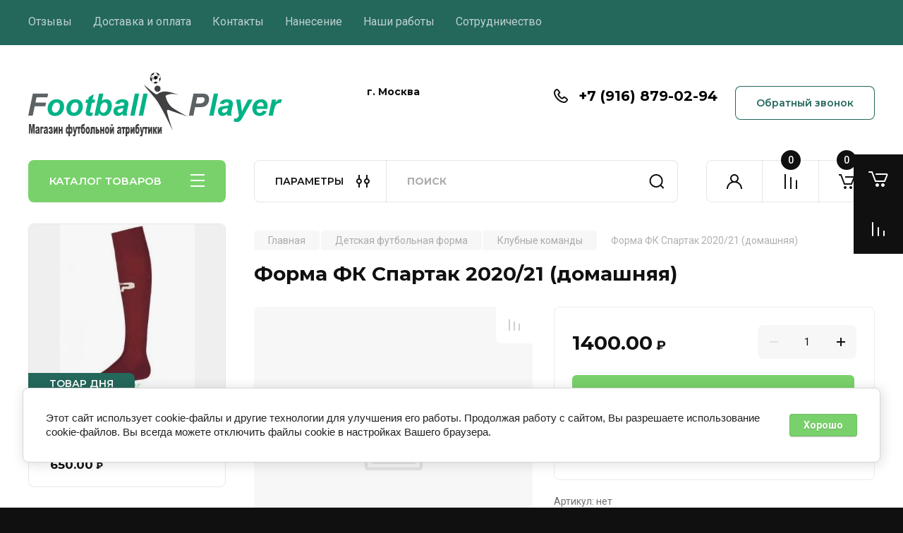

--- FILE ---
content_type: text/html; charset=utf-8
request_url: https://football-player.ru/magazin-futbolnoy-formy-i-atributiki/product/forma-fk-spartak-2020-21-domashnyaya
body_size: 32190
content:
<!doctype html>
<html lang="ru">

<head>
<meta charset="utf-8">
<meta name="robots" content="all"/>
<title>Форма ФК Спартак 2020/21 (домашняя)</title>
<meta name="description" content="Форма ФК Спартак 2020/21 (домашняя)">
<meta name="keywords" content="Форма ФК Спартак 2020/21 (домашняя)">
<meta name="SKYPE_TOOLBAR" content="SKYPE_TOOLBAR_PARSER_COMPATIBLE">
<meta name="viewport" content="width=device-width, initial-scale=1.0, maximum-scale=1.0, user-scalable=no">
<meta name="format-detection" content="telephone=no">
<meta http-equiv="x-rim-auto-match" content="none">


<!-- JQuery -->
<!--<script src="/g/libs/jquery/1.10.2/jquery.min.js" charset="utf-8"></script>-->
<script src="/g/libs/jquery/2.2.4/jquery-2.2.4.min.js" charset="utf-8"></script>
<!-- JQuery -->

		<link rel="stylesheet" href="/g/css/styles_articles_tpl.css">
<meta name="cmsmagazine" content="86368d8963b4f0f96b434aafa426cd49" />
<meta name="yandex-verification" content="b5c4ef6d55de9a0c" />
<meta name="yandex-verification" content="50209879d31ca319" />
<meta name="google-site-verification" content="F9EozAOXFNhMCHbI39lKzgQn_cXo-B5SR_LmuXa3Q80" />
<meta name="yandex-verification" content="dcbfd4c7e83d065a" />
<link rel='stylesheet' type='text/css' href='/shared/highslide-4.1.13/highslide.min.css'/>
<script type='text/javascript' src='/shared/highslide-4.1.13/highslide-full.packed.js'></script>
<script type='text/javascript'>
hs.graphicsDir = '/shared/highslide-4.1.13/graphics/';
hs.outlineType = null;
hs.showCredits = false;
hs.lang={cssDirection:'ltr',loadingText:'Загрузка...',loadingTitle:'Кликните чтобы отменить',focusTitle:'Нажмите чтобы перенести вперёд',fullExpandTitle:'Увеличить',fullExpandText:'Полноэкранный',previousText:'Предыдущий',previousTitle:'Назад (стрелка влево)',nextText:'Далее',nextTitle:'Далее (стрелка вправо)',moveTitle:'Передвинуть',moveText:'Передвинуть',closeText:'Закрыть',closeTitle:'Закрыть (Esc)',resizeTitle:'Восстановить размер',playText:'Слайд-шоу',playTitle:'Слайд-шоу (пробел)',pauseText:'Пауза',pauseTitle:'Приостановить слайд-шоу (пробел)',number:'Изображение %1/%2',restoreTitle:'Нажмите чтобы посмотреть картинку, используйте мышь для перетаскивания. Используйте клавиши вперёд и назад'};</script>

<!-- 46b9544ffa2e5e73c3c971fe2ede35a5 -->
<script type='text/javascript' src='/shared/s3/js/lang/ru.js'></script>
<script type='text/javascript' src='/shared/s3/js/common.min.js'></script>
<link rel='stylesheet' type='text/css' href='/shared/s3/css/calendar.css' /><link rel="icon" href="/favicon.ico" type="image/x-icon">

<!--s3_require-->
<link rel="stylesheet" href="/g/basestyle/1.0.1/user/user.css" type="text/css"/>
<link rel="stylesheet" href="/g/basestyle/1.0.1/cookie.message/cookie.message.css" type="text/css"/>
<link rel="stylesheet" href="/g/basestyle/1.0.1/user/user.blue.css" type="text/css"/>
<script type="text/javascript" src="/g/basestyle/1.0.1/user/user.js" async></script>
<link rel="stylesheet" href="/g/s3/lp/lpc.v4/css/styles.css" type="text/css"/>
<link rel="stylesheet" href="/g/s3/lp/cookie.message/__landing_page_content_global.css" type="text/css"/>
<link rel="stylesheet" href="/g/s3/lp/cookie.message/colors_lpc.css" type="text/css"/>
<link rel="stylesheet" href="/g/basestyle/1.0.1/cookie.message/cookie.message.blue.css" type="text/css"/>
<script type="text/javascript" src="/g/basestyle/1.0.1/cookie.message/cookie.message.js" async></script>
<!--/s3_require-->

<!--s3_goal-->
<script src="/g/s3/goal/1.0.0/s3.goal.js"></script>
<script>new s3.Goal({map:{"229215":{"goal_id":"229215","object_id":"35109641","event":"submit","system":"metrika","label":"kupit_v_odin_klik","code":"anketa"},"229415":{"goal_id":"229415","object_id":"2271815","event":"submit","system":"metrika","label":"o_magaz_perezvonite","code":"anketa"},"229615":{"goal_id":"229615","object_id":"2268615","event":"submit","system":"metrika","label":"Nanesenie_perezvonite","code":"anketa"},"229815":{"goal_id":"229815","object_id":"377015","event":"submit","system":"metrika","label":"kontakty_zayavka","code":"anketa"},"492615":{"goal_id":"492615","object_id":"377015","event":"submit","system":"analytics","label":"kontakty_zayavka","code":"anketa"},"492815":{"goal_id":"492815","object_id":"2268615","event":"submit","system":"analytics","label":"Nanesenie","code":"anketa"},"493015":{"goal_id":"493015","object_id":"2271815","event":"submit","system":"analytics","label":"perezvonite","code":"anketa"},"493215":{"goal_id":"493215","object_id":"35109641","event":"submit","system":"analytics","label":"kupit_v_click","code":"anketa"}}, goals: [], ecommerce:[{"ecommerce":{"detail":{"products":[{"id":"2524819101","name":"Форма ФК Спартак 2020/21 (домашняя)","price":1400,"brand":null,"category":""}]}}}]});</script>
<!--/s3_goal-->
				
		
		
		
			<link rel="stylesheet" type="text/css" href="/g/shop2v2/default/css/theme.less.css">		
			<script type="text/javascript" src="/g/printme.js"></script>
		<script type="text/javascript" src="/g/shop2v2/default/js/tpl.js"></script>
		<script type="text/javascript" src="/g/shop2v2/default/js/baron.min.js"></script>
		
			<script type="text/javascript" src="/g/shop2v2/default/js/shop2.2.js"></script>
		
	<script type="text/javascript">shop2.init({"productRefs": {"1946602701":{"costav":{"\u041f\u043e\u043b\u0438\u044d\u0441\u0442\u0435\u0440 100%":["2524819101","2524831701"]},"proizvoditel_":{"No Brand":["2524819101","2524831701"]},"parametry_nanesenia":{"45794015":["2524819101"],"45794215":["2524831701"]},"model_":{"\u0414\u0435\u0442\u0441\u043a\u0430\u044f":["2524819101","2524831701"]},"razmer_273":{"77278815":["2524819101","2524831701"]}}},"apiHash": {"getPromoProducts":"4aa07ac75f59432cc57f78f9228b31ca","getSearchMatches":"8f17d775853c61fafc62c5276b23bd18","getFolderCustomFields":"23f35cf0fff1b7196f20c7ff42aa3ebd","getProductListItem":"916b85372a30d87bd2533759ff3e65d7","cartAddItem":"fdc73f51ed710db5b250ea3b856b169b","cartRemoveItem":"8e7bb2d8b17301607dfa83aae1a488b2","cartUpdate":"98fa57c79ec2f3d17c0eb62cd2f7f619","cartRemoveCoupon":"440f222d5b0ab87a3f0162e5ffbe9f09","cartAddCoupon":"f56a0e7793bbabc3051d6bd1c6b5b3a2","deliveryCalc":"b0e0d9c3ee0c92ab270d7ab79a820c07","printOrder":"6c23141a67669b618e1b9742d81e85c6","cancelOrder":"3e5a0ac074db337ed195c566a0c5a42f","cancelOrderNotify":"cc6677b47edf5a5cdcb1d6b7874dcfe4","repeatOrder":"960c2e427bc7762d05bc5db2c89a47d9","paymentMethods":"fc108529cb8ca40ddb36dbc7600702f0","compare":"f6eee941f98fcfa1d1b0ed073da07e4a"},"hash": null,"verId": 1452594,"mode": "product","step": "","uri": "/magazin-futbolnoy-formy-i-atributiki","IMAGES_DIR": "/d/","my": {"buy_alias":"\u0412 \u043a\u043e\u0440\u0437\u0438\u043d\u0443","buy_mod":true,"buy_kind":true,"on_shop2_btn":true,"gr_auth_placeholder":true,"gr_show_collcetions_amount":true,"gr_kinds_slider":true,"gr_cart_titles":true,"gr_filter_remodal_res":"1260","gr_sorting_no_filter":true,"gr_filter_remodal":true,"gr_filter_range_slider":false,"gr_search_range_slider":false,"gr_add_to_compare_text":"\u041a \u0441\u0440\u0430\u0432\u043d\u0435\u043d\u0438\u044e","gr_to_compare_text":"\u0421\u0440\u0430\u0432\u043d\u0438\u0442\u044c","gr_search_form_title":"\u041f\u041e\u0418\u0421\u041a \u041f\u041e \u041f\u0410\u0420\u0410\u041c\u0415\u0422\u0420\u0410\u041c","gr_vendor_in_thumbs":true,"gr_show_titles":true,"gr_show_options_text":"\u0412\u0441\u0435 \u043f\u0430\u0440\u0430\u043c\u0435\u0442\u0440\u044b","gr_pagelist_only_icons":true,"gr_filter_title_text":"\u0424\u0418\u041b\u042c\u0422\u0420","gr_filter_btn_text":"\u0424\u0418\u041b\u042c\u0422\u0420","gr_filter_reset_text":"\u041e\u0447\u0438\u0441\u0442\u0438\u0442\u044c","gr_card_slider_class":" vertical","gr_product_one_click":"\u0411\u044b\u0441\u0442\u0440\u044b\u0439 \u0437\u0430\u043a\u0430\u0437","gr_options_more_btn":"\u0412\u0441\u0435 \u043f\u0430\u0440\u0430\u043c\u0435\u0442\u0440\u044b","gr_cart_auth_remodal":true,"gr_cart_show_options_text":"\u041f\u043e\u043a\u0430\u0437\u0430\u0442\u044c \u043f\u0430\u0440\u0430\u043c\u0435\u0442\u0440\u044b","gr_cart_clear_btn_class":"clear_btn","gr_cart_back_btn":"\u041a \u043f\u043e\u043a\u0443\u043f\u043a\u0430\u043c","gr_cart_total_title":"\u0420\u0430\u0441\u0447\u0435\u0442","gr_cart_autoriz_btn_class":"cart_buy_rem","gr_cart_regist_btn_class":"cart_regist_btn","gr_coupon_placeholder":"\u041a\u0443\u043f\u043e\u043d","fold_btn_tit":"\u041a\u0410\u0422\u0410\u041b\u041e\u0413 \u0422\u041e\u0412\u0410\u0420\u041e\u0412","fold_mobile_title":"\u041a\u0410\u0422\u0410\u041b\u041e\u0413","search_btn_tit":"\u041f\u0410\u0420\u0410\u041c\u0415\u0422\u0420\u042b","search_form_btn":"\u041d\u0430\u0439\u0442\u0438","gr_show_nav_btns":true,"gr_hide_no_amount_rating":true,"price_fa_rouble":true,"gr_filter_placeholders":true,"gr_filter_only_field_title":true,"gr_comments_only_field_placeholder":true,"gr_coupon_used_text":"\u0418\u0441\u043f\u043e\u043b\u044c\u0437\u043e\u0432\u0430\u043d\u043d\u044b\u0439","gr_pluso_title":"\u041f\u043e\u0434\u0435\u043b\u0438\u0442\u044c\u0441\u044f","gr_cart_preview_version":"2.2.110-electrical-goods-cart-preview","gr_filter_version":"global:shop2.2.110-auto-accessories-adaptive-store-filter.tpl","gr_cart_page_version":"global:shop2.2.110-electrical-goods-cart.tpl","gr_product_template_name":"shop2.2.110-auto-accessories-adaptive-store-product-list-thumbs.tpl","gr_product_page_version":"global:shop2.2.110-electrical-goods-product.tpl","gr_collections_item":"global:shop2.2.110-auto-accessories-adaptive-store-product-item-collections.tpl","min_count_in_select":15,"gr_slider_new_style":true,"gr_buy_btn_data_url":true,"gr_product_quick_view":true,"gr_turn_zoom_image":true,"gr_shop_modules_new_style":true,"gr_pagelist_lazy_load_normal":true,"lazy_load_subpages":true,"gr_shop2_msg":true,"gr_additional_cart_preview_new_template":true,"gr_filter_max_count":10,"gr_cart_amount_new":true,"gr_compare_page_version":"global:shop2.2.110-electrical-goods-compare.tpl","gr_img_lazyload":true,"gr_optimized":false,"fix_fixedPanel_ios":true,"gr_product_show_btns":true,"gr_selected_theme":"4","gr_image_object":true,"collection_mod_width":"265","collection_mod_height":"265","gr_my_card_image_thumb_width":"80","gr_my_card_image_thumb_height":"80","hide_kinds":true},"shop2_cart_order_payments": 6,"cf_margin_price_enabled": 0,"maps_yandex_key":"","maps_google_key":""});shop2.facets.enabled = true;</script>
<style type="text/css">.product-item-thumb {width: 350px;}.product-item-thumb .product-image, .product-item-simple .product-image {height: 350px;width: 350px;}.product-item-thumb .product-amount .amount-title {width: 254px;}.product-item-thumb .product-price {width: 300px;}.shop2-product .product-side-l {width: 200px;}.shop2-product .product-image {height: 190px;width: 200px;}.shop2-product .product-thumbnails li {width: 56px;height: 56px;}</style>
	
	<!-- Custom styles -->
	<link rel="stylesheet" href="/g/libs/jqueryui/datepicker-and-slider/css/jquery-ui.css">
	<link rel="stylesheet" href="/g/libs/lightgallery/v1.2.19/lightgallery.css">
	<link rel="stylesheet" href="/g/libs/remodal/css/remodal.css">
	<link rel="stylesheet" href="/g/libs/remodal/css/remodal-default-theme.css">
	<link rel="stylesheet" href="/g/libs/waslide/css/waslide.css">
	<link rel="stylesheet" href="/g/libs/jquery-popover/0.0.4/jquery.popover.css">
	<link rel="stylesheet" href="/g/libs/tiny-slider/2.9.2/css/animate.min.css">
	<link rel="stylesheet" href="/g/libs/tiny-slider/2.9.2/css/tiny-slider.min.css">
	<!-- Custom styles -->
	
	<!-- Custom js -->
	<script src="/g/libs/headeroom/0.12.0/headroom.js" charset="utf-8"></script>	<script src="/g/libs/jquery-responsive-tabs/1.6.3/jquery.responsiveTabs.min.js" charset="utf-8"></script>
	<script src="/g/libs/jquery-match-height/0.7.2/jquery.matchHeight.min.js" charset="utf-8"></script>
	<script src="/g/libs/jqueryui/datepicker-and-slider/js/jquery-ui.min.js" charset="utf-8"></script>
	<script src="/g/libs/jqueryui/touch_punch/jquery.ui.touch_punch.min.js" charset="utf-8"></script>
	
	<script src="/g/libs/owl-carousel/2.3.4/owl.carousel.min.js" charset="utf-8"></script>
	
			<script src="/g/libs/flexmenu/1.4.2/flexmenu.min.modern.js" charset="utf-8"></script>
		
	<script src="/g/libs/lightgallery/v1.2.19/lightgallery.js" charset="utf-8"></script>
	<script src="/g/libs/jquery-slick/1.6.0/slick.min.js" charset="utf-8"></script>
	<script src="/g/libs/remodal/js/remodal.js" charset="utf-8"></script>
	<script src="/g/libs/waslide/js/animit.js"></script>
	<script src="/g/libs/waslide/js/waslide.js"></script>
	
	<script src="/g/templates/shop2/widgets/js/timer.js" charset="utf-8"></script>
	
	<script src="/g/libs/jquery-popover/0.0.4/jquery.popover.js"></script>
	<script src="/g/libs/tiny-slider/2.9.2/js/tiny-slider.helper.ie8.min.js"></script>
	<script src="/g/libs/tiny-slider/2.9.2/js/tiny-slider.min.js"></script>
	<script src="/g/libs/vanilla-lazyload/17.1.0/lazyload.min.js"></script>	<!-- Custom js -->
	
	<!-- Site js -->
	<script src="/g/s3/misc/form/shop-form/shop-form-minimal.js" charset="utf-8"></script>
	<script src="/g/templates/shop2/2.110.2/electrical-goods/js/plugins.js" charset="utf-8"></script>



	<script src="/g/templates/shop2/2.110.2/electrical-goods/additional_work/product_preview_popup/product_preview_popup.js"></script>

	<script src="/g/templates/shop2/2.110.2/electrical-goods/additional_work/quick_view_popup/quick_view_popup.js"></script>

	<script src="/g/libs/jquery-zoom/1.7.21/js/jquery.zoom.min.js"></script>
	<script src="/g/templates/shop2/2.110.2/electrical-goods/additional_work/image_zoom/image_zoom.js"></script>

	<script src="/g/templates/shop2/2.110.2/electrical-goods/additional_work/special_timer_popup/special_timer_popup.js"></script>

	<script src="/g/templates/shop2/2.110.2/electrical-goods/additional_work/top_timer/top_timer.js"></script>

	<script src="/g/templates/shop2/2.110.2/electrical-goods/additional_work/lazy_load/lazy_load.js"></script>

	<script src="/g/templates/shop2/2.110.2/electrical-goods/additional_work/cart_preview_popup/cart_preview_popup.js"></script>

	<script src="/g/templates/shop2/2.110.2/electrical-goods/additional_work/recent_block/recent_block.js"></script>

<!-- Site js -->

<!-- Theme styles -->

					    <link rel="stylesheet" href="/t/v2613/images/theme13/theme.scss.css">
			
<!-- Theme styles -->

	<!-- Main js -->
			<script src="/t/v2613/images/js/shop_main.js" charset="utf-8"></script>		<!-- Main js -->

	<link rel="stylesheet" href="/t/v2613/images/css/site_addons.scss.css">
<script src="/t/v2613/images/js/site_addons.js"></script>
<script src="/t/v2613/images/dops2018.js"></script>
<link rel="stylesheet" href="/g/templates/shop2/2.110.2/electrical-goods/css/global_styles.css">



</head>
<body class="site gr_shop2_msg">
	<div class="right-pannel fix_right_hover">
        <div class="right-pannel__inner">
            						<div class="cart-container" data-sum="0">
					                <span href="/magazin-futbolnoy-formy-i-atributiki/cart" data-w-id="aaab699d-b1d5-c3e0-fe4a-8184ed5d3630" href="#" class="cart cart_1 cart_link w-inline-block gr-cart-popup-btn no_events">
	                    <div class="cart-icon"><span class="gr-cart-total-amount hide">0</span></div>
	                    <div class="text-block-8">Корзина пуста</div>
	                </span>
	                <div data-w-id="aaab699d-b1d5-c3e0-fe4a-8184ed5d3630" class="cart cart_2 cart_link w-inline-block gr-cart-popup-btn no_events" data-remodal-target="cart-preview-popup">
	                    <div class="cart-icon"><span class="gr-cart-total-amount hide">0</span></div>
	                    <div class="text-block-8">Корзина</div>
	                </div>
                            </div>
                        	<div class="compare-block compare-block-empty panel_no_block">
					<span class="compare-block__link compare-block__link_2">
						<span class="compare-block__icon">
							<span class="compare-block__amount">0</span>
						</span>
						<span class="compare-block__title compare-block__title_2">Сравнение пусто</span>
					</span>
					<a href="/magazin-futbolnoy-formy-i-atributiki/compare" target="_blank" class="compare-block__link compare-block__link_1">
						<span class="compare-block__icon">
							<span class="compare-block__amount">0</span>
						</span>
						<span class="compare-block__title">Сравнение</span>
					</a>
				</div>
			                                    	            <a href="https://api.whatsapp.com/send?phone=79168790294" class="soc_btn">
	            	<img src="/thumb/2/pYzOuZn5vQhuzskllxkuTg/r/d/fgs16_whatsapp-cl-bg.svg" alt="">
	            </a>
                    </div>
    </div> <!-- .right-pannel -->
	
		
					
			<div class="remodal cart-remodal" data-remodal-id="cart-preview-popup" role="dialog" data-remodal-options="hashTracking: false">
	<button data-remodal-action="close" class="gr-icon-btn remodal-close-btn">
		<span>Закрыть</span>
		<svg class="gr-svg-icon">
		    <use xlink:href="#close_btn_icon"></use>
		</svg>
	</button>
	<div class="cart-remodal__body"></div>
</div>	   
   <div class="site_wrap">
	   <div class="mobile_panel_wrap">
	      <div class="mobile__panel">
	         <a class="close-button"><span>&nbsp;</span></a>
	         <div class="mobile_panel_inner">
	            <div class="mobile_menu_prev">
	               <div class="btn_next_menu"><span>МЕНЮ</span></div>
	                <div class="shared_mob_title">КАТАЛОГ</div>
	                <nav class="mobile_shared_wrap">                    
	                </nav>
	
	            </div>
	            <div class="mobile_menu_next">
	               <div class="btn_prev_menu"><span>Назад</span></div>
	               
	            </div>
	         </div>
	      </div>
	   </div>

	   <div class="site__wrapper">
	   	
	   										   	
	      <div class="top-menu">
	         <nav class="top-menu__inner block_padding">            
	            <ul class="top-menu__items"><li ><a href="/otzyvy" >Отзывы</a></li><li ><a href="/dostavka-i-oplata" >Доставка и оплата</a></li><li ><a href="/kontakty" >Контакты</a></li><li ><a href="/naneseniye" >Нанесение</a></li><li ><a href="/nashi-raboty" >Наши работы</a></li><li ><a href="/sotrudnichestvo" >Сотрудничество</a></li></ul>            
	         </nav>
	      </div>
	      <div class="site__inner">
	         <header class="site-header block_padding">
	            <div class="company-info">
	            		            									<a class="company-info__logo_pic no_margins" href="https://football-player.ru">
								<img style="max-width: 360px" src="/thumb/2/dSRzGsMu22TP2HAIp8X5PQ/360c90/d/logo.svg" alt="">
							</a>
																	            </div>
	            <div class="head-contacts">
	               <div class="head-contacts__inner">
	                  <div class="head-contacts__address">
	                  		                     <div class="head-contacts__title">г. Москва</div>
	                     	                     	                        <div class="head-contacts__phone-time">Пн-Пт: 10:00-20:00<br />
Сб: 12:00-18:00<br />
Вс: приём заказов</div>
	                        	                     	                     <div class="head-contacts__body">г. Москва</div>
	                     	                  </div>
	                  	                  
	                  	                  <div class="head-contacts__phones">
	                     <div class="head-contacts__phones-inner">
	                        <div class="div-block">
	                        		                        	<div>
	                        		<span class="phone-num__title"></span>
	                        		<a href="tel:+7 (916) 879-02-94" class="link">+7 (916) 879-02-94</a>
                        		</div> 
	                        		                        </div>
	                        	                     </div>
	                  </div>
	                  	               </div>
	               	               <div class="head-conracts__recall"><span data-remodal-target="form_top_popap" class="head-conracts__recall-btn w-button">Обратный звонок</span></div>
	               	            </div>
	         </header>
	         <div class="shop-modules block_padding shop_modules_new_style">
	            <div class="shop-modules__inner">
	               <div class="shop-modules__folders active">
	                  <div class="shop-modules__folders-title">КАТАЛОГ ТОВАРОВ</div>
	                  <div class="shop-modules__folder-icon"></div>
	               </div>
	               <div class="shop-modules__folders_mobile">
	                  <div class="shop-modules__folder-icon"></div>
	               </div>
	                <div class="shop-modules__search search-smart">
	                    <div data-remodal-target="search_popap" class="shop-modules__search-popup w-button">ПАРАМЕТРЫ</div>
	                     <nav class="search_catalog_top">
	                     	
	                     									<script>
	var shop2SmartSearchSettings = {
		shop2_currency: 'руб.',
		shop2_price_on_request: 'false',
		shop2_text_price_on_request: 'Цена по запросу',
	}
</script>


<div id="search-app" class="hide_search_popup" v-on-clickaway="resetData">

	<form action="/magazin-futbolnoy-formy-i-atributiki/search" enctype="multipart/form-data" id="smart-search-block" class="search-block">
		<input type="hidden" name="gr_smart_search" value="1">
		<input autocomplete="off"placeholder="Поиск" v-model="search_query" v-on:keyup="searchStart" type="text" name="search_text" class="search-block__input" id="shop2-name">
		<button class="search-block__btn">Найти</button>
	<re-captcha data-captcha="recaptcha"
     data-name="captcha"
     data-sitekey="6LcYvrMcAAAAAKyGWWuW4bP1De41Cn7t3mIjHyNN"
     data-lang="ru"
     data-rsize="invisible"
     data-type="image"
     data-theme="light"></re-captcha></form>
	<div id="search-result" class="custom-scroll scroll-width-thin scroll" v-if="(foundsProduct + foundsFolders + foundsVendors) > 0" v-cloak>
		<div class="search-result-top">
			<div class="search-result-left" v-if="foundsProduct > 0">
				<div class="result-products">
					<div class="products-search-title">Товары<span>{{foundsProduct}}</span></div>
					<div class="product-items">
						<div class="product-item" v-for='product in products'>
							<div class="product-image" v-if="product.image_url">
								<a v-bind:href="'/'+product.alias">
									<img v-bind:src="product.image_url" v-bind:alt="product.name" v-bind:title="product.name">
								</a>
							</div>
							
							<div class="product-image no-image" v-else>
								<a v-bind:href="'/'+product.alias"></a>
							</div>
							
							<div class="product-text">
								<div class="product-name"><a v-bind:href="'/'+product.alias">{{product.name}}</a></div>
								
								<div class="product-text-price" v-if="shop2SmartSearchSettings.shop2_price_on_request && product.price == 0">
									<div class="price"><span>{{shop2SmartSearchSettings.shop2_text_price_on_request}}</span></div>
								</div>
								
								<div class="product-text-price" v-else>
									<div class="price-old" v-if="product.price_old > 0"><strong>{{product.price_old}}</strong> <span>{{shop2SmartSearchSettings.shop2_currency}}</span></div>
									<div class="price"><strong>{{product.price}}</strong> <span>{{shop2SmartSearchSettings.shop2_currency}}</span></div>
								</div>
								
							</div>
						</div>
					</div>
				</div>
			</div>
			<div class="search-result-right" v-if="foundsFolders > 0 || foundsVendors > 0">
				<div class="result-folders" v-if="foundsFolders > 0">
					<div class="folders-search-title">Категории<span>{{foundsFolders}}</span></div>
					<div class="folder-items">
						<div class="folder-item" v-for="folder in foldersSearch">
							<a v-bind:href="'/'+folder.alias" class="found-folder"><span>{{folder.folder_name}}</span></a>
						</div>
					</div>
				</div>
				<div class="result-vendors" v-if="foundsVendors > 0">	
					<div class="vendors-search-title">Производители<span>{{foundsVendors}}</span></div>
					<div class="vendor-items">
						<div class="vendor-item" v-for="vendor in vendorsSearch">
							<a v-bind:href="vendor.alias" class="found-vendor"><span>{{vendor.name}}</span></a>
						</div>
					</div>
				</div>
			</div>
		</div>
		<div class="search-result-bottom">
			<span class="search-result-btn"><span>Все результаты</span></span>
		</div>
	</div>
</div>


<script> 
var shop2SmartSearch = {
		folders: [{"folder_id":"378912441","folder_name":"","tree_id":"121500441","_left":"1","_right":"292","_level":"0","hidden":"0","items":"0","alias":"magazin-futbolnoy-formy-i-atributiki\/folder\/378912441","page_url":"\/magazin-futbolnoy-formy-i-atributiki","exporter:share\/yandex_market":1,"exporter:folders:share\/yandex_market":0},{"folder_id":"198907815","folder_name":"\u0424\u0443\u0442\u0431\u043e\u043b\u044c\u043d\u0430\u044f \u0444\u043e\u0440\u043c\u0430 \u0434\u043b\u044f \u043c\u0443\u0436\u0447\u0438\u043d","tree_id":"121500441","_left":"2","_right":"51","_level":"1","hidden":"0","items":"0","alias":"magazin-futbolnoy-formy-i-atributiki\/folder\/klubnaya-futbolnaya-forma","page_url":"\/magazin-futbolnoy-formy-i-atributiki","exporter:share\/yandex_market":1,"image":{"image_id":"2440608906","filename":"rmproreni-1.jpg","ver_id":1452594,"image_width":"612","image_height":"459","ext":"jpg"},"checked":1,"icon":null,"accessory_select":"0","kit_select":"0","recommend_select":"0","similar_select":"0","exporter:folders:share\/yandex_market":0},{"folder_id":"380152441","folder_name":"\u0424\u041a \u0410\u0440\u0441\u0435\u043d\u0430\u043b","tree_id":"121500441","_left":"3","_right":"4","_level":"2","hidden":"0","items":"0","alias":"shop\/folder\/arsenal","page_url":"\/magazin-futbolnoy-formy-i-atributiki","exporter:share\/yandex_market":1,"image":{"image_id":"2441253706","filename":"arsb.jpg","ver_id":1452594,"image_width":"2500","image_height":"2380","ext":"jpg"},"checked":false,"icon":null,"accessory_select":"0","kit_select":"0","recommend_select":"0","similar_select":"0","exporter:folders:share\/yandex_market":0},{"folder_id":"380153041","folder_name":"\u0424\u041a \u041c\u0430\u043d\u0447\u0435\u0441\u0442\u0435\u0440 \u042e\u043d\u0430\u0439\u0442\u0435\u0434","tree_id":"121500441","_left":"7","_right":"8","_level":"2","hidden":"0","items":"0","alias":"shop\/folder\/manchester-yunayted","page_url":"\/magazin-futbolnoy-formy-i-atributiki","exporter:share\/yandex_market":1,"image":{"image_id":"2457599906","filename":"myulog.jpg","ver_id":1452594,"image_width":"2500","image_height":"2380","ext":"jpg"},"checked":false,"icon":null,"accessory_select":"0","kit_select":"0","recommend_select":"0","similar_select":"0","exporter:folders:share\/yandex_market":0},{"folder_id":"380154041","folder_name":"\u0424\u041a \u0411\u0430\u0440\u0441\u0435\u043b\u043e\u043d\u0430","tree_id":"121500441","_left":"17","_right":"18","_level":"2","hidden":"0","items":"0","alias":"shop\/folder\/barselona","page_url":"\/magazin-futbolnoy-formy-i-atributiki","exporter:share\/yandex_market":1,"image":{"image_id":"2457587106","filename":"bar.jpg","ver_id":1452594,"image_width":"2500","image_height":"2380","ext":"jpg"},"checked":false,"icon":null,"accessory_select":"0","kit_select":"0","recommend_select":"0","similar_select":"0","exporter:folders:share\/yandex_market":0},{"folder_id":"380154241","folder_name":"\u0424\u041a \u0420\u0435\u0430\u043b \u041c\u0430\u0434\u0440\u0438\u0434","tree_id":"121500441","_left":"19","_right":"20","_level":"2","hidden":"0","items":"0","alias":"shop\/folder\/real-madrid","page_url":"\/magazin-futbolnoy-formy-i-atributiki","exporter:share\/yandex_market":1,"image":{"image_id":"2441467506","filename":"rrr.jpg","ver_id":1452594,"image_width":"2500","image_height":"2380","ext":"jpg"},"checked":false,"icon":null,"accessory_select":"0","kit_select":"0","recommend_select":"0","similar_select":"0","exporter:folders:share\/yandex_market":0},{"folder_id":"380154841","folder_name":"\u0424\u041a \u0411\u0430\u0432\u0430\u0440\u0438\u044f","tree_id":"121500441","_left":"25","_right":"26","_level":"2","hidden":"0","items":"0","alias":"shop\/folder\/bavariya","page_url":"\/magazin-futbolnoy-formy-i-atributiki","exporter:share\/yandex_market":1,"image":{"image_id":"2441421506","filename":"bav.jpg","ver_id":1452594,"image_width":"2500","image_height":"2380","ext":"jpg"},"checked":false,"icon":null,"accessory_select":"0","kit_select":"0","recommend_select":"0","similar_select":"0","exporter:folders:share\/yandex_market":0},{"folder_id":"380155641","folder_name":"\u0424\u041a \u042e\u0432\u0435\u043d\u0442\u0443\u0441","tree_id":"121500441","_left":"27","_right":"28","_level":"2","hidden":"0","items":"0","alias":"shop\/folder\/yuventus","page_url":"\/magazin-futbolnoy-formy-i-atributiki","exporter:share\/yandex_market":1,"image":{"image_id":"2457993106","filename":"yuv_rrlzh.jpg","ver_id":1452594,"image_width":"2500","image_height":"2380","ext":"jpg"},"checked":false,"icon":null,"accessory_select":"0","kit_select":"0","recommend_select":"0","similar_select":"0","exporter:folders:share\/yandex_market":0},{"folder_id":"380156441","folder_name":"\u041f\u0430\u0440\u0438 \u0421\u0435\u043d-\u0416\u0435\u0440\u043c\u0435\u043d","tree_id":"121500441","_left":"35","_right":"36","_level":"2","hidden":"0","items":"0","alias":"shop\/folder\/pari-sen-zhermen","page_url":"\/magazin-futbolnoy-formy-i-atributiki","exporter:share\/yandex_market":1,"image":{"image_id":"2441422506","filename":"pszh_7.jpg","ver_id":1452594,"image_width":"2500","image_height":"2380","ext":"jpg"},"checked":false,"icon":null,"accessory_select":"0","kit_select":"0","recommend_select":"0","similar_select":"0","exporter:folders:share\/yandex_market":0},{"folder_id":"380156641","folder_name":"\u0424\u0443\u0442\u0431\u043e\u043b\u044c\u043d\u0430\u044f \u0444\u043e\u0440\u043c\u0430 \u0441\u0431\u043e\u0440\u043d\u044b\u0445","tree_id":"121500441","_left":"49","_right":"50","_level":"2","hidden":"0","items":"0","alias":"shop\/folder\/sbornyye-komandy","page_url":"\/magazin-futbolnoy-formy-i-atributiki","exporter:share\/yandex_market":1,"check_li":false,"exporter:folders:share\/yandex_market":0},{"folder_id":"380159041","folder_name":"\u0414\u0435\u0442\u0441\u043a\u0430\u044f \u0444\u0443\u0442\u0431\u043e\u043b\u044c\u043d\u0430\u044f \u0444\u043e\u0440\u043c\u0430","tree_id":"121500441","_left":"52","_right":"109","_level":"1","hidden":"0","items":"0","alias":"shop\/folder\/detskaya-forma","page_url":"\/magazin-futbolnoy-formy-i-atributiki","exporter:share\/yandex_market":1,"image":{"image_id":"2440388506","filename":"tiger-mom_gettyimages-1150073443_1.jpg","ver_id":1452594,"image_width":"1666","image_height":"1080","ext":"jpg"},"checked":1,"icon":null,"accessory_select":"0","kit_select":"0","recommend_select":"0","similar_select":"0","exporter:folders:share\/yandex_market":0},{"folder_id":"380159441","folder_name":"\u041a\u043b\u0443\u0431\u043d\u044b\u0435 \u043a\u043e\u043c\u0430\u043d\u0434\u044b","tree_id":"121500441","_left":"53","_right":"106","_level":"2","hidden":"0","items":"0","alias":"shop\/folder\/klubnyye-komandy","page_url":"\/magazin-futbolnoy-formy-i-atributiki","exporter:share\/yandex_market":1,"check_li":false,"exporter:folders:share\/yandex_market":0},{"folder_id":"263733415","folder_name":"\u0424\u041a \u0410\u0440\u0441\u0435\u043d\u0430\u043b","tree_id":"121500441","_left":"56","_right":"57","_level":"3","hidden":"0","items":"0","alias":"magazin-futbolnoy-formy-i-atributiki\/folder\/fk-arsenal","page_url":"\/magazin-futbolnoy-formy-i-atributiki","exporter:share\/yandex_market":1,"image":{"image_id":"2441253706","filename":"arsb.jpg","ver_id":1452594,"image_width":"2500","image_height":"2380","ext":"jpg"},"checked":false,"icon":null,"accessory_select":"0","kit_select":"0","recommend_select":"0","similar_select":"0","exporter:folders:share\/yandex_market":0},{"folder_id":"263734015","folder_name":"\u0424\u041a \u041c\u0430\u043d\u0447\u0435\u0441\u0442\u0435\u0440 \u042e\u043d\u0430\u0439\u0442\u0435\u0434","tree_id":"121500441","_left":"62","_right":"63","_level":"3","hidden":"0","items":"0","alias":"magazin-futbolnoy-formy-i-atributiki\/folder\/fk-manchester-yunayted","page_url":"\/magazin-futbolnoy-formy-i-atributiki","exporter:share\/yandex_market":1,"image":{"image_id":"2457599906","filename":"myulog.jpg","ver_id":1452594,"image_width":"2500","image_height":"2380","ext":"jpg"},"checked":false,"icon":null,"accessory_select":"0","kit_select":"0","recommend_select":"0","similar_select":"0","exporter:folders:share\/yandex_market":0},{"folder_id":"263736015","folder_name":"\u0424\u041a \u0410\u0442\u043b\u0435\u0442\u0438\u043a\u043e \u041c\u0430\u0434\u0440\u0438\u0434","tree_id":"121500441","_left":"68","_right":"69","_level":"3","hidden":"0","items":"0","alias":"magazin-futbolnoy-formy-i-atributiki\/folder\/atletiko-madrid","page_url":"\/magazin-futbolnoy-formy-i-atributiki","exporter:share\/yandex_market":1,"image":{"image_id":"2457602706","filename":"at_ma.jpg","ver_id":1452594,"image_width":"2500","image_height":"2380","ext":"jpg"},"checked":false,"icon":null,"accessory_select":"0","kit_select":"0","recommend_select":"0","similar_select":"0","exporter:folders:share\/yandex_market":0},{"folder_id":"263735215","folder_name":"\u0424\u041a \u0420\u0435\u0430\u043b \u041c\u0430\u0434\u0440\u0438\u0434","tree_id":"121500441","_left":"70","_right":"71","_level":"3","hidden":"0","items":"0","alias":"magazin-futbolnoy-formy-i-atributiki\/folder\/fk-real-madrid","page_url":"\/magazin-futbolnoy-formy-i-atributiki","exporter:share\/yandex_market":1,"image":{"image_id":"2441467506","filename":"rrr.jpg","ver_id":1452594,"image_width":"2500","image_height":"2380","ext":"jpg"},"checked":false,"icon":null,"accessory_select":"0","kit_select":"0","recommend_select":"0","similar_select":"0","exporter:folders:share\/yandex_market":0},{"folder_id":"263735015","folder_name":"\u0424\u041a \u0411\u0430\u0440\u0441\u0435\u043b\u043e\u043d\u0430","tree_id":"121500441","_left":"72","_right":"73","_level":"3","hidden":"0","items":"0","alias":"magazin-futbolnoy-formy-i-atributiki\/folder\/fk-barselona","page_url":"\/magazin-futbolnoy-formy-i-atributiki","exporter:share\/yandex_market":1,"image":{"image_id":"2457587106","filename":"bar.jpg","ver_id":1452594,"image_width":"2500","image_height":"2380","ext":"jpg"},"checked":false,"icon":null,"accessory_select":"0","kit_select":"0","recommend_select":"0","similar_select":"0","exporter:folders:share\/yandex_market":0},{"folder_id":"263736215","folder_name":"\u0424\u041a \u042e\u0432\u0435\u043d\u0442\u0443\u0441","tree_id":"121500441","_left":"80","_right":"81","_level":"3","hidden":"0","items":"0","alias":"magazin-futbolnoy-formy-i-atributiki\/folder\/fk-yuventus","page_url":"\/magazin-futbolnoy-formy-i-atributiki","exporter:share\/yandex_market":1,"image":{"image_id":"2457993106","filename":"yuv_rrlzh.jpg","ver_id":1452594,"image_width":"2500","image_height":"2380","ext":"jpg"},"checked":false,"icon":null,"accessory_select":"0","kit_select":"0","recommend_select":"0","similar_select":"0","exporter:folders:share\/yandex_market":0},{"folder_id":"220386104","folder_name":"\u0424\u041a \u041c\u0438\u043b\u0430\u043d","tree_id":"121500441","_left":"82","_right":"83","_level":"3","hidden":"0","items":"0","alias":"magazin-futbolnoy-formy-i-atributiki\/folder\/fk-milan","page_url":"\/magazin-futbolnoy-formy-i-atributiki","exporter:share\/yandex_market":1,"image":{"image_id":"2457992906","filename":"milanroror.jpg","ver_id":1452594,"image_width":"2500","image_height":"2380","ext":"jpg"},"checked":false,"icon":null,"accessory_select":"0","kit_select":"0","recommend_select":"0","similar_select":"0","exporter:folders:share\/yandex_market":0},{"folder_id":"263737615","folder_name":"\u0424\u041a \u0411\u043e\u0440\u0443\u0441\u0441\u0438\u044f \u0414\u043e\u0440\u0442\u043c\u0443\u043d\u0434","tree_id":"121500441","_left":"86","_right":"87","_level":"3","hidden":"0","items":"0","alias":"magazin-futbolnoy-formy-i-atributiki\/folder\/fk-borussiya-d","page_url":"\/magazin-futbolnoy-formy-i-atributiki","exporter:share\/yandex_market":1,"image":{"image_id":"2457992706","filename":"borus_d_tt.jpg","ver_id":1452594,"image_width":"2500","image_height":"2380","ext":"jpg"},"checked":false,"icon":null,"accessory_select":"0","kit_select":"0","recommend_select":"0","similar_select":"0","exporter:folders:share\/yandex_market":0},{"folder_id":"263736415","folder_name":"\u0424\u041a \u0411\u0430\u0432\u0430\u0440\u0438\u044f \u041c\u044e\u043d\u0445\u0435\u043d","tree_id":"121500441","_left":"88","_right":"89","_level":"3","hidden":"0","items":"0","alias":"magazin-futbolnoy-formy-i-atributiki\/folder\/fk-bavariya-myunkhen","page_url":"\/magazin-futbolnoy-formy-i-atributiki","exporter:share\/yandex_market":1,"image":{"image_id":"2441421506","filename":"bav.jpg","ver_id":1452594,"image_width":"2500","image_height":"2380","ext":"jpg"},"checked":false,"icon":null,"accessory_select":"0","kit_select":"0","recommend_select":"0","similar_select":"0","exporter:folders:share\/yandex_market":"0"},{"folder_id":"263738215","folder_name":"\u0424\u041a \u041f\u0430\u0440\u0438 \u0421\u0435\u043d-\u0416\u0435\u0440\u043c\u0435\u043d","tree_id":"121500441","_left":"92","_right":"93","_level":"3","hidden":"0","items":"0","alias":"magazin-futbolnoy-formy-i-atributiki\/folder\/fk-pszh","page_url":"\/magazin-futbolnoy-formy-i-atributiki","exporter:share\/yandex_market":1,"image":{"image_id":"2441422506","filename":"pszh_7.jpg","ver_id":1452594,"image_width":"2500","image_height":"2380","ext":"jpg"},"checked":false,"icon":null,"accessory_select":"0","kit_select":"0","recommend_select":"0","similar_select":"0","exporter:folders:share\/yandex_market":0},{"folder_id":"165893508","folder_name":"\u0410\u043b\u044c-\u041d\u0430\u0441\u0440","tree_id":"121500441","_left":"104","_right":"105","_level":"3","hidden":"0","items":"0","alias":"magazin-futbolnoy-formy-i-atributiki\/folder\/al-nasr","page_url":"\/magazin-futbolnoy-formy-i-atributiki","exporter:share\/yandex_market":false,"image":{"image_id":"1972527908","filename":"1681601169_papik-pro-p-al-nasr-logotip-vektor-38.png","ver_id":1452594,"image_width":"721","image_height":"983","ext":"png"},"checked":false,"icon":{"image_id":"1972527908","filename":"1681601169_papik-pro-p-al-nasr-logotip-vektor-38.png","ver_id":1452594,"svg_body":"","image_width":"721","image_height":"983","ext":"png"},"accessory_select":"0","kit_select":"0","recommend_select":"0","similar_select":"0","exporter:folders:share\/yandex_market":"0"},{"folder_id":"380159241","folder_name":"\u0421\u0431\u043e\u0440\u043d\u044b\u0435 \u043a\u043e\u043c\u0430\u043d\u0434\u044b","tree_id":"121500441","_left":"107","_right":"108","_level":"2","hidden":"0","items":"0","alias":"shop\/folder\/sbornyye-komandy-1","page_url":"\/magazin-futbolnoy-formy-i-atributiki","exporter:share\/yandex_market":1,"check_li":false,"exporter:folders:share\/yandex_market":0},{"folder_id":"380159641","folder_name":"\u042d\u043a\u0438\u043f\u0438\u0440\u043e\u0432\u043a\u0430","tree_id":"121500441","_left":"110","_right":"219","_level":"1","hidden":"0","items":"0","alias":"shop\/folder\/ekipirovka","page_url":"\/magazin-futbolnoy-formy-i-atributiki","exporter:share\/yandex_market":1,"image":{"image_id":"2440735106","filename":"football_kit.jpg","ver_id":1452594,"image_width":"800","image_height":"800","ext":"jpg"},"checked":1,"icon":null,"accessory_select":"0","kit_select":"0","recommend_select":"0","similar_select":"0","exporter:folders:share\/yandex_market":0},{"folder_id":"381626041","folder_name":"\u0424\u0443\u0442\u0431\u043e\u043b\u044c\u043d\u0430\u044f \u0444\u043e\u0440\u043c\u0430","tree_id":"121500441","_left":"111","_right":"160","_level":"2","hidden":"0","items":"0","alias":"magazin-futbolnoy-formy-i-atributiki\/folder\/futbolnaya-forma","page_url":"\/magazin-futbolnoy-formy-i-atributiki","check_li":false,"exporter:share\/yandex_market":1,"exporter:folders:share\/yandex_market":0},{"folder_id":"66461815","folder_name":"No brand","tree_id":"121500441","_left":"112","_right":"117","_level":"3","hidden":"0","items":"0","alias":"magazin-futbolnoy-formy-i-atributiki\/folder\/no-brand","page_url":"\/magazin-futbolnoy-formy-i-atributiki","exporter:share\/yandex_market":1,"exporter:folders:share\/yandex_market":0},{"folder_id":"67186815","folder_name":"\u041c\u0443\u0436\u0441\u043a\u0430\u044f","tree_id":"121500441","_left":"113","_right":"114","_level":"4","hidden":"0","items":"0","alias":"magazin-futbolnoy-formy-i-atributiki\/folder\/vzroslyye-1","page_url":"\/magazin-futbolnoy-formy-i-atributiki","exporter:share\/yandex_market":1,"exporter:folders:share\/yandex_market":0},{"folder_id":"67187015","folder_name":"\u0414\u0435\u0442\u0441\u043a\u0430\u044f","tree_id":"121500441","_left":"115","_right":"116","_level":"4","hidden":"0","items":"0","alias":"magazin-futbolnoy-formy-i-atributiki\/folder\/detskiye","page_url":"\/magazin-futbolnoy-formy-i-atributiki","exporter:share\/yandex_market":1,"exporter:folders:share\/yandex_market":0},{"folder_id":"476594415","folder_name":"Patrick","tree_id":"121500441","_left":"126","_right":"135","_level":"3","hidden":"0","items":"0","alias":"magazin-futbolnoy-formy-i-atributiki\/folder\/patrick","page_url":"\/magazin-futbolnoy-formy-i-atributiki","exporter:share\/yandex_market":1,"image":{"image_id":"2780077906","filename":"img_20221103_160333.jpg","ver_id":1452594,"image_width":"1920","image_height":"1858","ext":"jpg"},"checked":false,"icon":null,"accessory_select":"0","kit_select":"0","recommend_select":"0","similar_select":"0","exporter:folders:share\/yandex_market":"0"},{"folder_id":"476640015","folder_name":"\u0424\u0443\u0442\u0431\u043e\u043b\u043a\u0438 \u0438\u0433\u0440\u043e\u0432\u044b\u0435 PATRICK","tree_id":"121500441","_left":"127","_right":"128","_level":"4","hidden":"0","items":"0","alias":"magazin-futbolnoy-formy-i-atributiki\/folder\/futbolki-igrovyye-patrick","page_url":"\/magazin-futbolnoy-formy-i-atributiki","check_li":false,"exporter:share\/yandex_market":1,"exporter:folders:share\/yandex_market":0},{"folder_id":"476640215","folder_name":"\u0428\u043e\u0440\u0442\u044b \u0438\u0433\u0440\u043e\u0432\u044b\u0435 PATRICK","tree_id":"121500441","_left":"129","_right":"130","_level":"4","hidden":"0","items":"0","alias":"magazin-futbolnoy-formy-i-atributiki\/folder\/shorty-igrovyye-patrick","page_url":"\/magazin-futbolnoy-formy-i-atributiki","check_li":false,"exporter:share\/yandex_market":1,"exporter:folders:share\/yandex_market":0},{"folder_id":"46585308","folder_name":"\u0422\u0440\u0435\u043d\u0438\u0440\u043e\u0432\u043e\u0447\u043d\u044b\u0435 \u0448\u0442\u0430\u043d\u044b","tree_id":"121500441","_left":"131","_right":"132","_level":"4","hidden":"0","items":"0","alias":"folder\/trenirovochnye-shtany","page_url":"\/magazin-futbolnoy-formy-i-atributiki","exporter:share\/yandex_market":false,"image":null,"checked":false,"icon":null,"accessory_select":"0","kit_select":"0","recommend_select":"0","similar_select":"0","exporter:folders:share\/yandex_market":"0"},{"folder_id":"347468909","folder_name":"\u0418\u0433\u0440\u043e\u0432\u044b\u0435 \u043a\u043e\u043c\u043f\u043b\u0435\u043a\u0442\u044b (\u0444\u0443\u0442\u0431\u043e\u043b\u043a\u0430+\u0448\u043e\u0440\u0442\u044b)","tree_id":"121500441","_left":"133","_right":"134","_level":"4","hidden":"0","items":"0","alias":"magazin-futbolnoy-formy-i-atributiki\/folder\/igrovye-komplekty-futbolka-shorty","page_url":"\/magazin-futbolnoy-formy-i-atributiki","exporter:share\/yandex_market":false,"image":null,"checked":false,"icon":null,"accessory_select":"0","kit_select":"0","recommend_select":"0","similar_select":"0","exporter:folders:share\/yandex_market":"0"},{"folder_id":"66579815","folder_name":"NIKE","tree_id":"121500441","_left":"136","_right":"151","_level":"3","hidden":"0","items":"0","alias":"magazin-futbolnoy-formy-i-atributiki\/folder\/nike","page_url":"\/magazin-futbolnoy-formy-i-atributiki","exporter:share\/yandex_market":1,"exporter:folders:share\/yandex_market":0},{"folder_id":"66701615","folder_name":"\u0414\u0435\u0442\u0441\u043a\u0430\u044f","tree_id":"121500441","_left":"137","_right":"144","_level":"4","hidden":"0","items":"0","alias":"magazin-futbolnoy-formy-i-atributiki\/folder\/detskaya-forma","page_url":"\/magazin-futbolnoy-formy-i-atributiki","exporter:share\/yandex_market":1,"check_li":false,"exporter:folders:share\/yandex_market":0},{"folder_id":"483754815","folder_name":"\u041c\u0430\u0439\u043a\u0430","tree_id":"121500441","_left":"138","_right":"139","_level":"5","hidden":"0","items":"0","alias":"magazin-futbolnoy-formy-i-atributiki\/folder\/majka","page_url":"\/magazin-futbolnoy-formy-i-atributiki","exporter:share\/yandex_market":1,"check_li":false,"exporter:folders:share\/yandex_market":0},{"folder_id":"66701815","folder_name":"\u041c\u0443\u0436\u0441\u043a\u0430\u044f","tree_id":"121500441","_left":"145","_right":"150","_level":"4","hidden":"0","items":"0","alias":"magazin-futbolnoy-formy-i-atributiki\/folder\/vzroslyye","page_url":"\/magazin-futbolnoy-formy-i-atributiki","exporter:share\/yandex_market":1,"exporter:folders:share\/yandex_market":0},{"folder_id":"483466815","folder_name":"\u041c\u0430\u0439\u043a\u0438","tree_id":"121500441","_left":"146","_right":"147","_level":"5","hidden":"0","items":"0","alias":"magazin-futbolnoy-formy-i-atributiki\/folder\/futbolki-1","page_url":"\/magazin-futbolnoy-formy-i-atributiki","exporter:share\/yandex_market":1,"check_li":false,"exporter:folders:share\/yandex_market":0},{"folder_id":"483466615","folder_name":"\u0428\u043e\u0440\u0442\u044b","tree_id":"121500441","_left":"148","_right":"149","_level":"5","hidden":"0","items":"0","alias":"magazin-futbolnoy-formy-i-atributiki\/folder\/shorty-1","page_url":"\/magazin-futbolnoy-formy-i-atributiki","exporter:share\/yandex_market":1,"check_li":false,"exporter:folders:share\/yandex_market":0},{"folder_id":"386740041","folder_name":"\u0413\u0435\u0442\u0440\u044b","tree_id":"121500441","_left":"161","_right":"174","_level":"2","hidden":"0","items":"0","alias":"magazin-futbolnoy-formy-i-atributiki\/folder\/getry","page_url":"\/magazin-futbolnoy-formy-i-atributiki","exporter:share\/yandex_market":1,"image":null,"checked":false,"icon":null,"accessory_select":"0","kit_select":"0","recommend_select":"0","similar_select":"0","exporter:folders:share\/yandex_market":0},{"folder_id":"70203615","folder_name":"\u041a\u043b\u0443\u0431\u043d\u044b\u0435 \u0438 \u0441\u0431\u043e\u0440\u043d\u044b\u0435","tree_id":"121500441","_left":"162","_right":"163","_level":"3","hidden":"0","items":"0","alias":"magazin-futbolnoy-formy-i-atributiki\/folder\/klubnyye-i-sbornyye","page_url":"\/magazin-futbolnoy-formy-i-atributiki","exporter:share\/yandex_market":1,"exporter:folders:share\/yandex_market":0},{"folder_id":"70204015","folder_name":"No brand","tree_id":"121500441","_left":"164","_right":"165","_level":"3","hidden":"0","items":"0","alias":"magazin-futbolnoy-formy-i-atributiki\/folder\/no-brand-1","page_url":"\/magazin-futbolnoy-formy-i-atributiki","exporter:share\/yandex_market":1,"exporter:folders:share\/yandex_market":0},{"folder_id":"476703015","folder_name":"Patrick \u0433\u0435\u0442\u0440\u044b","tree_id":"121500441","_left":"172","_right":"173","_level":"3","hidden":"0","items":"0","alias":"magazin-futbolnoy-formy-i-atributiki\/folder\/patrick-getry","page_url":"\/magazin-futbolnoy-formy-i-atributiki","exporter:share\/yandex_market":1,"image":null,"checked":false,"icon":null,"accessory_select":"0","kit_select":"0","recommend_select":"0","similar_select":"0","exporter:folders:share\/yandex_market":"0"},{"folder_id":"55603415","folder_name":"\u041c\u044f\u0447\u0438","tree_id":"121500441","_left":"177","_right":"180","_level":"2","hidden":"0","items":"0","alias":"magazin-futbolnoy-formy-i-atributiki\/folder\/myachi","page_url":"\/magazin-futbolnoy-formy-i-atributiki","exporter:share\/yandex_market":1,"check_li":false,"exporter:folders:share\/yandex_market":0},{"folder_id":"55603615","folder_name":"\u0410\u043a\u0441\u0435\u0441\u0441\u0443\u0430\u0440\u044b","tree_id":"121500441","_left":"178","_right":"179","_level":"3","hidden":"0","items":"0","alias":"magazin-futbolnoy-formy-i-atributiki\/folder\/aksessuary","page_url":"\/magazin-futbolnoy-formy-i-atributiki","exporter:share\/yandex_market":1,"exporter:folders:share\/yandex_market":0},{"folder_id":"481893215","folder_name":"\u0422\u0440\u0435\u043d\u0438\u0440\u043e\u0432\u043e\u0447\u043d\u0430\u044f \u043e\u0434\u0435\u0436\u0434\u0430","tree_id":"121500441","_left":"181","_right":"206","_level":"2","hidden":"0","items":"0","alias":"magazin-futbolnoy-formy-i-atributiki\/folder\/trenirovochnaya-odezhda","page_url":"\/magazin-futbolnoy-formy-i-atributiki","check_li":false,"exporter:share\/yandex_market":1,"exporter:folders:share\/yandex_market":0},{"folder_id":"55539815","folder_name":"\u041c\u0430\u043d\u0438\u0448\u043a\u0438","tree_id":"121500441","_left":"190","_right":"191","_level":"3","hidden":"0","items":"0","alias":"magazin-futbolnoy-formy-i-atributiki\/folder\/manishki","page_url":"\/magazin-futbolnoy-formy-i-atributiki","exporter:share\/yandex_market":1,"check_li":false,"exporter:folders:share\/yandex_market":0},{"folder_id":"478416615","folder_name":"\u0412\u0435\u0442\u0440\u043e\u0437\u0430\u0449\u0438\u0442\u043d\u0430\u044f \u043e\u0434\u0435\u0436\u0434\u0430","tree_id":"121500441","_left":"192","_right":"193","_level":"3","hidden":"0","items":"0","alias":"magazin-futbolnoy-formy-i-atributiki\/folder\/vetrozashchitnaya-odezhda","page_url":"\/magazin-futbolnoy-formy-i-atributiki","check_li":false,"exporter:share\/yandex_market":1,"exporter:folders:share\/yandex_market":0},{"folder_id":"39933815","folder_name":"\u0412\u0440\u0430\u0442\u0430\u0440\u0441\u043a\u0430\u044f \u044d\u043a\u0438\u043f\u0438\u0440\u043e\u0432\u043a\u0430","tree_id":"121500441","_left":"207","_right":"212","_level":"2","hidden":"0","items":"0","alias":"magazin-futbolnoy-formy-i-atributiki\/folder\/vratarskaya-forma","page_url":"\/magazin-futbolnoy-formy-i-atributiki","check_li":false,"exporter:share\/yandex_market":1,"exporter:folders:share\/yandex_market":0},{"folder_id":"249174015","folder_name":"\u041f\u0435\u0440\u0447\u0430\u0442\u043a\u0438 \u0432\u0440\u0430\u0442\u0430\u0440\u044f","tree_id":"121500441","_left":"208","_right":"209","_level":"3","hidden":"0","items":"0","alias":"magazin-futbolnoy-formy-i-atributiki\/folder\/perchatki-vratarya","page_url":"\/magazin-futbolnoy-formy-i-atributiki","check_li":false,"folder_yandex":"","exporter:share\/yandex_market":1,"exporter:folders:share\/yandex_market":""},{"folder_id":"249179815","folder_name":"\u0412\u0440\u0430\u0442\u0430\u0440\u0441\u043a\u0430\u044f \u0444\u043e\u0440\u043c\u0430","tree_id":"121500441","_left":"210","_right":"211","_level":"3","hidden":"0","items":"0","alias":"magazin-futbolnoy-formy-i-atributiki\/folder\/vratarskaya-forma-1","page_url":"\/magazin-futbolnoy-formy-i-atributiki","check_li":false,"folder_yandex":"","exporter:share\/yandex_market":1,"exporter:folders:share\/yandex_market":""},{"folder_id":"56062215","folder_name":"\u041a\u0430\u043f\u0438\u0442\u0430\u043d\u0441\u043a\u0430\u044f \u043f\u043e\u0432\u044f\u0437\u043a\u0430","tree_id":"121500441","_left":"215","_right":"216","_level":"2","hidden":"0","items":"0","alias":"magazin-futbolnoy-formy-i-atributiki\/folder\/kapitanskaya-povyazka","page_url":"\/magazin-futbolnoy-formy-i-atributiki","exporter:share\/yandex_market":1,"exporter:folders:share\/yandex_market":0},{"folder_id":"467304615","folder_name":"\u042d\u043a\u0438\u043f\u0438\u0440\u043e\u0432\u043a\u0430 \u0434\u043b\u044f \u0441\u0443\u0434\u0435\u0439","tree_id":"121500441","_left":"217","_right":"218","_level":"2","hidden":"0","items":"0","alias":"magazin-futbolnoy-formy-i-atributiki\/folder\/ekipirovka-dlya-sudey","page_url":"\/magazin-futbolnoy-formy-i-atributiki","check_li":false,"exporter:share\/yandex_market":1,"exporter:folders:share\/yandex_market":0},{"folder_id":"380159841","folder_name":"\u0410\u043a\u0441\u0435\u0441\u0441\u0443\u0430\u0440\u044b \u0438 \u0421\u0443\u0432\u0435\u043d\u0438\u0440\u044b","tree_id":"121500441","_left":"220","_right":"253","_level":"1","hidden":"0","items":"0","alias":"shop\/folder\/aksessuary","page_url":"\/magazin-futbolnoy-formy-i-atributiki","exporter:share\/yandex_market":1,"image":{"image_id":"2661181104","filename":"img_20211005_135124.jpg","ver_id":1452594,"image_width":"1280","image_height":"1036","ext":"jpg"},"checked":1,"icon":null,"accessory_select":"0","kit_select":"0","recommend_select":"0","similar_select":"0","exporter:folders:share\/yandex_market":0},{"folder_id":"380160241","folder_name":"\u0428\u0430\u0440\u0444\u044b","tree_id":"121500441","_left":"221","_right":"222","_level":"2","hidden":"0","items":"0","alias":"shop\/folder\/sharfy","page_url":"\/magazin-futbolnoy-formy-i-atributiki","exporter:share\/yandex_market":1,"check_li":false,"exporter:folders:share\/yandex_market":0},{"folder_id":"380160441","folder_name":"\u0424\u043b\u0430\u0433\u0438","tree_id":"121500441","_left":"223","_right":"224","_level":"2","hidden":"0","items":"0","alias":"shop\/folder\/flagi","page_url":"\/magazin-futbolnoy-formy-i-atributiki","exporter:share\/yandex_market":1,"exporter:folders:share\/yandex_market":0},{"folder_id":"380160641","folder_name":"\u0411\u0435\u0439\u0441\u0431\u043e\u043b\u043a\u0438","tree_id":"121500441","_left":"225","_right":"226","_level":"2","hidden":"0","items":"0","alias":"shop\/folder\/beysbolki","page_url":"\/magazin-futbolnoy-formy-i-atributiki","check_li":false,"exporter:share\/yandex_market":1,"exporter:folders:share\/yandex_market":0},{"folder_id":"380160841","folder_name":"\u0428\u0430\u043f\u043a\u0438 \u0438 \u041f\u0435\u0440\u0447\u0430\u0442\u043a\u0438","tree_id":"121500441","_left":"227","_right":"228","_level":"2","hidden":"0","items":"0","alias":"shop\/folder\/shapka","page_url":"\/magazin-futbolnoy-formy-i-atributiki","exporter:share\/yandex_market":1,"exporter:folders:share\/yandex_market":0},{"folder_id":"380161041","folder_name":"\u0411\u0440\u0435\u043b\u043e\u043a\u0438","tree_id":"121500441","_left":"229","_right":"230","_level":"2","hidden":"0","items":"0","alias":"shop\/folder\/breloki","page_url":"\/magazin-futbolnoy-formy-i-atributiki","exporter:share\/yandex_market":1,"exporter:folders:share\/yandex_market":0},{"folder_id":"31689615","folder_name":"\u0417\u043e\u043d\u0442\u044b","tree_id":"121500441","_left":"231","_right":"232","_level":"2","hidden":"0","items":"0","alias":"magazin-futbolnoy-formy-i-atributiki\/folder\/zonty","page_url":"\/magazin-futbolnoy-formy-i-atributiki","exporter:share\/yandex_market":1,"exporter:folders:share\/yandex_market":0},{"folder_id":"44656615","folder_name":"\u0421\u043f\u0438\u043d\u043d\u0435\u0440\u044b","tree_id":"121500441","_left":"233","_right":"234","_level":"2","hidden":"0","items":"0","alias":"magazin-futbolnoy-formy-i-atributiki\/folder\/spinnery","page_url":"\/magazin-futbolnoy-formy-i-atributiki","exporter:share\/yandex_market":1,"exporter:folders:share\/yandex_market":0},{"folder_id":"52277815","folder_name":"\u0420\u044e\u043a\u0437\u0430\u043a\u0438 \u0438 \u0421\u0443\u043c\u043a\u0438","tree_id":"121500441","_left":"235","_right":"236","_level":"2","hidden":"0","items":"0","alias":"magazin-futbolnoy-formy-i-atributiki\/folder\/ryukzaki-i-sumki","page_url":"\/magazin-futbolnoy-formy-i-atributiki","exporter:share\/yandex_market":1,"exporter:folders:share\/yandex_market":0},{"folder_id":"57461215","folder_name":"\u041f\u0440\u043e\u0447\u0435\u0435","tree_id":"121500441","_left":"239","_right":"240","_level":"2","hidden":"0","items":"0","alias":"magazin-futbolnoy-formy-i-atributiki\/folder\/procheye","page_url":"\/magazin-futbolnoy-formy-i-atributiki","exporter:share\/yandex_market":1,"exporter:folders:share\/yandex_market":0},{"folder_id":"59469815","folder_name":"\u041a\u0435\u0440\u0430\u043c\u0438\u043a\u0430 \u0438 \u0421\u0442\u0435\u043a\u043b\u043e","tree_id":"121500441","_left":"241","_right":"242","_level":"2","hidden":"0","items":"0","alias":"magazin-futbolnoy-formy-i-atributiki\/folder\/keramika-i-steklo","page_url":"\/magazin-futbolnoy-formy-i-atributiki","exporter:share\/yandex_market":1,"exporter:folders:share\/yandex_market":0},{"folder_id":"69127015","folder_name":"\u0417\u043d\u0430\u0447\u043a\u0438","tree_id":"121500441","_left":"243","_right":"244","_level":"2","hidden":"0","items":"0","alias":"magazin-futbolnoy-formy-i-atributiki\/folder\/znachki","page_url":"\/magazin-futbolnoy-formy-i-atributiki","exporter:share\/yandex_market":1,"exporter:folders:share\/yandex_market":0},{"folder_id":"69130215","folder_name":"\u041a\u0430\u043d\u0446\u0435\u043b\u044f\u0440\u0441\u043a\u0438\u0435 \u043f\u0440\u0438\u043d\u0430\u0434\u043b\u0435\u0436\u043d\u043e\u0441\u0442\u0438","tree_id":"121500441","_left":"247","_right":"248","_level":"2","hidden":"0","items":"0","alias":"magazin-futbolnoy-formy-i-atributiki\/folder\/kantselyarskiye-prinadlezhnosti","page_url":"\/magazin-futbolnoy-formy-i-atributiki","exporter:share\/yandex_market":1,"exporter:folders:share\/yandex_market":0},{"folder_id":"481047415","folder_name":"\u0422\u043e\u0432\u0430\u0440\u044b \u0434\u043b\u044f \u0434\u043e\u043c\u0430","tree_id":"121500441","_left":"249","_right":"250","_level":"2","hidden":"0","items":"0","alias":"magazin-futbolnoy-formy-i-atributiki\/folder\/dlya-doma","page_url":"\/magazin-futbolnoy-formy-i-atributiki","check_li":false,"exporter:share\/yandex_market":1,"exporter:folders:share\/yandex_market":0},{"folder_id":"486099815","folder_name":"\u041d\u0430\u043f\u0443\u043b\u044c\u0441\u0442\u043d\u0438\u043a","tree_id":"121500441","_left":"251","_right":"252","_level":"2","hidden":"0","items":"0","alias":"magazin-futbolnoy-formy-i-atributiki\/folder\/napulstnik","page_url":"\/magazin-futbolnoy-formy-i-atributiki","check_li":false,"folder_yandex":"","exporter:share\/yandex_market":1,"exporter:folders:share\/yandex_market":""},{"folder_id":"66698615","folder_name":"\u041e\u0431\u0443\u0432\u044c","tree_id":"121500441","_left":"254","_right":"271","_level":"1","hidden":"0","items":"0","alias":"magazin-futbolnoy-formy-i-atributiki\/folder\/butsy","page_url":"\/magazin-futbolnoy-formy-i-atributiki","exporter:share\/yandex_market":1,"check_li":false,"exporter:folders:share\/yandex_market":0},{"folder_id":"177831615","folder_name":"\u0412\u0437\u0440\u043e\u0441\u043b\u044b\u0435","tree_id":"121500441","_left":"255","_right":"262","_level":"2","hidden":"0","items":"0","alias":"magazin-futbolnoy-formy-i-atributiki\/folder\/vzroslyye-2","page_url":"\/magazin-futbolnoy-formy-i-atributiki","exporter:share\/yandex_market":1,"exporter:folders:share\/yandex_market":0},{"folder_id":"177831815","folder_name":"\u0414\u0435\u0442\u0441\u043a\u0438\u0435","tree_id":"121500441","_left":"263","_right":"270","_level":"2","hidden":"0","items":"0","alias":"magazin-futbolnoy-formy-i-atributiki\/folder\/detskiye-1","page_url":"\/magazin-futbolnoy-formy-i-atributiki","exporter:share\/yandex_market":1,"exporter:folders:share\/yandex_market":0},{"folder_id":"380161241","folder_name":"\u041e\u0434\u0435\u0436\u0434\u0430","tree_id":"121500441","_left":"272","_right":"285","_level":"1","hidden":"0","items":"0","alias":"shop\/folder\/odezhda","page_url":"\/magazin-futbolnoy-formy-i-atributiki","exporter:share\/yandex_market":1,"exporter:folders:share\/yandex_market":0},{"folder_id":"9872615","folder_name":"\u0422\u043e\u043b\u0441\u0442\u043e\u0432\u043a\u0438","tree_id":"121500441","_left":"279","_right":"280","_level":"2","hidden":"0","items":"0","alias":"magazin-futbolnoy-formy-i-atributiki\/folder\/tolstovki","page_url":"\/magazin-futbolnoy-formy-i-atributiki","exporter:share\/yandex_market":1,"exporter:folders:share\/yandex_market":0},{"folder_id":"33354615","folder_name":"\u041a\u043e\u0441\u0442\u044e\u043c\u044b","tree_id":"121500441","_left":"281","_right":"282","_level":"2","hidden":"0","items":"0","alias":"magazin-futbolnoy-formy-i-atributiki\/folder\/kostyumy","page_url":"\/magazin-futbolnoy-formy-i-atributiki","check_li":false,"folder_yandex":"","exporter:share\/yandex_market":1,"exporter:folders:share\/yandex_market":""},{"folder_id":"178979415","folder_name":"\u041a\u0443\u0440\u0442\u043a\u0438 \u0438 \u0432\u0435\u0442\u0440\u043e\u0432\u043a\u0438","tree_id":"121500441","_left":"283","_right":"284","_level":"2","hidden":"0","items":"0","alias":"magazin-futbolnoy-formy-i-atributiki\/folder\/kurtki","page_url":"\/magazin-futbolnoy-formy-i-atributiki","check_li":false,"folder_yandex":"","exporter:share\/yandex_market":1,"exporter:folders:share\/yandex_market":""}],
		vendors: [{"vendor_id":"18930015","image_id":"0","filename":null,"name":"ALPHAKEEPERS","alias":"\/magazin-futbolnoy-formy-i-atributiki\/vendor\/alphakeepers","page_url":"\/magazin-futbolnoy-formy-i-atributiki"},{"vendor_id":"18707415","image_id":"0","filename":null,"name":"\u041a\u0438\u0442\u0430\u0439","alias":"\/magazin-futbolnoy-formy-i-atributiki\/vendor\/kitaj","page_url":"\/magazin-futbolnoy-formy-i-atributiki"},{"vendor_id":"18622415","image_id":"0","filename":null,"name":"REUSCH","alias":"\/magazin-futbolnoy-formy-i-atributiki\/vendor\/reusch","page_url":"\/magazin-futbolnoy-formy-i-atributiki"},{"vendor_id":"17948415","image_id":"0","filename":null,"name":"MIZUNO","alias":"\/magazin-futbolnoy-formy-i-atributiki\/vendor\/mizuno","page_url":"\/magazin-futbolnoy-formy-i-atributiki"},{"vendor_id":"17829615","image_id":"0","filename":null,"name":"Atributika&amp;Club","alias":"\/magazin-futbolnoy-formy-i-atributiki\/vendor\/atributika-club","page_url":"\/magazin-futbolnoy-formy-i-atributiki"},{"vendor_id":"17140615","image_id":"0","filename":null,"name":"UMBRO","alias":"\/magazin-futbolnoy-formy-i-atributiki\/vendor\/umbro","page_url":"\/magazin-futbolnoy-formy-i-atributiki"},{"vendor_id":"17089615","image_id":"0","filename":null,"name":"PUMA","alias":"\/magazin-futbolnoy-formy-i-atributiki\/vendor\/puma","page_url":"\/magazin-futbolnoy-formy-i-atributiki"},{"vendor_id":"17002215","image_id":"0","filename":null,"name":"J\u00f6gel","alias":"\/magazin-futbolnoy-formy-i-atributiki\/vendor\/jogel","page_url":"\/magazin-futbolnoy-formy-i-atributiki"},{"vendor_id":"17002015","image_id":"0","filename":null,"name":"PATRICK","alias":"\/magazin-futbolnoy-formy-i-atributiki\/vendor\/patrick","page_url":"\/magazin-futbolnoy-formy-i-atributiki"},{"vendor_id":"16974215","image_id":"0","filename":null,"name":"Joma","alias":"\/magazin-futbolnoy-formy-i-atributiki\/vendor\/joma","page_url":"\/magazin-futbolnoy-formy-i-atributiki"},{"vendor_id":"14194815","image_id":"0","filename":null,"name":"ADIDAS","alias":"\/magazin-futbolnoy-formy-i-atributiki\/vendor\/adidas","page_url":"\/magazin-futbolnoy-formy-i-atributiki"},{"vendor_id":"106010241","image_id":"0","filename":null,"name":"NIKE","alias":"\/shop\/vendor\/nike","page_url":"\/magazin-futbolnoy-formy-i-atributiki"},{"vendor_id":"106012441","image_id":"0","filename":null,"name":"\u0420\u043e\u0441\u0441\u0438\u044f","alias":"\/shop\/vendor\/proizvoditel-1","page_url":"\/magazin-futbolnoy-formy-i-atributiki"}],
		img_width: 160,
		img_height: 160,
		limit_products: 10
}
</script>
<script src="/g/libs/vue/2.4.3/vue.min.js"></script>
<script src="/g/libs/ba_throttle_debounce/js/jquery.ba_throttle_debounce.min.js"></script>
<script src="/g/libs/vue_clickaway/js/vue_clickaway.min.js"></script>
<script src="/g/templates/shop2/2.110.2/electrical-goods/additional_work/smart_search/m.smart_search.js"></script>							                   
					    </nav>
	
	                </div>
	               <div class="mobile-contacts" data-remodal-target="contact_popap">&nbsp;</div>
	               <div class="mobile-search" data-remodal-target="search_popap">&nbsp;</div>
	               
	               <div class="shop-modules__cabinet" data-remodal-target="login_popap">&nbsp;</div>
	               
	               					<div class="compare-block">
						<a href="/magazin-futbolnoy-formy-i-atributiki/compare" class="compare-block__link" target="_blank">&nbsp;</a>
						<div class="compare-block__amount">0</div>
					</div>
	               	               
	               
	               					
																	
													<div class=" pointer_events_none gr-cart-popup-btn" data-remodal-target="cart-preview-popup">
				            	<span class="gr-cart-total-amount">0</span>
				            </div>
											
						                
	            </div>
	         </div>
	         <div class="site-content content_shop_pages">
	            <div class="site-content__inner ">
	            	
	            	<div class="site-content__inner_2 block_padding">
	              
	               <div class="site-content__left">
	               	
	               	
	               						    <nav class=" folders-nav  ">
					        <ul class=" folders_menu">
					            					                					            					                					                    					
					                    					                        <li class="cat-item firstlevel has sublevel">
												<a href="/magazin-futbolnoy-formy-i-atributiki/folder/klubnaya-futbolnaya-forma" class="hasArrow ">
													
						                        						                        		<span class="cat-item__title  no-padding">Футбольная форма для мужчин</span>
					                        		
					                        	</a>
					                    					                    																									                					            					                					                    					                        					                            <ul>
					                            	<li class="parentItem"><a href="/magazin-futbolnoy-formy-i-atributiki/folder/klubnaya-futbolnaya-forma"><span>Футбольная форма для мужчин</span></a></li>
					                        					                    					
					                    					                        <li class=""> 
					                        	<a href="/shop/folder/arsenal">ФК Арсенал</a>
					                    					                    																									                					            					                					                    					                        					                            </li>
					                            					                        					                    					
					                    					                        <li class=""> 
					                        	<a href="/shop/folder/manchester-yunayted">ФК Манчестер Юнайтед</a>
					                    					                    																									                					            					                					                    					                        					                            </li>
					                            					                        					                    					
					                    					                        <li class=""> 
					                        	<a href="/shop/folder/barselona">ФК Барселона</a>
					                    					                    																									                					            					                					                    					                        					                            </li>
					                            					                        					                    					
					                    					                        <li class=""> 
					                        	<a href="/shop/folder/real-madrid">ФК Реал Мадрид</a>
					                    					                    																									                					            					                					                    					                        					                            </li>
					                            					                        					                    					
					                    					                        <li class=""> 
					                        	<a href="/shop/folder/bavariya">ФК Бавария</a>
					                    					                    																									                					            					                					                    					                        					                            </li>
					                            					                        					                    					
					                    					                        <li class=""> 
					                        	<a href="/shop/folder/yuventus">ФК Ювентус</a>
					                    					                    																									                					            					                					                    					                        					                            </li>
					                            					                        					                    					
					                    					                        <li class=""> 
					                        	<a href="/shop/folder/pari-sen-zhermen">Пари Сен-Жермен</a>
					                    					                    																									                					            					                					                    					                        					                            </li>
					                            					                        					                    					
					                    					                        <li class=""> 
					                        	<a href="/shop/folder/sbornyye-komandy">Футбольная форма сборных</a>
					                    					                    																									                					            					                					                    					                        					                            </li>
					                            					                                </ul>
					                                </li>
					                            					                        					                    					
					                    					                        <li class="cat-item firstlevel has sublevel">
												<a href="/shop/folder/detskaya-forma" class="hasArrow ">
													
						                        						                        		<span class="cat-item__title  no-padding">Детская футбольная форма</span>
					                        		
					                        	</a>
					                    					                    																									                					            					                					                    					                        					                            <ul>
					                            	<li class="parentItem"><a href="/shop/folder/detskaya-forma"><span>Детская футбольная форма</span></a></li>
					                        					                    					
					                    					                        <li class=" has sublevel"> 
					                        	<a class="hasArrow" href="/shop/folder/klubnyye-komandy">Клубные команды</a>
					                    					                    																									                					            					                					                    					                        					                            <ul>
					                            	<li class="parentItem"><a href="/shop/folder/klubnyye-komandy"><span>Клубные команды</span></a></li>
					                        					                    					
					                    					                        <li class=""> 
					                        	<a href="/magazin-futbolnoy-formy-i-atributiki/folder/fk-arsenal">ФК Арсенал</a>
					                    					                    																									                					            					                					                    					                        					                            </li>
					                            					                        					                    					
					                    					                        <li class=""> 
					                        	<a href="/magazin-futbolnoy-formy-i-atributiki/folder/fk-manchester-yunayted">ФК Манчестер Юнайтед</a>
					                    					                    																									                					            					                					                    					                        					                            </li>
					                            					                        					                    					
					                    					                        <li class=""> 
					                        	<a href="/magazin-futbolnoy-formy-i-atributiki/folder/atletiko-madrid">ФК Атлетико Мадрид</a>
					                    					                    																									                					            					                					                    					                        					                            </li>
					                            					                        					                    					
					                    					                        <li class=""> 
					                        	<a href="/magazin-futbolnoy-formy-i-atributiki/folder/fk-real-madrid">ФК Реал Мадрид</a>
					                    					                    																									                					            					                					                    					                        					                            </li>
					                            					                        					                    					
					                    					                        <li class=""> 
					                        	<a href="/magazin-futbolnoy-formy-i-atributiki/folder/fk-barselona">ФК Барселона</a>
					                    					                    																									                					            					                					                    					                        					                            </li>
					                            					                        					                    					
					                    					                        <li class=""> 
					                        	<a href="/magazin-futbolnoy-formy-i-atributiki/folder/fk-yuventus">ФК Ювентус</a>
					                    					                    																									                					            					                					                    					                        					                            </li>
					                            					                        					                    					
					                    					                        <li class=""> 
					                        	<a href="/magazin-futbolnoy-formy-i-atributiki/folder/fk-milan">ФК Милан</a>
					                    					                    																									                					            					                					                    					                        					                            </li>
					                            					                        					                    					
					                    					                        <li class=""> 
					                        	<a href="/magazin-futbolnoy-formy-i-atributiki/folder/fk-borussiya-d">ФК Боруссия Дортмунд</a>
					                    					                    																									                					            					                					                    					                        					                            </li>
					                            					                        					                    					
					                    					                        <li class=""> 
					                        	<a href="/magazin-futbolnoy-formy-i-atributiki/folder/fk-bavariya-myunkhen">ФК Бавария Мюнхен</a>
					                    					                    																									                					            					                					                    					                        					                            </li>
					                            					                        					                    					
					                    					                        <li class=""> 
					                        	<a href="/magazin-futbolnoy-formy-i-atributiki/folder/fk-pszh">ФК Пари Сен-Жермен</a>
					                    					                    																									                					            					                					                    					                        					                            </li>
					                            					                        					                    					
					                    					                        <li class=""> 
					                        	<a href="/magazin-futbolnoy-formy-i-atributiki/folder/al-nasr">Аль-Наср</a>
					                    					                    																									                					            					                					                    					                        					                            </li>
					                            					                                </ul>
					                                </li>
					                            					                        					                    					
					                    					                        <li class=""> 
					                        	<a href="/shop/folder/sbornyye-komandy-1">Сборные команды</a>
					                    					                    																									                					            					                					                    					                        					                            </li>
					                            					                                </ul>
					                                </li>
					                            					                        					                    					
					                    					                        <li class="cat-item firstlevel has sublevel">
												<a href="/shop/folder/ekipirovka" class="hasArrow ">
													
						                        						                        		<span class="cat-item__title  no-padding">Экипировка</span>
					                        		
					                        	</a>
					                    					                    																									                					            					                					                    					                        					                            <ul>
					                            	<li class="parentItem"><a href="/shop/folder/ekipirovka"><span>Экипировка</span></a></li>
					                        					                    					
					                    					                        <li class=" has sublevel"> 
					                        	<a class="hasArrow" href="/magazin-futbolnoy-formy-i-atributiki/folder/futbolnaya-forma">Футбольная форма</a>
					                    					                    																									                					            					                					                    					                        					                            <ul>
					                            	<li class="parentItem"><a href="/magazin-futbolnoy-formy-i-atributiki/folder/futbolnaya-forma"><span>Футбольная форма</span></a></li>
					                        					                    					
					                    					                        <li class=" has sublevel"> 
					                        	<a class="hasArrow" href="/magazin-futbolnoy-formy-i-atributiki/folder/no-brand">No brand</a>
					                    					                    																									                					            					                					                    					                        					                            <ul>
					                            	<li class="parentItem"><a href="/magazin-futbolnoy-formy-i-atributiki/folder/no-brand"><span>No brand</span></a></li>
					                        					                    					
					                    					                        <li class=""> 
					                        	<a href="/magazin-futbolnoy-formy-i-atributiki/folder/vzroslyye-1">Мужская</a>
					                    					                    																									                					            					                					                    					                        					                            </li>
					                            					                        					                    					
					                    					                        <li class=""> 
					                        	<a href="/magazin-futbolnoy-formy-i-atributiki/folder/detskiye">Детская</a>
					                    					                    																									                					            					                					                    					                        					                            </li>
					                            					                                </ul>
					                                </li>
					                            					                        					                    					
					                    					                        <li class=" has sublevel"> 
					                        	<a class="hasArrow" href="/magazin-futbolnoy-formy-i-atributiki/folder/patrick">Patrick</a>
					                    					                    																									                					            					                					                    					                        					                            <ul>
					                            	<li class="parentItem"><a href="/magazin-futbolnoy-formy-i-atributiki/folder/patrick"><span>Patrick</span></a></li>
					                        					                    					
					                    					                        <li class=""> 
					                        	<a href="/magazin-futbolnoy-formy-i-atributiki/folder/futbolki-igrovyye-patrick">Футболки игровые PATRICK</a>
					                    					                    																									                					            					                					                    					                        					                            </li>
					                            					                        					                    					
					                    					                        <li class=""> 
					                        	<a href="/magazin-futbolnoy-formy-i-atributiki/folder/shorty-igrovyye-patrick">Шорты игровые PATRICK</a>
					                    					                    																									                					            					                					                    					                        					                            </li>
					                            					                        					                    					
					                    					                        <li class=""> 
					                        	<a href="/folder/trenirovochnye-shtany">Тренировочные штаны</a>
					                    					                    																									                					            					                					                    					                        					                            </li>
					                            					                        					                    					
					                    					                        <li class=""> 
					                        	<a href="/magazin-futbolnoy-formy-i-atributiki/folder/igrovye-komplekty-futbolka-shorty">Игровые комплекты (футболка+шорты)</a>
					                    					                    																									                					            					                					                    					                        					                            </li>
					                            					                                </ul>
					                                </li>
					                            					                        					                    					
					                    					                        <li class=" has sublevel"> 
					                        	<a class="hasArrow" href="/magazin-futbolnoy-formy-i-atributiki/folder/nike">NIKE</a>
					                    					                    																									                					            					                					                    					                        					                            <ul>
					                            	<li class="parentItem"><a href="/magazin-futbolnoy-formy-i-atributiki/folder/nike"><span>NIKE</span></a></li>
					                        					                    					
					                    					                        <li class=" has sublevel"> 
					                        	<a class="hasArrow" href="/magazin-futbolnoy-formy-i-atributiki/folder/detskaya-forma">Детская</a>
					                    					                    																									                					            					                					                    					                        					                            <ul>
					                            	<li class="parentItem"><a href="/magazin-futbolnoy-formy-i-atributiki/folder/detskaya-forma"><span>Детская</span></a></li>
					                        					                    					
					                    					                        <li class=""> 
					                        	<a href="/magazin-futbolnoy-formy-i-atributiki/folder/majka">Майка</a>
					                    					                    																									                					            					                					                    					                        					                            </li>
					                            					                                </ul>
					                                </li>
					                            					                        					                    					
					                    					                        <li class=" has sublevel"> 
					                        	<a class="hasArrow" href="/magazin-futbolnoy-formy-i-atributiki/folder/vzroslyye">Мужская</a>
					                    					                    																									                					            					                					                    					                        					                            <ul>
					                            	<li class="parentItem"><a href="/magazin-futbolnoy-formy-i-atributiki/folder/vzroslyye"><span>Мужская</span></a></li>
					                        					                    					
					                    					                        <li class=""> 
					                        	<a href="/magazin-futbolnoy-formy-i-atributiki/folder/futbolki-1">Майки</a>
					                    					                    																									                					            					                					                    					                        					                            </li>
					                            					                        					                    					
					                    					                        <li class=""> 
					                        	<a href="/magazin-futbolnoy-formy-i-atributiki/folder/shorty-1">Шорты</a>
					                    					                    																									                					            					                					                    					                        					                            </li>
					                            					                                </ul>
					                                </li>
					                            					                                </ul>
					                                </li>
					                            					                                </ul>
					                                </li>
					                            					                        					                    					
					                    					                        <li class=" has sublevel"> 
					                        	<a class="hasArrow" href="/magazin-futbolnoy-formy-i-atributiki/folder/getry">Гетры</a>
					                    					                    																									                					            					                					                    					                        					                            <ul>
					                            	<li class="parentItem"><a href="/magazin-futbolnoy-formy-i-atributiki/folder/getry"><span>Гетры</span></a></li>
					                        					                    					
					                    					                        <li class=""> 
					                        	<a href="/magazin-futbolnoy-formy-i-atributiki/folder/klubnyye-i-sbornyye">Клубные и сборные</a>
					                    					                    																									                					            					                					                    					                        					                            </li>
					                            					                        					                    					
					                    					                        <li class=""> 
					                        	<a href="/magazin-futbolnoy-formy-i-atributiki/folder/no-brand-1">No brand</a>
					                    					                    																									                					            					                					                    					                        					                            </li>
					                            					                        					                    					
					                    					                        <li class=""> 
					                        	<a href="/magazin-futbolnoy-formy-i-atributiki/folder/patrick-getry">Patrick гетры</a>
					                    					                    																									                					            					                					                    					                        					                            </li>
					                            					                                </ul>
					                                </li>
					                            					                        					                    					
					                    					                        <li class=" has sublevel"> 
					                        	<a class="hasArrow" href="/magazin-futbolnoy-formy-i-atributiki/folder/myachi">Мячи</a>
					                    					                    																									                					            					                					                    					                        					                            <ul>
					                            	<li class="parentItem"><a href="/magazin-futbolnoy-formy-i-atributiki/folder/myachi"><span>Мячи</span></a></li>
					                        					                    					
					                    					                        <li class=""> 
					                        	<a href="/magazin-futbolnoy-formy-i-atributiki/folder/aksessuary">Аксессуары</a>
					                    					                    																									                					            					                					                    					                        					                            </li>
					                            					                                </ul>
					                                </li>
					                            					                        					                    					
					                    					                        <li class=" has sublevel"> 
					                        	<a class="hasArrow" href="/magazin-futbolnoy-formy-i-atributiki/folder/trenirovochnaya-odezhda">Тренировочная одежда</a>
					                    					                    																									                					            					                					                    					                        					                            <ul>
					                            	<li class="parentItem"><a href="/magazin-futbolnoy-formy-i-atributiki/folder/trenirovochnaya-odezhda"><span>Тренировочная одежда</span></a></li>
					                        					                    					
					                    					                        <li class=""> 
					                        	<a href="/magazin-futbolnoy-formy-i-atributiki/folder/manishki">Манишки</a>
					                    					                    																									                					            					                					                    					                        					                            </li>
					                            					                        					                    					
					                    					                        <li class=""> 
					                        	<a href="/magazin-futbolnoy-formy-i-atributiki/folder/vetrozashchitnaya-odezhda">Ветрозащитная одежда</a>
					                    					                    																									                					            					                					                    					                        					                            </li>
					                            					                                </ul>
					                                </li>
					                            					                        					                    					
					                    					                        <li class=" has sublevel"> 
					                        	<a class="hasArrow" href="/magazin-futbolnoy-formy-i-atributiki/folder/vratarskaya-forma">Вратарская экипировка</a>
					                    					                    																									                					            					                					                    					                        					                            <ul>
					                            	<li class="parentItem"><a href="/magazin-futbolnoy-formy-i-atributiki/folder/vratarskaya-forma"><span>Вратарская экипировка</span></a></li>
					                        					                    					
					                    					                        <li class=""> 
					                        	<a href="/magazin-futbolnoy-formy-i-atributiki/folder/perchatki-vratarya">Перчатки вратаря</a>
					                    					                    																									                					            					                					                    					                        					                            </li>
					                            					                        					                    					
					                    					                        <li class=""> 
					                        	<a href="/magazin-futbolnoy-formy-i-atributiki/folder/vratarskaya-forma-1">Вратарская форма</a>
					                    					                    																									                					            					                					                    					                        					                            </li>
					                            					                                </ul>
					                                </li>
					                            					                        					                    					
					                    					                        <li class=""> 
					                        	<a href="/magazin-futbolnoy-formy-i-atributiki/folder/kapitanskaya-povyazka">Капитанская повязка</a>
					                    					                    																									                					            					                					                    					                        					                            </li>
					                            					                        					                    					
					                    					                        <li class=""> 
					                        	<a href="/magazin-futbolnoy-formy-i-atributiki/folder/ekipirovka-dlya-sudey">Экипировка для судей</a>
					                    					                    																									                					            					                					                    					                        					                            </li>
					                            					                                </ul>
					                                </li>
					                            					                        					                    					
					                    					                        <li class="cat-item firstlevel has sublevel">
												<a href="/shop/folder/aksessuary" class="hasArrow ">
													
						                        						                        		<span class="cat-item__title  no-padding">Аксессуары и Сувениры</span>
					                        		
					                        	</a>
					                    					                    																									                					            					                					                    					                        					                            <ul>
					                            	<li class="parentItem"><a href="/shop/folder/aksessuary"><span>Аксессуары и Сувениры</span></a></li>
					                        					                    					
					                    					                        <li class=""> 
					                        	<a href="/shop/folder/sharfy">Шарфы</a>
					                    					                    																									                					            					                					                    					                        					                            </li>
					                            					                        					                    					
					                    					                        <li class=""> 
					                        	<a href="/shop/folder/flagi">Флаги</a>
					                    					                    																									                					            					                					                    					                        					                            </li>
					                            					                        					                    					
					                    					                        <li class=""> 
					                        	<a href="/shop/folder/beysbolki">Бейсболки</a>
					                    					                    																									                					            					                					                    					                        					                            </li>
					                            					                        					                    					
					                    					                        <li class=""> 
					                        	<a href="/shop/folder/shapka">Шапки и Перчатки</a>
					                    					                    																									                					            					                					                    					                        					                            </li>
					                            					                        					                    					
					                    					                        <li class=""> 
					                        	<a href="/shop/folder/breloki">Брелоки</a>
					                    					                    																									                					            					                					                    					                        					                            </li>
					                            					                        					                    					
					                    					                        <li class=""> 
					                        	<a href="/magazin-futbolnoy-formy-i-atributiki/folder/zonty">Зонты</a>
					                    					                    																									                					            					                					                    					                        					                            </li>
					                            					                        					                    					
					                    					                        <li class=""> 
					                        	<a href="/magazin-futbolnoy-formy-i-atributiki/folder/spinnery">Спиннеры</a>
					                    					                    																									                					            					                					                    					                        					                            </li>
					                            					                        					                    					
					                    					                        <li class=""> 
					                        	<a href="/magazin-futbolnoy-formy-i-atributiki/folder/ryukzaki-i-sumki">Рюкзаки и Сумки</a>
					                    					                    																									                					            					                					                    					                        					                            </li>
					                            					                        					                    					
					                    					                        <li class=""> 
					                        	<a href="/magazin-futbolnoy-formy-i-atributiki/folder/procheye">Прочее</a>
					                    					                    																									                					            					                					                    					                        					                            </li>
					                            					                        					                    					
					                    					                        <li class=""> 
					                        	<a href="/magazin-futbolnoy-formy-i-atributiki/folder/keramika-i-steklo">Керамика и Стекло</a>
					                    					                    																									                					            					                					                    					                        					                            </li>
					                            					                        					                    					
					                    					                        <li class=""> 
					                        	<a href="/magazin-futbolnoy-formy-i-atributiki/folder/znachki">Значки</a>
					                    					                    																									                					            					                					                    					                        					                            </li>
					                            					                        					                    					
					                    					                        <li class=""> 
					                        	<a href="/magazin-futbolnoy-formy-i-atributiki/folder/kantselyarskiye-prinadlezhnosti">Канцелярские принадлежности</a>
					                    					                    																									                					            					                					                    					                        					                            </li>
					                            					                        					                    					
					                    					                        <li class=""> 
					                        	<a href="/magazin-futbolnoy-formy-i-atributiki/folder/dlya-doma">Товары для дома</a>
					                    					                    																									                					            					                					                    					                        					                            </li>
					                            					                        					                    					
					                    					                        <li class=""> 
					                        	<a href="/magazin-futbolnoy-formy-i-atributiki/folder/napulstnik">Напульстник</a>
					                    					                    																									                					            					                					                    					                        					                            </li>
					                            					                                </ul>
					                                </li>
					                            					                        					                    					
					                    					                        <li class="cat-item firstlevel has sublevel">
												<a href="/magazin-futbolnoy-formy-i-atributiki/folder/butsy" class="hasArrow ">
													
						                        						                        		<span class="cat-item__title  no-padding">Обувь</span>
					                        		
					                        	</a>
					                    					                    																									                					            					                					                    					                        					                            <ul>
					                            	<li class="parentItem"><a href="/magazin-futbolnoy-formy-i-atributiki/folder/butsy"><span>Обувь</span></a></li>
					                        					                    					
					                    					                        <li class=" has sublevel"> 
					                        	<a class="hasArrow" href="/magazin-futbolnoy-formy-i-atributiki/folder/vzroslyye-2">Взрослые</a>
					                    					                    																									                					            					                					                    					                        					                            </li>
					                            					                        					                    					
					                    					                        <li class=" has sublevel"> 
					                        	<a class="hasArrow" href="/magazin-futbolnoy-formy-i-atributiki/folder/detskiye-1">Детские</a>
					                    					                    																									                					            					                					                    					                        					                            </li>
					                            					                                </ul>
					                                </li>
					                            					                        					                    					
					                    					                        <li class="cat-item firstlevel has sublevel">
												<a href="/shop/folder/odezhda" class="hasArrow ">
													
						                        						                        		<span class="cat-item__title  no-padding">Одежда</span>
					                        		
					                        	</a>
					                    					                    																									                					            					                					                    					                        					                            <ul>
					                            	<li class="parentItem"><a href="/shop/folder/odezhda"><span>Одежда</span></a></li>
					                        					                    					
					                    					                        <li class=""> 
					                        	<a href="/magazin-futbolnoy-formy-i-atributiki/folder/tolstovki">Толстовки</a>
					                    					                    																									                					            					                					                    					                        					                            </li>
					                            					                        					                    					
					                    					                        <li class=""> 
					                        	<a href="/magazin-futbolnoy-formy-i-atributiki/folder/kostyumy">Костюмы</a>
					                    					                    																									                					            					                					                    					                        					                            </li>
					                            					                        					                    					
					                    					                        <li class=""> 
					                        	<a href="/magazin-futbolnoy-formy-i-atributiki/folder/kurtki">Куртки и ветровки</a>
					                    					                    																									                					            					            </li>
					        	</ul>
					        					            </li>
					            </ul>
					        					    </nav>
						               
	
	                	                   
					                      
	                	                 
	                		                		                	
		                <div class="action-product">
		                			                		<div class="action-product__title">ТОВАР ДНЯ</div>
		                								<div class="action-product__inner contain_img"></div>
						</div> 
												                  
	                  	                  
	                  						<div class="spec-main-lots">
							<div class="spec-main-lots__inner">
								<div class="spec-main-lots__title">РАСПРОДАЖА</div>
								<div class="spec-main-lots__wrap">
									<div class="spec-prod-list">
														        				
				        								        					    


<form method="post" action="/magazin-futbolnoy-formy-i-atributiki?mode=cart&amp;action=add" accept-charset="utf-8" class="shop2-product-item product-item">
    
    <input type="hidden" name="kind_id" value="1308543215" />
    <input type="hidden" name="product_id" value="968369815" />
    <input type="hidden" name="meta" value="null" />

    <div class="product-item__top">
        
        <div class="product-item__image contain_img">
                            <a href="/magazin-futbolnoy-formy-i-atributiki/product/nabor-bolelshchika-sharf-palki-stuchalki-grom" style="background-image: url(/thumb/2/ry34aAxAhF7uzV6f0irYsQ/350r350/d/nabor_sb_ros.jpg);">
                    <img src="/thumb/2/ry34aAxAhF7uzV6f0irYsQ/350r350/d/nabor_sb_ros.jpg" alt="Набор болельщика (шарф, флаг)" title="Набор болельщика (шарф, флаг)" />
                </a>
                    </div> 
    </div>


    <div class="product-item__bottom">
        <div class="product-item__bottom-left">


            <div class="product-item__heading">                
                	
	
	<div class="tpl-rating-block hide">Рейтинг:<div class="tpl-stars hide"><div class="tpl-rating" style="width: 0%;"></div></div>(0 голосов)</div>

	                <div class="product-item__name">
                    <a href="/magazin-futbolnoy-formy-i-atributiki/product/nabor-bolelshchika-sharf-palki-stuchalki-grom">Набор болельщика (шарф, флаг)</a>
                </div>
                
	
					
	
	
					<div class="shop2-product-article"><span>Артикул:</span> нет</div>
	
	                                
            </div>
            
            
            <div class="product-item__params">
            	
            	            	                
                <div class="product-item__params-body">
                                        

 
	
		
					<div class="shop2-product-options">
			<div class="option-item even" data-option-type="text"><div class="option-title">Cостав:</div><div class="option-body">Полиэстер 100% </div></div><div class="option-item odd" data-option-type="text"><div class="option-title">Бренд</div><div class="option-body">No Brand </div></div><div class="option-item even type-select" data-option-type="select"><div class="option-title">Параметры нанесения</div><div class="option-body gr-field-style"><select name="cf_parametry_nanesenia" class="shop2-cf small-field"><option  value="45794015" data-name="parametry_nanesenia" data-value="45794015" data-kinds="2524819101" selected="selected">Без нанесения</option><option  value="45794215" data-name="parametry_nanesenia" data-value="45794215" data-kinds="2524831701" >С нанесением + 500 руб</option></select></div></div><div class="option-item odd" data-option-type="text"><div class="option-title">Модель:</div><div class="option-body">Детская </div></div><div class="option-item even" data-option-type="multiselect"><div class="option-title">Размер</div><div class="option-body"><select name="razmer_273" class="additional-cart-params small-field"><option value="Размер: 22 (120-130 см.)">22 (120-130 см.)</option><option value="Размер: 24 (130-140 см.)">24 (130-140 см.)</option><option value="Размер: 26 (140-150 см.)">26 (140-150 см.)</option><option value="Размер: 28 (150-160 см.)">28 (150-160 см.)</option></select></div></div>
		</div>
					<div class="options-more">
	            <span data-text="Все параметры">Все параметры</span>
	        </div>
        	
                </div>
                <div class="product-item__params-inner">
                                            <div class="options-btn">
                            <span data-text="Все параметры">Все параметры</span>
                        </div>
                                    </div>
            </div>            
                        <div class="product-item__disc_panel">               

                                    <div class="product-flags">
                        <div class="product-flags__left">
                                                        <div class="product-flags__item spec_item"><span>Sale</span></div>                                                    </div>
                        <div class="product-flags__right">
                                                                                                                                                                                                                                        <div class="product-flags__item custom_item">
                                            <span style="border-color: ; color: ;"></span>
                                        </div>
                                                                                                                        </div>
                    </div>
                
                                    
                
            </div>
                    </div>


        <div class="product-item__bottom-right">
            
            <div class="product-item__buttons">
            	
                                    <div class="product-price">
                        	
                        	<div class="price-current">
		<strong>700.00</strong>
		<span class="fa fa-rouble">₽</span>	</div>
                    </div>
                                                    
				
	<div class="product-amount">
					<div class="amount-title">Количество:</div>
							<div class="shop2-product-amount">
				<button type="button" class="amount-minus">&#8722;</button><input type="text" name="amount" data-kind="2524819101" data-max="10" data-min="1" data-multiplicity="" maxlength="4" value="1" /><button type="button" class="amount-plus">&#43;</button>
			</div>
						</div>
                  
                
                    
			<div class="product-compare">
			<label class="compare_plus gr-button-3">
				<input type="checkbox" value="2524819101"/>
				К сравнению
			</label>
					</div>
		
                    
                    
                    
			<button class="shop-product-btn type-2 buy" type="submit" data-url="/magazin-futbolnoy-formy-i-atributiki/product/forma-fk-spartak-2020-21-domashnyaya">
			<span>В корзину</span>
		</button>
	
<input type="hidden" value="Форма ФК Спартак 2020/21 (домашняя)" name="product_name" />
<input type="hidden" value="https:///magazin-futbolnoy-formy-i-atributiki/product/forma-fk-spartak-2020-21-domashnyaya" name="product_link" />                            </div>
            
            
        </div>
        
    </div>
    
<re-captcha data-captcha="recaptcha"
     data-name="captcha"
     data-sitekey="6LcYvrMcAAAAAKyGWWuW4bP1De41Cn7t3mIjHyNN"
     data-lang="ru"
     data-rsize="invisible"
     data-type="image"
     data-theme="light"></re-captcha></form>


				        								        													</div>
									
									<a href="/magazin-futbolnoy-formy-i-atributiki/search?s[special]=1" class="spec-main-lots__btn">Посмотреть все</a>
									
								</div>
							</div>
						</div>
												
							                  
	                  	                  <a href="https://football-player.ru/" class="red_block w-inline-block">
	                     <div class="red_block__pic lazy"  data-bg="" ></div>
	                     <div class="red_block__container red_block_overlay">
	                        <div class="red_block__text">
	                        		                           <div class="red_block__title">.</div>
	                           	                           	                        </div>
	                        	                     </div>
	                  </a>
	                  	                  
	                  	                  
	               </div>
	              
	               <div class="site-content__right">
	                    
	                      
	                    
							
	                    
	
						<main class="site-main">
				            <div class="site-main__inner">
				                <div class="ajax-load">
					                					                
					                
<div class="site-path" data-url="/"><a href="/"><span>Главная</span></a> <a href="/shop/folder/detskaya-forma"><span>Детская футбольная форма</span></a> <a href="/shop/folder/klubnyye-komandy"><span>Клубные команды</span></a> <span>Форма ФК Спартак 2020/21 (домашняя)</span></div>					                
		                            <h1>Форма ФК Спартак 2020/21 (домашняя)</h1>
		                            	                            
	                            
		                            								
																												
<div class="shop2-cookies-disabled shop2-warning hide"></div>


	
		
							
			
							
			
							
			
		
				
		
					



	<div class="card-page gr_image_object">
		
			
	
	<div class="tpl-rating-block hide">Рейтинг:<div class="tpl-stars hide"><div class="tpl-rating" style="width: 0%;"></div></div>(0 голосов)</div>

			
		<div class="card-page__top">		
			<div class="card-page__right">
				<form
					method="post"
					action="/magazin-futbolnoy-formy-i-atributiki?mode=cart&amp;action=add"
					accept-charset="utf-8"
					class="shop2-product">
	
					<div class="shop2-product__inner">
						<input type="hidden" name="kind_id" value="2524819101"/>
						<input type="hidden" name="product_id" value="1946602701"/>
						<input type="hidden" name="meta" value='{&quot;costav&quot;:&quot;\u041f\u043e\u043b\u0438\u044d\u0441\u0442\u0435\u0440 100%&quot;,&quot;proizvoditel_&quot;:&quot;No Brand&quot;,&quot;parametry_nanesenia&quot;:&quot;45794015&quot;,&quot;model_&quot;:&quot;\u0414\u0435\u0442\u0441\u043a\u0430\u044f&quot;,&quot;razmer_273&quot;:[&quot;77278815&quot;,&quot;77279015&quot;,&quot;77279215&quot;,&quot;77279415&quot;]}'/>					
						
												
						<div class="form-additional">
							
							
														
							
							 <!-- .card-slider__flags -->
			                
			                
	
															<div class="product-price">
										<div class="price-current">
		<strong>1400.00</strong>
		<span class="fa fa-rouble">₽</span>	</div>
										
								
								</div>
								
				
	<div class="product-amount">
					<div class="amount-title">Количество:</div>
							<div class="shop2-product-amount">
				<button type="button" class="amount-minus">&#8722;</button><input type="text" name="amount" data-kind="2524819101" data-max="10" data-min="1" data-multiplicity="" maxlength="4" value="1" /><button type="button" class="amount-plus">&#43;</button>
			</div>
						</div>
								
			<button class="shop-product-btn type-3 buy" type="submit" data-url="/magazin-futbolnoy-formy-i-atributiki/product/forma-fk-spartak-2020-21-domashnyaya">
			<span>В корзину</span>
		</button>
	
<input type="hidden" value="Форма ФК Спартак 2020/21 (домашняя)" name="product_name" />
<input type="hidden" value="https:///magazin-futbolnoy-formy-i-atributiki/product/forma-fk-spartak-2020-21-domashnyaya" name="product_link" />														
				        					            															            		<div class="buy-one-click gr-button-3" data-remodal-target="one-click"
					            			data-api-url="/-/x-api/v1/public/?method=form/postform&param[form_id]=35109641&param[tpl]=global:shop2.form.minimal.tpl&param[product_link]=football-player.ru/magazin-futbolnoy-formy-i-atributiki/product/forma-fk-spartak-2020-21-domashnyaya&param[product_name]=Форма ФК Спартак 2020/21 (домашняя)">
					            			Быстрый заказ
					            		</div>
					            					            				            							</div>
	
						<div class="shop2-product__top">
			                
	
					
	
	
					<div class="shop2-product-article"><span>Артикул:</span> нет</div>
	
							
		                </div>
	
							
								            
	
			            <div class="shop2-product__options">
			            	

 
	
		
					<div class="shop2-product-options">
			<div class="option-item odd"><div class="option-title">Cостав:</div><div class="option-body">Полиэстер 100% </div></div><div class="option-item even"><div class="option-title">Бренд</div><div class="option-body">No Brand </div></div><div class="option-item odd type-select"><div class="option-title">Параметры нанесения</div><div class="option-body gr-field-style persData"><select name="cf_parametry_nanesenia" class="shop2-cf small-field"><option  value="45794015" data-name="parametry_nanesenia" data-value="45794015" data-kinds="2524819101" selected="selected">Без нанесения</option><option  value="45794215" data-name="parametry_nanesenia" data-value="45794215" data-kinds="2524831701" >С нанесением + 500 руб</option></select>
							                <script>
							                  $(function(){
							                  	$('.qq').on('change keyup', function(){
							                  		 var nomer = $('input[name="personalnoe_nanesenie_nomer"]').val(),
								                        familiya = $('input[name="personalnoe_nanesenie_familiya"]').val();
								                        if(nomer==""){
								                        	nomer = '-';
								                        }else{
								                        	nomer = nomer;
								                        }
								                        if(familiya==""){
								                        	familiya = '-';
								                        }else{
								                        	familiya = familiya;
								                        }
								                        
								                        $('input[name="personalnoe_nanesenie_dannye"]').val('Номер: '+nomer+', Фамилия: '+familiya);
							                    })
							                  })
							                </script>
							                <div class="gts"><input class="additional-cart-params" type="hidden" name="personalnoe_nanesenie_dannye"><div class="tt">Номер для нанесения</div><div class="tt2"><input class="qq" type="text" name="personalnoe_nanesenie_nomer" size="4" maxlength="2" value=""><br /></div><div class="tt">Имя для нанесения</div><div class="tt2"><input class="qq" type="text" name="personalnoe_nanesenie_familiya"  value="" size="16"></div></div></div></div><div class="option-item even"><div class="option-title">Модель:</div><div class="option-body">Детская </div></div><div class="option-item odd"><div class="option-title">Размер</div><div class="option-body"><select name="razmer_273" class="additional-cart-params small-field"><option value="Размер: 22 (120-130 см.)">22 (120-130 см.)</option><option value="Размер: 24 (130-140 см.)">24 (130-140 см.)</option><option value="Размер: 26 (140-150 см.)">26 (140-150 см.)</option><option value="Размер: 28 (150-160 см.)">28 (150-160 см.)</option></select></div></div>
		</div>
					<div class="options-more">
	            <span data-text="Все параметры">Все параметры</span>
	        </div>
        	
			            </div>
	
					</div>
				<re-captcha data-captcha="recaptcha"
     data-name="captcha"
     data-sitekey="6LcYvrMcAAAAAKyGWWuW4bP1De41Cn7t3mIjHyNN"
     data-lang="ru"
     data-rsize="invisible"
     data-type="image"
     data-theme="light"></re-captcha></form><!-- Product -->
			</div>
	
			<div class="card-page__left card_left_width">
				
				<div class="card-slider vertical">		
	
					
					
					<div class="card_page_compare">
						
			<div class="product-compare">
			<label class="compare_plus gr-button-3">
				<input type="checkbox" value="2524819101"/>
				К сравнению
			</label>
					</div>
		
					</div>
					<div class="card-slider__items no_thumbs">
						<div class="card-slider__item">
							
															<div class="card-slider__image no-image contain_img">
																	</div>
													</div>
											</div>
					
									</div> <!-- .card-slider -->
				
									<div class="pluso-share">
													<div class="pluso-share__title">Поделиться</div>
												<div class="pluso-share__body">
                        	<script src="https://yastatic.net/es5-shims/0.0.2/es5-shims.min.js"></script>
                            <script src="https://yastatic.net/share2/share.js"></script>
                            <div class="ya-share2" data-services="messenger,vkontakte,odnoklassniki,telegram,viber,whatsapp"></div>
						</div>
					</div> <!-- .pluso-share -->
					
			</div>
	
		</div>
		
				
		<div class="card-page__bottom">
	
				



	<div id="product-tabs" class="shop-product-data">
									<ul class="shop-product-data__nav">
					<li class="active-tab"><a href="#shop2-tabs-01"><span>Отзывы</span></a></li>
				</ul>
			
						<div class="shop-product-data__desc">

								
								
								
				
								
															<div class="desc-area comments_block active-area" id="shop2-tabs-01">
		                    							
	<div class="comments-block comments_form">

		

		
					    
							<div class="comments-form">
										<div class="comments-form__body">
						<div class="comments-form__title">Оставить комментарий</div>

						<div class="tpl-info">
							Заполните обязательные поля <span class="tpl-required">*</span>.
						</div>

						<form method="post" class="tpl-form">
																								<input type="hidden" name="comment_id" value="" />
																							
									<div class="tpl-field">
																						<label class="field-title" for="d[1]">
													Имя:
																											<span class="tpl-required">*</span>
																																						</label>
																			
										<div class="tpl-value" style="position: relative;">
																							<input  type="text" size="40" name="author_name"   />
																					</div>

										
									</div>
																							
									<div class="tpl-field">
																						<label class="field-title" for="d[1]">
													E-mail:
																																						</label>
																			
										<div class="tpl-value" style="position: relative;">
																							<input  type="text" size="40" name="author"   />
																					</div>

										
									</div>
																							
									<div class="tpl-field">
																						<label class="field-title" for="d[1]">
													Комментарий:
																											<span class="tpl-required">*</span>
																																						</label>
																			
										<div class="tpl-value" style="position: relative;">
																							<textarea  required cols="55" rows="3" name="text"></textarea>
																					</div>

										
									</div>
																							
									<div class="tpl-field">
																						<label class="field-title" for="d[1]">
													Оценка:
																											<span class="tpl-required">*</span>
																																						</label>
																			
										<div class="tpl-value" style="position: relative;">
											
																									<label for="stars_comment_required">
														<div class="tpl-stars tpl-active">
															<span>1</span>
															<span>2</span>
															<span>3</span>
															<span>4</span>
															<span>5</span>
															<input name="rating" type="hidden" value="0" />
														</div>
													</label>
													<input type="radio" id="stars_comment_required" name="stars_comment_required" required="required" style="position: absolute; left: 0; bottom: 0; opacity: 0;">
												
																					</div>

										
									</div>
															
							<div class="tpl-field-button">
								<button type="submit" class="gr-button-1">
									Отправить
								</button>
							</div>

						<re-captcha data-captcha="recaptcha"
     data-name="captcha"
     data-sitekey="6LcYvrMcAAAAAKyGWWuW4bP1De41Cn7t3mIjHyNN"
     data-lang="ru"
     data-rsize="invisible"
     data-type="image"
     data-theme="light"></re-captcha></form>

						
					</div>
				</div>
			
		
	</div>

		                </div>
		                            
                

			</div><!-- Product Desc -->
		
			</div>
										
<div class="collections">
	<div class="collections__inner">
			</div>
</div>		    
		    				<div class="remodal" data-remodal-id="one-click" role="dialog" data-remodal-options="hashTracking: false">
					<button data-remodal-action="close" class="gr-icon-btn remodal-close-btn"><span>Закрыть</span></button>
				</div> <!-- one-click-form -->
				
		</div>
	</div>
	
		
		
		<div class="gr-back-btn">
			<a href="javascript:shop2.back()" class="shop2-btn shop2-btn-back">Назад</a>
		</div>

	





</div>
</div>
				        </main> <!-- .site-main -->
	
	               </div>
	               </div>
	            </div>
						            
		            	            
	            
	            
	            	            
	            	            
	            	            <div class="site-advantage  advantage_inner">
	               <div class="site-advantage__inner block_padding">
	                  <div class="site-advantage__items">
	                  		                     <div class="site-advantage__item">

	                        <div class="site-advantage__item-pic">
		                     	 					        		<svg width="64" height="64" viewBox="0 0 64 64" fill="none" xmlns="http://www.w3.org/2000/svg">
<path d="M27 1L23 11V19L28 18L32 19L36 18L41 19V11L37 1" stroke="#101010" stroke-width="2" stroke-miterlimit="10" stroke-linecap="round" stroke-linejoin="round"/>
<path d="M23 29L15 36L23 43" stroke="#101010" stroke-width="2" stroke-miterlimit="10" stroke-linecap="round" stroke-linejoin="round"/>
<path d="M16 36H41.5C45.6 36 49 39.4 49 43.5C49 47.6 45.6 51 41.5 51" stroke="#101010" stroke-width="2" stroke-miterlimit="10" stroke-linecap="round" stroke-linejoin="round"/>
<path d="M63 13L52.5 2C52 1.3 51.9 1 51 1H13C12.1 1 12.1 1.3 11.6 2L1 13" stroke="#101010" stroke-width="2" stroke-miterlimit="10" stroke-linecap="round" stroke-linejoin="round"/>
<path d="M60 63H4C2.3 63 1 61.7 1 60V14C1 12.3 2.3 11 4 11H60C61.7 11 63 12.3 63 14V60C63 61.7 61.7 63 60 63Z" stroke="#101010" stroke-width="2" stroke-miterlimit="10" stroke-linecap="round" stroke-linejoin="round"/>
</svg>

					        		                        </div>
	                        <div class="site-advantage__item-title">Имеется бесплатная доставка</div>
	                     </div>
	                     	                     <div class="site-advantage__item">

	                        <div class="site-advantage__item-pic">
		                     	 					        		<svg width="64" height="64" viewBox="0 0 64 64" fill="none" xmlns="http://www.w3.org/2000/svg">
<path d="M55 36H58.5C61 36 63 34 63 31.5C63 29 61 27 58.5 27H40.3C39.7 27 39.2 26.4 39.3 25.8C40.5 20.7 44.6 1 35 1C35 1 33 1 32 3C32 3 33 11 31 15L22.5 30.1C22.2 30.7 21.7 31.2 21.1 31.6L18 33.5C17.4 33.9 16.7 34.1 15.9 34.1H13" stroke="white" stroke-width="2" stroke-miterlimit="10" stroke-linecap="round" stroke-linejoin="round"/>
<path d="M56.5 36C59 36 61 38 61 40.5C61 43 59 45 56.5 45H53" stroke="white" stroke-width="2" stroke-miterlimit="10" stroke-linecap="round" stroke-linejoin="round"/>
<path d="M54.5 45C57 45 59 47 59 49.5C59 52 57 54 54.5 54H51" stroke="white" stroke-width="2" stroke-miterlimit="10" stroke-linecap="round" stroke-linejoin="round"/>
<path d="M52 54H53C55.2 54 57 55.8 57 58C57 60.2 55.2 62 53 62H30.7C29.6 62 28.5 61.8 27.5 61.3L21.6 58.7C20.6 58.2 19.5 58 18.4 58H13" stroke="white" stroke-width="2" stroke-miterlimit="10" stroke-linecap="round" stroke-linejoin="round"/>
<path d="M1 31H13V63H1" stroke="white" stroke-width="2" stroke-miterlimit="10" stroke-linecap="square" stroke-linejoin="round"/>
<path d="M7.5 54C7.5 54.8284 6.82843 55.5 6 55.5C5.17157 55.5 4.5 54.8284 4.5 54C4.5 53.1716 5.17157 52.5 6 52.5C6.82843 52.5 7.5 53.1716 7.5 54Z" fill="white" stroke="white"/>
</svg>

					        		                        </div>
	                        <div class="site-advantage__item-title">Только качественная продукция</div>
	                     </div>
	                     	                     <div class="site-advantage__item">

	                        <div class="site-advantage__item-pic">
		                     	 					        		<svg width="54" height="64" viewBox="0 0 54 64" fill="none" xmlns="http://www.w3.org/2000/svg">
<path d="M20.9 4L23 1H41L53 18V59C53 61.2 51.2 63 49 63H15C12.8 63 11 61.2 11 59V18L15.2 12" stroke="#101010" stroke-width="2" stroke-miterlimit="10" stroke-linecap="round" stroke-linejoin="round"/>
<path d="M32 16C34.2091 16 36 14.2091 36 12C36 9.79086 34.2091 8 32 8C29.7909 8 28 9.79086 28 12C28 14.2091 29.7909 16 32 16Z" stroke="#101010" stroke-width="2" stroke-miterlimit="10" stroke-linejoin="round"/>
<path d="M7 20.7C3.4 19.4 1 17.4 1 15C1 11.1 7.5 8 15.5 8C23.5 8 30 11.1 30 15" stroke="#101010" stroke-width="2" stroke-miterlimit="10" stroke-linecap="round" stroke-linejoin="round"/>
<path d="M38 28L26 47" stroke="#101010" stroke-width="2" stroke-miterlimit="10" stroke-linecap="round" stroke-linejoin="round"/>
<path d="M25 36C27.2091 36 29 34.2091 29 32C29 29.7909 27.2091 28 25 28C22.7909 28 21 29.7909 21 32C21 34.2091 22.7909 36 25 36Z" stroke="#101010" stroke-width="2" stroke-miterlimit="10" stroke-linecap="round" stroke-linejoin="round"/>
<path d="M39 47C41.2091 47 43 45.2091 43 43C43 40.7909 41.2091 39 39 39C36.7909 39 35 40.7909 35 43C35 45.2091 36.7909 47 39 47Z" stroke="#101010" stroke-width="2" stroke-miterlimit="10" stroke-linecap="round" stroke-linejoin="round"/>
</svg>

					        		                        </div>
	                        <div class="site-advantage__item-title">Система скидок</div>
	                     </div>
	                     	                     <div class="site-advantage__item">

	                        <div class="site-advantage__item-pic">
		                     	 					        		<svg width="64" height="64" viewBox="0 0 64 64" fill="none" xmlns="http://www.w3.org/2000/svg">
<path d="M27 1L23 11V19L28 18L32 19L36 18L41 19V11L37 1" stroke="#101010" stroke-width="2" stroke-miterlimit="10" stroke-linecap="round" stroke-linejoin="round"/>
<path d="M23 29L15 36L23 43" stroke="#101010" stroke-width="2" stroke-miterlimit="10" stroke-linecap="round" stroke-linejoin="round"/>
<path d="M16 36H41.5C45.6 36 49 39.4 49 43.5C49 47.6 45.6 51 41.5 51" stroke="#101010" stroke-width="2" stroke-miterlimit="10" stroke-linecap="round" stroke-linejoin="round"/>
<path d="M63 13L52.5 2C52 1.3 51.9 1 51 1H13C12.1 1 12.1 1.3 11.6 2L1 13" stroke="#101010" stroke-width="2" stroke-miterlimit="10" stroke-linecap="round" stroke-linejoin="round"/>
<path d="M60 63H4C2.3 63 1 61.7 1 60V14C1 12.3 2.3 11 4 11H60C61.7 11 63 12.3 63 14V60C63 61.7 61.7 63 60 63Z" stroke="#101010" stroke-width="2" stroke-miterlimit="10" stroke-linecap="round" stroke-linejoin="round"/>
</svg>

					        		                        </div>
	                        <div class="site-advantage__item-title">Гарантии и возврат</div>
	                     </div>
	                     	                  </div>
	               </div>
	            </div>
	            	         </div>
	      </div>
	      
	        				<div class="link-top-btn" >&nbsp;</div>
				      
	      <footer class="site-footer">
	         <div class="site-footer__inner" style="padding-bottom: 30px;">
	            		            <div class="subscribe">
		            	<div class="subscribe__inner-block block_padding">
		            						               <div class="form-block">
				                  <div class="form-block__form">
				                  					                     <div class="form-block__form__title">Подпишись на акции</div>
				                     				                     <div class="form-block__form-body w-form">                        
				                        <div class="bot_form">
				                        	
                        	
	    
        
    <div class="tpl-anketa" data-api-url="/-/x-api/v1/public/?method=form/postform&param[form_id]=26883706" data-api-type="form">
    		    	                <div class="tpl-anketa__right">
	        	            <form method="post" action="/" data-s3-anketa-id="26883706">
	                <input type="hidden" name="param[placeholdered_fields]" value="1" />
	                <input type="hidden" name="form_id" value="26883706">
	                	                	                <input type="hidden" name="param[hide_title]" value="1" />
	                <input type="hidden" name="param[product_name]" value="" />
                	<input type="hidden" name="param[product_link]" value="https://" />
                	<input type="hidden" name="param[policy_checkbox]" value="1" />
                	<input type="hidden" name="param[has_span_button]" value="" />
	                <input type="hidden" name="tpl" value="global:shop2.form.minimal.tpl">
	                		                		                    		                        <div class="tpl-field type-email field-required last-inline first-inline">
		                            		                            
		                            		                            <div class="field-value">
		                                		                                		                                    <input type="text" 
		                                    	 required  
			                                    size="30" 
			                                    maxlength="100" 
			                                    value="" 
			                                    name="d[0]" 
			                                    placeholder="E-mail *" 
		                                    />
		                                		                                
		                                		                            </div>
		                        </div>
		                    		                	
	        			        		
	                	
	                <div class="tpl-field tpl-field-button">
	                    <button type="submit" class="tpl-form-button">Отправить</button>
	                </div>
	
	            <re-captcha data-captcha="recaptcha"
     data-name="captcha"
     data-sitekey="6LcYvrMcAAAAAKyGWWuW4bP1De41Cn7t3mIjHyNN"
     data-lang="ru"
     data-rsize="invisible"
     data-type="image"
     data-theme="light"></re-captcha></form>
	            
	        		        	
	                </div>
    </div>
				                        </div>
				                     </div>
				                  </div>
				               </div>
			               			               				               <div class="social-links__wrap">
				                  <div class="social-links">
				                  						                  	<a href="https://vk.com/id_footballplayer" target="_blank" class="social-links__item w-inline-block">
					                  							                  			<img src="/g/spacer.gif" data-src="/thumb/2/A-Cpz2UJs0H1XrlDhIr2ZQ/52r52/d/fgs16_vk-cl-bg.svg" class="lazy social-link__icon">
				                  							                  		</a>
				                  						                  	<a href="https://www.instagram.com/explore/tags/footballplayer_ru/" target="_blank" class="social-links__item w-inline-block">
					                  							                  			<img src="/g/spacer.gif" data-src="/thumb/2/_YzeWIhCncXYr_lwSRBBew/52r52/d/fgs16_instagram-cl-bg.svg" class="lazy social-link__icon">
				                  							                  		</a>
				                  					                  </div>
				               </div>
			               		               </div>
		            </div>
	            	            
	            		           	<div class="footer-payments block_padding">
		           		<div class="footer-payments__inner">
		           					           			<div class="footer-payments__items">
		           						           									           				<div class="footer-payments__item">
				           					<a href="#">
				           												                  			<img src="/g/spacer.gif" data-src="/thumb/2/PcvmK8Yrj9nLQMpgakulBA/90c50/d/mir.svg" alt="Мир" title="Мир" class="lazy">
					                  							           					</a>
				           				</div>
			           						           						           									           				<div class="footer-payments__item">
				           					<a href="#">
				           												                  			<img src="/g/spacer.gif" data-src="/thumb/2/oiO5D3GexES0ZT6us1pYfg/90c50/d/sber.svg" alt="Сбер" title="Сбер" class="lazy">
					                  							           					</a>
				           				</div>
			           						           						           									           				<div class="footer-payments__item">
				           					<a href="#">
				           												                  			<img src="/g/spacer.gif" data-src="/thumb/2/kLhYVEzPMU9B9psqkVc83g/90c50/d/alfabank.svg" alt="Альфабанк" title="Альфабанк" class="lazy">
					                  							           					</a>
				           				</div>
			           						           						           									           				<div class="footer-payments__item">
				           					<a href="#">
				           												                  			<img src="/g/spacer.gif" data-src="/thumb/2/Vj0l9lMGpIji-OW5etj7rA/90c50/d/tinkoff.svg" alt="Тинькофф" title="Тинькофф" class="lazy">
					                  							           					</a>
				           				</div>
			           						           						           									           				<div class="footer-payments__item">
				           					<a href="#">
				           												                  			<img src="/g/spacer.gif" data-src="/thumb/2/UDuh9SQtKZc4W9eJzXZirg/90c50/d/robokassa_1.svg" alt="Robokassa" title="Robokassa" class="lazy">
					                  							           					</a>
				           				</div>
			           						           						           									           				<div class="footer-payments__item">
				           					<a href="#">
				           												                  			<img src="/g/spacer.gif" data-src="/thumb/2/gBiknaxtvEMWI6pZMv-bfg/90c50/d/yoomoney.svg" alt="Yoo money" title="Yoo money" class="lazy">
					                  							           					</a>
				           				</div>
			           						           						           									           				<div class="footer-payments__item">
				           					<a href="#">
				           												                  			<img src="/g/spacer.gif" data-src="/thumb/2/tfao_ee5qBK5MAq96HAKSA/90c50/d/qiwi.svg" alt="Qiwi" title="Qiwi" class="lazy">
					                  							           					</a>
				           				</div>
			           						           						           			</div>
		           		</div>
		           	</div>
	           		            
	            <div class="site-footer__contacts block_padding">
	               <div class="site-footer__site-info">
	               			                  <div class="site-footer__site-copyright">
	                  					            				            				            				            &copy; 2016 - 2025 
	                  </div>
	                  <div class="site-footer__counters"><span style="display: none;"><!-- Yandex.Metrika informer -->
<a href="https://metrika.yandex.ru/stat/?id=46341162&amp;from=informer"
target="_blank" rel="nofollow"><img src="https://informer.yandex.ru/informer/46341162/3_1_FFFFFFFF_EFEFEFFF_0_pageviews"
style="width:88px; height:31px; border:0;" alt="Яндекс.Метрика" title="Яндекс.Метрика: данные за сегодня (просмотры, визиты и уникальные посетители)" class="ym-advanced-informer" data-cid="46341162" data-lang="ru" /></a>
<!-- /Yandex.Metrika informer -->

<!-- Yandex.Metrika counter -->
<script type="text/javascript" >
   (function(m,e,t,r,i,k,a){m[i]=m[i]||function(){(m[i].a=m[i].a||[]).push(arguments)};
   m[i].l=1*new Date();k=e.createElement(t),a=e.getElementsByTagName(t)[0],k.async=1,k.src=r,a.parentNode.insertBefore(k,a)})
   (window, document, "script", "https://mc.yandex.ru/metrika/tag.js", "ym");

   ym(46888227, "init", {
        clickmap:true,
        trackLinks:true,
        accurateTrackBounce:true,
        webvisor:true,
        ecommerce:"dataLayer"
   });
</script>
<noscript><div><img src="https://mc.yandex.ru/watch/46888227" style="position:absolute; left:-9999px;" alt="" /></div></noscript>
<!-- /Yandex.Metrika counter -->

<!-- Global site tag (gtag.js) - Google Analytics -->
<script async src="https://www.googletagmanager.com/gtag/js?id=UA-128161474-1"></script>
<script>
  window.dataLayer = window.dataLayer || [];
  function gtag(){dataLayer.push(arguments);}
  gtag('js', new Date());

  gtag('config', 'UA-128161474-1');
</script>

<script> 
ONICON_OFFLINE_SEND = function() { 
yaCounter46888227.reachGoal('onic'); // этот код у каждого свой 
}; 
</script>
<!--__INFO2025-12-05 00:56:47INFO__-->
</div>
	               </div>
	               <div class="site-footer__contacts-wrap">
	               				                  <div class="site-footer__phones">
		                     <div class="site-footer__phones-wrap">
		                     			                        	<div class="div-block"><a href="tel:+7 (916) 879-02-94" class="link-2">+7 (916) 879-02-94</a></div>
		                        		                     </div>
		                  </div>
	                  	                  		                  <div class="site-footer__address">
	                     				                     <div class="site-footer__address-wrap">
			                        	<div class="site-footer__address-body">г. Москва</div>
			                        				                        				<div class="site-footer__phone-time">Пн-Пт: 10:00-20:00<br />
Сб: 12:00-18:00<br />
Вс: приём заказов</div>
		                        						                     </div>
	                        		                     		                  </div>
	                  	                   	                  	                  <div class="site-footer__mail">
	                     <div class="site-footer__mail-wrap">
	                     		                     	<a href="mailto:info@football-player.ru" class="site-footer__mail-link">info@football-player.ru</a>
	                     		                     </div>
	                  </div>
	                  	               </div>
	            </div>
	            <div class="site-footer__nav block_padding">
	               <nav class="bottom_menu_wrap">
	                   <ul class="bottom_menu"><li ><a href="/otzyvy" >Отзывы</a></li><li ><a href="/dostavka-i-oplata" >Доставка и оплата</a></li><li ><a href="/kontakty" >Контакты</a></li><li ><a href="/naneseniye" >Нанесение</a></li><li ><a href="/nashi-raboty" >Наши работы</a></li><li ><a href="/sotrudnichestvo" >Сотрудничество</a></li></ul>	               </nav>
	               	               <div class="site-footer__megacopy"><span style='font-size:14px;' class='copyright'><!--noindex--><span style="text-decoration:underline; cursor: pointer;" onclick="javascript:window.open('https://megagr'+'oup.ru/?utm_referrer='+location.hostname)" class="copyright"><img src="/g/mlogo/25x25/grey/dark.png" alt="Создание сайтов - Мегагрупп.ру" style="vertical-align: middle;"> Создание сайтов</span> — Мегагрупп.ру<!--/noindex--></span></div>
	               	            </div>
	         </div>
	      </footer>
	      <!-- .site-footer -->
	      <div class="block_padding"></div>
	      <div class="w-embed">
	         
	         <style>.no-events {
	            pointer-events: none;
	            }
	         </style>
	         
	      </div>
	
			
			<div class="remodal" data-remodal-id="search_popap" role="dialog" data-remodal-options="hashTracking: false">
				<button data-remodal-action="close" class="close-button"><span>&nbsp;</span></button>
	         <div class="search_buttons">
	   			<div class="search_catalog_title active">ПОИСК</div>			
	   			<div class="search_param_title">ПАРАМЕТРЫ</div>
	         </div>
	         <nav class="search_catalog"></nav>
				<div class="search_form_wrap">
						
	
<div class="shop2-block search-form">
	<div class="search-form__inner">
		<div class="search-form__header">ПОИСК ПО ПАРАМЕТРАМ</div>
		<div class="search-rows">
			<form action="/magazin-futbolnoy-formy-i-atributiki/search" enctype="multipart/form-data">
				<input type="hidden" name="sort_by" value=""/>
				
									<div class="search-rows__row gr-field-style float_row">
						<div class="row-title field-title">Цена (<span class="fa fa-rouble">₽</span>)<span style="display: inline-block;">:</span></div>
						<div class="row-body">
							<label class="input-from">
								<span class="from_title hide">от</span>
								<input name="s[price][min]" type="text" size="5" class="small" value="" placeholder="от" data-range_min="0" oninput="this.value = this.value.replace (/\D/, '')" />
							</label>
							<label class="input-to">
								<span class="to_title hide">до</span>
								<input name="s[price][max]" type="text" size="5" class="small" value="" placeholder="до" data-range_max="200000" oninput="this.value = this.value.replace (/\D/, '')" />
							</label>
													</div>
					</div>
				
									<div class="search-rows__row gr-field-style">
						<label class="row-title field-title" for="shop2-name">Название<span style="display: inline-block;">:</span></label>
						<div class="row-body">
							<input type="text" name="s[name]" size="20" id="shop2-name" value="" />
						</div>
					</div>
				
									<div class="search-rows__row gr-field-style">
						<label class="row-title field-title" for="shop2-article">Артикул<span style="display: inline-block;">:</span></label>
						<div class="row-body">
							<input type="text" name="s[article]" id="shop2-article" value="" />
						</div>
					</div>
				
									<div class="search-rows__row gr-field-style">
						<label class="row-title field-title" for="shop2-text">Текст<span style="display: inline-block;">:</span></label>
						<div class="row-body">
							<input type="text" name="search_text" size="20" id="shop2-text"  value="" />
						</div>
					</div>
				
				
									<div class="search-rows__row gr-field-style">
						<div class="row-title field-title">Выберите категорию<span style="display: inline-block;">:</span></div>
						<div class="row-body">
							<select name="s[folder_id]" id="s[folder_id]">
								<option value="">Все</option>
																																												<option value="198907815" >
											 Футбольная форма для мужчин
										</option>
																																				<option value="380152441" >
											&raquo; ФК Арсенал
										</option>
																																				<option value="380153041" >
											&raquo; ФК Манчестер Юнайтед
										</option>
																																				<option value="380154041" >
											&raquo; ФК Барселона
										</option>
																																				<option value="380154241" >
											&raquo; ФК Реал Мадрид
										</option>
																																				<option value="380154841" >
											&raquo; ФК Бавария
										</option>
																																				<option value="380155641" >
											&raquo; ФК Ювентус
										</option>
																																				<option value="380156441" >
											&raquo; Пари Сен-Жермен
										</option>
																																				<option value="380156641" >
											&raquo; Футбольная форма сборных
										</option>
																																				<option value="380159041" >
											 Детская футбольная форма
										</option>
																																				<option value="380159441" >
											&raquo; Клубные команды
										</option>
																																				<option value="263733415" >
											&raquo;&raquo; ФК Арсенал
										</option>
																																				<option value="263734015" >
											&raquo;&raquo; ФК Манчестер Юнайтед
										</option>
																																				<option value="263736015" >
											&raquo;&raquo; ФК Атлетико Мадрид
										</option>
																																				<option value="263735215" >
											&raquo;&raquo; ФК Реал Мадрид
										</option>
																																				<option value="263735015" >
											&raquo;&raquo; ФК Барселона
										</option>
																																				<option value="263736215" >
											&raquo;&raquo; ФК Ювентус
										</option>
																																				<option value="220386104" >
											&raquo;&raquo; ФК Милан
										</option>
																																				<option value="263737615" >
											&raquo;&raquo; ФК Боруссия Дортмунд
										</option>
																																				<option value="263736415" >
											&raquo;&raquo; ФК Бавария Мюнхен
										</option>
																																				<option value="263738215" >
											&raquo;&raquo; ФК Пари Сен-Жермен
										</option>
																																				<option value="165893508" >
											&raquo;&raquo; Аль-Наср
										</option>
																																				<option value="380159241" >
											&raquo; Сборные команды
										</option>
																																				<option value="380159641" >
											 Экипировка
										</option>
																																				<option value="381626041" >
											&raquo; Футбольная форма
										</option>
																																				<option value="66461815" >
											&raquo;&raquo; No brand
										</option>
																																				<option value="67186815" >
											&raquo;&raquo;&raquo; Мужская
										</option>
																																				<option value="67187015" >
											&raquo;&raquo;&raquo; Детская
										</option>
																																				<option value="476594415" >
											&raquo;&raquo; Patrick
										</option>
																																				<option value="476640015" >
											&raquo;&raquo;&raquo; Футболки игровые PATRICK
										</option>
																																				<option value="476640215" >
											&raquo;&raquo;&raquo; Шорты игровые PATRICK
										</option>
																																				<option value="46585308" >
											&raquo;&raquo;&raquo; Тренировочные штаны
										</option>
																																				<option value="347468909" >
											&raquo;&raquo;&raquo; Игровые комплекты (футболка+шорты)
										</option>
																																				<option value="66579815" >
											&raquo;&raquo; NIKE
										</option>
																																				<option value="66701615" >
											&raquo;&raquo;&raquo; Детская
										</option>
																																				<option value="483754815" >
											&raquo;&raquo;&raquo;&raquo; Майка
										</option>
																																				<option value="66701815" >
											&raquo;&raquo;&raquo; Мужская
										</option>
																																				<option value="483466815" >
											&raquo;&raquo;&raquo;&raquo; Майки
										</option>
																																				<option value="483466615" >
											&raquo;&raquo;&raquo;&raquo; Шорты
										</option>
																																				<option value="386740041" >
											&raquo; Гетры
										</option>
																																				<option value="70203615" >
											&raquo;&raquo; Клубные и сборные
										</option>
																																				<option value="70204015" >
											&raquo;&raquo; No brand
										</option>
																																				<option value="476703015" >
											&raquo;&raquo; Patrick гетры
										</option>
																																				<option value="55603415" >
											&raquo; Мячи
										</option>
																																				<option value="55603615" >
											&raquo;&raquo; Аксессуары
										</option>
																																				<option value="481893215" >
											&raquo; Тренировочная одежда
										</option>
																																				<option value="55539815" >
											&raquo;&raquo; Манишки
										</option>
																																				<option value="478416615" >
											&raquo;&raquo; Ветрозащитная одежда
										</option>
																																				<option value="39933815" >
											&raquo; Вратарская экипировка
										</option>
																																				<option value="249174015" >
											&raquo;&raquo; Перчатки вратаря
										</option>
																																				<option value="249179815" >
											&raquo;&raquo; Вратарская форма
										</option>
																																				<option value="56062215" >
											&raquo; Капитанская повязка
										</option>
																																				<option value="467304615" >
											&raquo; Экипировка для судей
										</option>
																																				<option value="380159841" >
											 Аксессуары и Сувениры
										</option>
																																				<option value="380160241" >
											&raquo; Шарфы
										</option>
																																				<option value="380160441" >
											&raquo; Флаги
										</option>
																																				<option value="380160641" >
											&raquo; Бейсболки
										</option>
																																				<option value="380160841" >
											&raquo; Шапки и Перчатки
										</option>
																																				<option value="380161041" >
											&raquo; Брелоки
										</option>
																																				<option value="31689615" >
											&raquo; Зонты
										</option>
																																				<option value="44656615" >
											&raquo; Спиннеры
										</option>
																																				<option value="52277815" >
											&raquo; Рюкзаки и Сумки
										</option>
																																				<option value="57461215" >
											&raquo; Прочее
										</option>
																																				<option value="59469815" >
											&raquo; Керамика и Стекло
										</option>
																																				<option value="69127015" >
											&raquo; Значки
										</option>
																																				<option value="69130215" >
											&raquo; Канцелярские принадлежности
										</option>
																																				<option value="481047415" >
											&raquo; Товары для дома
										</option>
																																				<option value="486099815" >
											&raquo; Напульстник
										</option>
																																				<option value="66698615" >
											 Обувь
										</option>
																																				<option value="177831615" >
											&raquo; Взрослые
										</option>
																																				<option value="177831815" >
											&raquo; Детские
										</option>
																																				<option value="380161241" >
											 Одежда
										</option>
																																				<option value="9872615" >
											&raquo; Толстовки
										</option>
																																				<option value="33354615" >
											&raquo; Костюмы
										</option>
																																				<option value="178979415" >
											&raquo; Куртки и ветровки
										</option>
																								</select>
						</div>
					</div>

					<div id="shop2_search_custom_fields"></div>
								
									<div id="shop2_search_global_fields">
						
																								</div>
								
									<div class="search-rows__row gr-field-style">
						<div class="row-title field-title">Производитель<span style="display: inline-block;">:</span></div>
						<div class="row-body">
							<select name="s[vendor_id]">
								<option value="">Все</option>          
																	<option value="18930015" >ALPHAKEEPERS</option>
																	<option value="18707415" >Китай</option>
																	<option value="18622415" >REUSCH</option>
																	<option value="17948415" >MIZUNO</option>
																	<option value="17829615" >Atributika&amp;Club</option>
																	<option value="17140615" >UMBRO</option>
																	<option value="17089615" >PUMA</option>
																	<option value="17002215" >Jögel</option>
																	<option value="17002015" >PATRICK</option>
																	<option value="16974215" >Joma</option>
																	<option value="14194815" >ADIDAS</option>
																	<option value="106010241" >NIKE</option>
																	<option value="106012441" >Россия</option>
															</select>
						</div>
					</div>
				
														    <div class="search-rows__row gr-field-style">
					        <div class="row-title field-title">SALE<span style="display: inline-block;">:</span></div>
					        <div class="row-body">
					            					            <select name="s[flags][43015]">
						            <option value="">Все</option>
						            <option value="1">да</option>
						            <option value="0">нет</option>
						        </select>
					        </div>
					    </div>
			    															    <div class="search-rows__row gr-field-style">
					        <div class="row-title field-title">ХИТ<span style="display: inline-block;">:</span></div>
					        <div class="row-body">
					            					            <select name="s[flags][74015]">
						            <option value="">Все</option>
						            <option value="1">да</option>
						            <option value="0">нет</option>
						        </select>
					        </div>
					    </div>
			    															    <div class="search-rows__row gr-field-style">
					        <div class="row-title field-title">БЕСПЛАТНАЯ ДОСТАВКА<span style="display: inline-block;">:</span></div>
					        <div class="row-body">
					            					            <select name="s[flags][196905]">
						            <option value="">Все</option>
						            <option value="1">да</option>
						            <option value="0">нет</option>
						        </select>
					        </div>
					    </div>
			    															    <div class="search-rows__row gr-field-style">
					        <div class="row-title field-title">ТОВАР ПОД ЗАКАЗ<span style="display: inline-block;">:</span></div>
					        <div class="row-body">
					            					            <select name="s[flags][292215]">
						            <option value="">Все</option>
						            <option value="1">да</option>
						            <option value="0">нет</option>
						        </select>
					        </div>
					    </div>
			    															    <div class="search-rows__row gr-field-style">
					        <div class="row-title field-title">УЦЕНКА<span style="display: inline-block;">:</span></div>
					        <div class="row-body">
					            					            <select name="s[flags][597701]">
						            <option value="">Все</option>
						            <option value="1">да</option>
						            <option value="0">нет</option>
						        </select>
					        </div>
					    </div>
			    															    <div class="search-rows__row gr-field-style">
					        <div class="row-title field-title">Новинка<span style="display: inline-block;">:</span></div>
					        <div class="row-body">
					            					            <select name="s[flags][2]">
						            <option value="">Все</option>
						            <option value="1">да</option>
						            <option value="0">нет</option>
						        </select>
					        </div>
					    </div>
			    															    <div class="search-rows__row gr-field-style">
					        <div class="row-title field-title">Спецпредложение<span style="display: inline-block;">:</span></div>
					        <div class="row-body">
					            					            <select name="s[flags][1]">
						            <option value="">Все</option>
						            <option value="1">да</option>
						            <option value="0">нет</option>
						        </select>
					        </div>
					    </div>
			    									
				

									<div class="search-rows__row gr-field-style">
						<div class="row-title field-title">Результатов на странице<span style="display: inline-block;">:</span></div>
						<div class="row-body">
							<select name="s[products_per_page]">
																																		<option value="5">5</option>
																										<option value="20">20</option>
																										<option value="35">35</option>
																										<option value="50">50</option>
																										<option value="65">65</option>
																										<option value="80">80</option>
																										<option value="95">95</option>
															</select>
						</div>
					</div>
				
				<div class="search-rows__btn">
					<button type="submit" class="search-btn gr-button-1"><span>Найти</span></button>
				</div>
			</form >
		</div>
	</div>
</div><!-- Search Form -->				</div>		
			</div>
			
	      <div class="remodal" data-remodal-id="form_top_popap" role="dialog" data-remodal-options="hashTracking: false">
	         <button data-remodal-action="close" class="close-button"><span>&nbsp;</span></button>
	         <div class="form_top_wrap">
				
                        	
	    
        
    <div class="tpl-anketa" data-api-url="/-/x-api/v1/public/?method=form/postform&param[form_id]=35109441" data-api-type="form">
    		    			    	<div class="tpl-anketa__left">
		        	<div class="tpl-anketa__title">Обратная связь</div>
		        			        </div>
	                        <div class="tpl-anketa__right">
	        	            <form method="post" action="/" data-s3-anketa-id="35109441">
	                <input type="hidden" name="param[placeholdered_fields]" value="" />
	                <input type="hidden" name="form_id" value="35109441">
	                	                	                <input type="hidden" name="param[hide_title]" value="" />
	                <input type="hidden" name="param[product_name]" value="" />
                	<input type="hidden" name="param[product_link]" value="https://" />
                	<input type="hidden" name="param[policy_checkbox]" value="1" />
                	<input type="hidden" name="param[has_span_button]" value="" />
	                <input type="hidden" name="tpl" value="global:shop2.form.minimal.tpl">
	                		                		                    		                        <div class="tpl-field type-text field-required">
		                            		                                <div class="field-title">Ваше имя или название организации: <span class="field-required-mark">*</span></div>
		                            		                            
		                            		                            <div class="field-value">
		                                		                                		                                    <input type="text" 
		                                    	 required  
			                                    size="30" 
			                                    maxlength="100" 
			                                    value="" 
			                                    name="d[0]" 
		                                    />
		                                		                                
		                                		                            </div>
		                        </div>
		                    		                		                    		                        <div class="tpl-field type-text field-required">
		                            		                                <div class="field-title">Ваш E-mail или телефон: <span class="field-required-mark">*</span></div>
		                            		                            
		                            		                            <div class="field-value">
		                                		                                		                                    <input type="text" 
		                                    	 required  
			                                    size="30" 
			                                    maxlength="100" 
			                                    value="" 
			                                    name="d[1]" 
		                                    />
		                                		                                
		                                		                            </div>
		                        </div>
		                    		                		                    		                        <div class="tpl-field type-textarea field-required">
		                            		                                <div class="field-title">Текст: <span class="field-required-mark">*</span></div>
		                            		                            
		                            		                            <div class="field-value">
		                                		                                		                                    <textarea 
		                                    	 required  
			                                    cols="50" 
			                                    rows="7" 
			                                    name="d[2]"></textarea>
		                                		                                
		                                		                            </div>
		                        </div>
		                    		                	
	        			        		
	                	
	                <div class="tpl-field tpl-field-button">
	                    <button type="submit" class="tpl-form-button">Отправить</button>
	                </div>
	
	            <re-captcha data-captcha="recaptcha"
     data-name="captcha"
     data-sitekey="6LcYvrMcAAAAAKyGWWuW4bP1De41Cn7t3mIjHyNN"
     data-lang="ru"
     data-rsize="invisible"
     data-type="image"
     data-theme="light"></re-captcha></form>
	            
	        		        	
	                </div>
    </div>
	         </div>   
	      </div>
	
	
	      <div class="remodal" data-remodal-id="login_popap" role="dialog" data-remodal-options="hashTracking: false">
	         <button data-remodal-action="close" class="close-button"><span>&nbsp;</span></button>
	         <div class="login_wrap">
	            <div class="shop2-block login-form ">
	<div class="login-form__inner">
		<div class="login-form__header">
			Кабинет
		</div>
		<div class="login-form__body">
			
				<form method="post" action="/users">
					<input type="hidden" name="mode" value="login" />

					<div class="login-form__row login gr-field-style">
													<div class="field-title">Логин</div>
												<input  type="text" name="login" id="login" tabindex="1" value="" />
					</div>
					<div class="login-form__row gr-field-style">
													<div class="field-title">Пароль</div>
												<input  type="password" name="password" id="password" tabindex="2" value="" />
					</div>

					<div class="login-btns">
												<div class="login-btns__enter">
													<button type="submit" class="gr-button-1" tabindex="3">Войти</button>
												</div>
																		<div class="login-btns__links">
													<a href="/users/forgot_password" class="forgot_btn">Забыли пароль?</a>
															<br/>
														<a href="/users/register" class="register_btn">Регистрация</a>
												</div>
											</div>
				<re-captcha data-captcha="recaptcha"
     data-name="captcha"
     data-sitekey="6LcYvrMcAAAAAKyGWWuW4bP1De41Cn7t3mIjHyNN"
     data-lang="ru"
     data-rsize="invisible"
     data-type="image"
     data-theme="light"></re-captcha></form>
				
									<div class="g-auth__row g-auth__social-min">
												



				
						<div class="g-form-field__title"><b>Также Вы можете войти через:</b></div>
			<div class="g-social">
																												<div class="g-social__row">
								<a href="/users/hauth/start/vkontakte?return_url=/magazin-futbolnoy-formy-i-atributiki/product/forma-fk-spartak-2020-21-domashnyaya" class="g-social__item g-social__item--vk-large" rel="nofollow">Vkontakte</a>
							</div>
																
			</div>
			
		
	
			<div class="g-auth__personal-note">
									
			
			 

												Я выражаю <a href="/users?mode=agreement" target="_blank">согласие на передачу и обработку персональных данных</a> в соответствии с <a href="/users?mode=policy" target="_blank">политикой конфиденциальности</a>
				
					</div>
						</div>
				
			
		</div>
	</div>
</div>	         </div>     
	      </div>
	      
	      <div class="remodal" data-remodal-id="contact_popap" role="dialog" data-remodal-options="hashTracking: false">
	         <button data-remodal-action="close" class="close-button"><span>&nbsp;</span></button>
	         <div class="contact-popap-wrap">
	            <div class="contact-popap-wrap__title"></div>
	            
	            <div class="head-contacts__phones">
	               <div class="head-contacts__phones-inner">
	                  <div class="div-block">
	                  		                     <div><a href="tel:+7 (916) 879-02-94" class="link">+7 (916) 879-02-94</a></div>   
	                     	                  </div>
	                  	                  <div class="head-contacts__phone-time">Пн-Пт: 10:00-20:00<br />
Сб: 12:00-18:00<br />
Вс: приём заказов</div>
	                  	               </div>
	            </div>
	
	            <div class="head-contacts__address">
	            		               <div class="head-contacts__title">г. Москва</div>
	               	               	               <div class="head-contacts__body">г. Москва</div>
	               	            </div>
	            
	            <a data-remodal-target="form_top_popap" class="head-conracts__recall-btn w-button">Обратный звонок</a>
	
	         </div>     
	      </div>
	
	   </div>
		
			   <!-- .site__wrapper -->   
	</div>
	
	
		<script src="/g/libs/headeroom/0.12.0/headroom.js" charset="utf-8"></script>	
<!-- assets.bottom -->
<!-- </noscript></script></style> -->
<script src="/my/s3/js/site.min.js?1764846971" type="text/javascript" ></script>
<script src="/my/s3/js/site/defender.min.js?1764846971" type="text/javascript" ></script>
<script src="https://cp.onicon.ru/loader/57f4b6422866887b198b458d.js" type="text/javascript" data-auto async></script>
<script type="text/javascript" >/*<![CDATA[*/
var megacounter_key="622b70cbc177106593d328a7f62097ea";
(function(d){
    var s = d.createElement("script");
    s.src = "//counter.megagroup.ru/loader.js?"+new Date().getTime();
    s.async = true;
    d.getElementsByTagName("head")[0].appendChild(s);
})(document);
/*]]>*/</script>
	
		
		
				<!--noindex-->
		<div id="s3-cookie-message" class="s3-cookie-message-wrap">
			<div class="s3-cookie-message">
				<div class="s3-cookie-message__text">
					Этот сайт использует cookie-файлы и другие технологии для улучшения его работы. Продолжая работу с сайтом, Вы разрешаете использование cookie-файлов. Вы всегда можете отключить файлы cookie в настройках Вашего браузера.
				</div>
				<div class="s3-cookie-message__btn">
					<div id="s3-cookie-message__btn" class="g-button">
						Хорошо
					</div>
				</div>
			</div>
		</div>
		<!--/noindex-->
	
	
<script type="text/javascript" >/*<![CDATA[*/
$ite.start({"sid":1445802,"vid":1452594,"aid":1723423,"stid":4,"cp":21,"active":true,"domain":"football-player.ru","lang":"ru","trusted":false,"debug":false,"captcha":3,"onetap":[{"provider":"vkontakte","provider_id":"51948470","code_verifier":"zihzmYYjZ42W3YwOQkB4cMjEDOYJjDMNDQc21TMlRYN"}]});
/*]]>*/</script>
<!-- /assets.bottom -->
</body>
<!-- ID -->
</html>

--- FILE ---
content_type: text/css
request_url: https://football-player.ru/t/v2613/images/css/site_addons.scss.css
body_size: 378
content:
.head-contacts__phone-time {
  width: 200px; }

.head-contacts__body {
  display: none; }

.site-footer__phone-time {
  margin-top: 0px; }

.site-footer__phones {
  width: auto; }

.site-footer__contacts-wrap {
  justify-content: space-between; }

.site-footer__address {
  flex: 0; }

@media (min-width: 1025px) {
  .site-header {
    justify-content: space-between; }

  .company-info {
    width: 30%; }

  .head-contac {
    width: 70%; }

  .head-contacts__phones {
    width: 65%; } }

@media (max-width: 1280px) {
  .head-contacts__phone-time {
    display: none; } }

.site-footer__address {
  flex: 1; }
/*.card-page .shop2-product-options .option-item:nth-child(n+4) {
 display: block;
 }
 */
body .card-page .card_page_compare.comp_right {
  right: 0; }

.card-page__top {
  flex-direction: row-reverse; }

.card-slider.vertical {
  flex-direction: row-reverse; }

.card-slider.vertical .card-slider__thumbs {
  margin: 0px 30px 0px 0px; }

.card-page__left {
  margin-left: 0;
  margin-right: 30px; }

@media (max-width: 767px) {
  .card-slider.vertical .card-slider__thumbs {
    margin-top: 30px; }

  .card-page__left {
    margin-right: 0; } }


--- FILE ---
content_type: image/svg+xml
request_url: https://football-player.ru/thumb/2/dSRzGsMu22TP2HAIp8X5PQ/360c90/d/logo.svg
body_size: 7056
content:
<?xml version="1.0" encoding="UTF-8"?>
<!DOCTYPE svg PUBLIC "-//W3C//DTD SVG 1.1//EN" "http://www.w3.org/Graphics/SVG/1.1/DTD/svg11.dtd">
<!-- Creator: CorelDRAW X6 -->
<svg xmlns="http://www.w3.org/2000/svg" xml:space="preserve" width="166.197mm" height="41.7509mm" version="1.1" style="shape-rendering:geometricPrecision; text-rendering:geometricPrecision; image-rendering:optimizeQuality; fill-rule:evenodd; clip-rule:evenodd"
viewBox="0 0 16429 4127"
 xmlns:xlink="http://www.w3.org/1999/xlink">
 <defs>
  <style type="text/css">
   <![CDATA[
    .fil6 {fill:#000002}
    .fil1 {fill:#00B387}
    .fil4 {fill:#0D0D0D}
    .fil0 {fill:#414042}
    .fil7 {fill:#4F5050}
    .fil2 {fill:#5D6264}
    .fil3 {fill:white}
    .fil5 {fill:url(#id6)}
   ]]>
  </style>
      <clipPath id="id0">
       <rect x="8144" y="221" width="181" height="30"/>
      </clipPath>
      <clipPath id="id1">
       <rect x="8295" y="40" width="121" height="121"/>
      </clipPath>
      <clipPath id="id2">
       <rect x="8023" y="10" width="151" height="91"/>
      </clipPath>
      <clipPath id="id3">
       <rect x="7872" y="342" width="151" height="211"/>
      </clipPath>
      <clipPath id="id4">
       <rect x="8114" y="614" width="241" height="91"/>
      </clipPath>
      <clipPath id="id5">
       <rect x="8446" y="402" width="121" height="121"/>
      </clipPath>
  <radialGradient id="id6" gradientUnits="userSpaceOnUse" cx="8168.91" cy="169.682" r="344.782" fx="8168.91" fy="169.682">
   <stop offset="0" style="stop-color:white"/>
   <stop offset="0.270588" style="stop-color:white"/>
   <stop offset="0.54902" style="stop-color:#C9C7C7"/>
   <stop offset="0.670588" style="stop-color:#939191"/>
   <stop offset="0.741176" style="stop-color:#AFADAE"/>
   <stop offset="0.788235" style="stop-color:#C9C6C8"/>
   <stop offset="0.819608" style="stop-color:#E5E4E4"/>
   <stop offset="0.988235" style="stop-color:white"/>
   <stop offset="1" style="stop-color:white"/>
   <stop offset="1" style="stop-color:white"/>
  </radialGradient>
 </defs>
 <g id="Layer_x0020_1">
  <metadata id="CorelCorpID_0Corel-Layer"/>
  <g id="_807092512">
   <g id="_1">
    <path class="fil0" d="M46 3330l134 0 51 375 51 -375 134 0 0 617 -83 0 0 -470 -64 470 -75 0 -64 -470 0 470 -83 0 0 -617 0 0zm513 314l-87 -17c3,-29 8,-51 14,-68 6,-17 15,-31 27,-43 8,-9 20,-16 35,-20 15,-5 31,-7 48,-7 27,0 49,3 66,9 17,6 30,18 41,36 8,13 14,31 18,54 5,23 7,45 7,66l0 198c0,21 1,38 2,50 1,12 5,27 9,46l-86 0c-3,-11 -6,-20 -7,-26 -1,-6 -2,-15 -3,-28 -12,22 -24,37 -36,46 -16,12 -35,19 -56,19 -28,0 -50,-12 -65,-37 -15,-25 -22,-55 -22,-91 0,-34 5,-62 16,-84 11,-22 30,-38 59,-49 34,-13 57,-22 67,-27 10,-5 21,-12 32,-20 0,-21 -2,-36 -7,-44 -5,-8 -13,-13 -24,-13 -15,0 -26,4 -34,13 -6,7 -11,20 -14,40l0 0zm79 90c-13,8 -26,16 -39,23 -19,9 -30,18 -35,28 -5,9 -8,20 -8,32 0,14 3,25 8,33 5,9 12,13 22,13 10,0 20,-5 29,-14 9,-9 15,-21 19,-34 4,-13 6,-31 6,-53l0 -28 0 0zm340 -109l-102 0 0 322 -92 0 0 -447 193 0 0 125 0 0zm121 20l-87 -17c3,-29 8,-51 14,-68 6,-17 15,-31 27,-43 8,-9 20,-16 35,-20 15,-5 31,-7 48,-7 27,0 49,3 66,9 17,6 30,18 41,36 8,13 14,31 18,54 5,23 7,45 7,66l0 198c0,21 1,38 2,50 1,12 5,27 9,46l-86 0c-3,-11 -6,-20 -7,-26 -1,-6 -2,-15 -3,-28 -12,22 -24,37 -36,46 -16,12 -35,19 -56,19 -28,0 -50,-12 -65,-37 -15,-25 -22,-55 -22,-91 0,-34 5,-62 16,-84 11,-22 30,-38 59,-49 34,-13 57,-22 67,-27 10,-5 21,-12 32,-20 0,-21 -2,-36 -7,-44 -5,-8 -13,-13 -24,-13 -15,0 -26,4 -34,13 -6,7 -11,20 -14,40l0 0zm79 90c-13,8 -26,16 -39,23 -19,9 -30,18 -35,28 -5,9 -8,20 -8,32 0,14 3,25 8,33 5,9 12,13 22,13 10,0 20,-5 29,-14 9,-9 15,-21 19,-34 4,-13 6,-31 6,-53l0 -28 0 0zm365 -19c14,8 26,22 34,40 8,18 13,38 13,59 0,47 -12,82 -36,107 -24,25 -58,37 -104,37 -38,0 -68,-13 -90,-40 -22,-26 -38,-66 -48,-120l87 -18c3,16 9,30 19,42 9,12 20,18 32,18 31,0 46,-14 46,-43 0,-10 -3,-18 -9,-24 -6,-6 -13,-9 -23,-9l-40 0 0 -88 41 0c8,0 15,-3 22,-9 7,-6 10,-14 10,-24 0,-11 -4,-19 -12,-26 -8,-7 -18,-10 -32,-10 -13,0 -25,5 -34,16 -9,11 -15,23 -18,38l-84 -22c8,-51 23,-88 45,-113 22,-24 52,-36 90,-36 40,0 71,12 94,37 23,24 34,55 34,93 0,45 -12,77 -37,96l0 0zm357 232l-86 0 0 -220 -90 220 -87 0 0 -447 86 0 0 223 91 -223 86 0 0 447 0 0zm328 0l-92 0 0 -169 -83 0 0 169 -92 0 0 -447 92 0 0 153 83 0 0 -153 92 0 0 447 0 0zm463 -402c18,-37 42,-55 70,-55 31,0 55,22 73,67 18,45 27,103 27,174 0,69 -9,124 -27,165 -18,41 -43,62 -74,62 -29,0 -52,-18 -69,-53l0 213 -92 0 0 -212c-19,35 -43,53 -70,53 -31,0 -55,-22 -73,-67 -18,-45 -27,-103 -27,-174 0,-69 9,-124 27,-165 18,-41 43,-62 73,-62 29,0 52,19 70,57l0 -216 92 0 0 214 0 0zm41 286c12,0 21,-9 28,-28 6,-19 10,-44 10,-76 0,-74 -13,-111 -39,-111 -11,0 -21,8 -29,24 -8,16 -12,44 -12,85 0,30 4,55 11,75 7,20 18,30 31,30l0 0zm-173 0c11,0 21,-8 29,-24 8,-16 12,-45 12,-85 0,-30 -4,-55 -11,-75 -7,-20 -18,-30 -32,-30 -12,0 -21,9 -27,28 -7,19 -10,44 -10,75 0,74 13,111 39,111l0 0zm320 -331l96 0 49 298 45 -298 90 0 -94 478c-11,54 -22,91 -33,110 -16,27 -40,40 -73,40 -13,0 -34,-3 -61,-10l-7 -120c13,8 28,12 44,12 11,0 20,-5 26,-14 7,-9 12,-25 17,-49l-100 -447 0 0zm508 125l-66 0 0 322 -92 0 0 -322 -66 0 0 -125 224 0 0 125 0 0zm113 -112c11,-15 26,-23 45,-23 45,0 79,22 102,66 23,44 35,99 35,165 0,65 -12,121 -35,167 -23,46 -58,69 -103,69 -45,0 -79,-23 -102,-69 -23,-46 -34,-121 -34,-225 0,-96 10,-174 30,-234 20,-59 48,-90 85,-92l28 -2c25,-2 38,-8 41,-19l73 0c0,82 -25,124 -74,128 -33,2 -56,8 -67,18 -12,10 -20,27 -24,51l0 0zm46 328c15,0 26,-10 34,-30 8,-20 12,-49 12,-87 0,-37 -4,-66 -12,-86 -8,-20 -19,-30 -32,-30 -15,0 -27,11 -34,33 -8,22 -12,50 -12,85 0,36 4,65 12,85 8,20 19,31 33,31l0 0zm170 -115c0,-68 12,-125 37,-169 25,-44 58,-66 99,-66 48,0 84,26 108,78 20,42 29,93 29,155 0,69 -12,125 -36,169 -24,44 -58,66 -101,66 -38,0 -69,-18 -93,-55 -29,-45 -44,-105 -44,-178l0 0zm92 0c0,40 4,70 13,89 9,19 19,29 32,29 13,0 24,-9 32,-28 8,-19 13,-49 13,-91 0,-39 -4,-68 -13,-87 -9,-19 -19,-28 -32,-28 -13,0 -24,10 -33,29 -9,19 -13,49 -13,88l0 0zm500 223l-92 0 0 -322 -69 0 0 188c0,50 -5,87 -16,111 -11,24 -28,36 -50,36 -25,0 -48,-4 -69,-13l0 -126c11,6 19,9 25,9 12,0 18,-17 18,-52l0 -278 253 0 0 447 0 0zm150 -288l42 0c71,0 106,48 106,145 0,95 -34,143 -103,143l-136 0 0 -447 92 0 0 159 0 0zm0 183l30 0c8,0 14,-3 18,-10 5,-6 7,-16 7,-28 0,-27 -8,-40 -25,-40l-30 0 0 78 0 0zm460 105l-92 0 0 -169 -83 0 0 169 -92 0 0 -447 92 0 0 153 83 0 0 -153 92 0 0 447 0 0zm47 -222c0,-68 12,-125 37,-169 25,-44 58,-66 99,-66 48,0 84,26 108,78 20,42 29,93 29,155 0,69 -12,125 -36,169 -24,44 -58,66 -101,66 -38,0 -69,-18 -93,-55 -29,-45 -43,-105 -43,-178l0 0zm92 0c0,40 4,70 13,89 9,19 19,29 32,29 13,0 24,-9 32,-28 8,-19 13,-49 13,-91 0,-39 -4,-68 -13,-87 -9,-19 -19,-28 -32,-28 -13,0 -24,10 -33,29 -9,19 -13,49 -13,88l0 0zm493 223l-86 0 0 -220 -90 220 -87 0 0 -447 86 0 0 223 91 -223 86 0 0 447 0 0zm-58 -627c0,41 -8,72 -23,94 -15,22 -32,33 -52,33 -24,0 -42,-11 -56,-33 -13,-22 -21,-53 -23,-93l39 0c5,30 17,45 38,45 11,0 20,-3 27,-9 7,-6 11,-18 13,-36l37 0 0 0zm354 325l-87 -17c3,-29 8,-51 14,-68 6,-17 15,-31 27,-43 8,-9 20,-16 35,-20 15,-5 31,-7 48,-7 27,0 49,3 66,9 17,6 30,18 41,36 8,13 14,31 18,54 5,23 7,45 7,66l0 198c0,21 1,38 2,50 1,12 5,27 9,46l-86 0c-3,-11 -6,-20 -7,-26 -1,-6 -2,-15 -3,-28 -12,22 -24,37 -36,46 -16,12 -35,19 -56,19 -28,0 -50,-12 -65,-37 -15,-25 -22,-55 -22,-91 0,-34 5,-62 16,-84 11,-22 30,-38 59,-49 34,-13 57,-22 67,-27 10,-5 21,-12 32,-20 0,-21 -2,-36 -7,-44 -5,-8 -13,-13 -24,-13 -15,0 -26,4 -34,13 -6,7 -11,20 -14,40l0 0zm79 90c-13,8 -26,16 -39,23 -19,9 -30,18 -35,28 -5,9 -8,20 -8,32 0,14 3,25 8,33 5,9 12,13 22,13 10,0 20,-5 29,-14 9,-9 15,-21 19,-34 4,-13 6,-31 6,-53l0 -28 0 0zm345 -109l-66 0 0 322 -92 0 0 -322 -66 0 0 -125 224 0 0 125 0 0zm33 492l0 -617 86 0 0 66c12,-28 23,-47 33,-56 13,-13 28,-20 44,-20 32,0 57,23 74,69 17,46 26,103 26,170 0,75 -9,131 -29,171 -19,39 -43,59 -72,59 -14,0 -27,-4 -38,-13 -12,-9 -22,-22 -31,-40l0 213 -92 0 0 0zm92 -392c0,36 4,62 12,79 8,17 18,26 30,26 11,0 19,-8 27,-25 7,-16 11,-45 11,-84 0,-36 -4,-63 -11,-80 -8,-17 -17,-26 -27,-26 -12,0 -21,9 -29,26 -8,17 -12,45 -12,84l0 0zm481 222l-86 0 0 -220 -90 220 -87 0 0 -447 86 0 0 223 91 -223 86 0 0 447 0 0zm138 -434c11,-15 26,-23 45,-23 45,0 79,22 102,66 23,44 35,99 35,165 0,65 -12,121 -35,167 -23,46 -58,69 -103,69 -45,0 -79,-23 -102,-69 -23,-46 -34,-121 -34,-225 0,-96 10,-174 30,-234 20,-59 48,-90 85,-92l28 -2c25,-2 38,-8 41,-19l73 0c0,82 -25,124 -74,128 -33,2 -56,8 -67,18 -12,10 -20,27 -24,51l0 0zm46 328c15,0 26,-10 34,-30 8,-20 12,-49 12,-87 0,-37 -4,-66 -12,-86 -8,-20 -19,-30 -33,-30 -15,0 -27,11 -34,33 -8,22 -12,50 -12,85 0,36 4,65 12,85 8,20 19,31 33,31l0 0zm155 -340l96 0 49 298 45 -298 90 0 -94 478c-11,54 -22,91 -33,110 -16,27 -40,40 -73,40 -13,0 -33,-3 -61,-10l-7 -120c13,8 28,12 44,12 11,0 20,-5 26,-14 7,-9 12,-25 17,-49l-100 -447 0 0zm508 125l-66 0 0 322 -92 0 0 -322 -66 0 0 -125 224 0 0 125 0 0zm299 322l-86 0 0 -220 -90 220 -87 0 0 -447 86 0 0 223 91 -223 86 0 0 447 0 0zm324 0l-103 0 -35 -123c-6,-20 -11,-32 -16,-37 -5,-5 -12,-8 -20,-8l0 168 -92 0 0 -447 92 0 0 162c8,-1 13,-6 17,-14 4,-8 9,-25 16,-52 7,-27 13,-46 18,-59 5,-12 12,-22 21,-28 8,-6 19,-10 31,-12 13,-2 31,-3 56,-3l0 121 -4 0c-12,0 -22,1 -28,3 -6,2 -12,6 -16,12 -4,6 -8,18 -13,36 -5,18 -9,31 -13,38 -3,7 -8,12 -15,14 13,2 23,7 29,15 7,8 17,34 31,77l43 134 0 0zm296 0l-86 0 0 -220 -90 220 -87 0 0 -447 86 0 0 223 91 -223 86 0 0 447z"/>
    <path class="fil1" d="M15769 1748l261 0 -39 193c96,-146 199,-219 311,-219 40,0 82,10 127,30l-107 227c-25,-9 -52,-14 -81,-14 -48,0 -96,18 -146,54 -50,36 -88,85 -116,145 -28,60 -56,157 -83,288l-66 323 -277 0 215 -1028 0 0zm-535 432c1,-13 1,-22 1,-28 0,-77 -17,-135 -51,-173 -34,-39 -80,-58 -138,-58 -57,0 -109,22 -155,66 -46,44 -76,108 -92,194l435 0 0 0zm234 168l-698 0c-1,11 -1,19 -1,25 0,69 20,124 59,167 39,42 87,63 144,63 93,0 166,-48 218,-143l248 42c-49,100 -113,174 -195,224 -81,50 -172,75 -273,75 -138,0 -251,-44 -337,-131 -87,-88 -130,-204 -130,-348 0,-141 39,-266 117,-377 106,-149 259,-223 456,-223 126,0 226,39 300,117 74,78 111,187 111,328 0,67 -7,128 -19,182l0 0zm-2018 -600l180 1028c-55,129 -124,194 -210,194 -31,0 -64,-5 -97,-15l-24 207c73,21 139,31 198,31 59,0 110,-11 152,-32 42,-21 78,-51 108,-88 30,-38 71,-103 123,-197l635 -1129 -294 0 -244 457c-64,116 -114,227 -150,331 -3,-52 -13,-144 -31,-276l-69 -513 -277 0 0 0zm-530 547c-17,5 -39,9 -67,13 -139,17 -230,42 -273,74 -30,24 -46,55 -46,95 0,33 12,60 35,83 23,22 54,34 92,34 42,0 82,-10 119,-31 37,-20 65,-47 83,-79 18,-32 35,-83 49,-152l8 -37 0 0zm-265 -260l-271 -23c31,-91 85,-162 162,-213 77,-51 179,-77 307,-77 132,0 231,27 294,80 63,53 95,119 95,195 0,31 -3,64 -8,99 -6,35 -25,127 -58,275 -27,123 -41,209 -41,258 0,44 8,92 23,146l-271 0c-11,-37 -17,-76 -20,-116 -41,45 -88,80 -140,105 -53,25 -106,37 -160,37 -85,0 -156,-28 -211,-84 -55,-56 -83,-128 -83,-216 0,-98 30,-177 91,-236 61,-59 170,-95 327,-107 132,-11 221,-24 266,-40 12,-39 18,-70 18,-93 0,-30 -12,-55 -36,-75 -24,-20 -59,-30 -107,-30 -50,0 -89,10 -118,30 -29,20 -49,48 -59,85z"/>
    <polygon class="fil1" points="11711,2776 12008,1358 12285,1358 11989,2776 "/>
    <path class="fil2" d="M10848 1998l90 0c154,0 257,-10 308,-29 51,-19 92,-50 122,-92 29,-42 44,-89 44,-139 0,-34 -8,-62 -23,-84 -15,-22 -36,-38 -64,-48 -27,-10 -89,-15 -183,-15l-209 0 -85 406 0 0zm-163 779l-292 0 297 -1419 576 0c103,0 184,12 243,36 60,24 107,64 142,120 35,56 52,123 52,200 0,72 -14,141 -42,209 -28,68 -62,122 -102,163 -40,41 -84,71 -130,92 -46,21 -109,37 -188,48 -46,6 -131,10 -257,10l-187 0 -113 541z"/>
    <path class="fil1" d="M7153 2776l297 -1419 277 0 -297 1419 -277 0 0 0zm-550 0l277 0 297 -1419 -277 0 -297 1419 0 0zm-443 -481c-17,5 -39,9 -67,13 -139,17 -230,42 -273,74 -30,24 -46,55 -46,95 0,33 12,60 35,83 23,22 54,34 92,34 42,0 82,-10 119,-31 37,-20 65,-47 83,-79 18,-32 35,-83 49,-152l8 -37 0 0zm-265 -260l-271 -23c31,-91 85,-162 162,-213 77,-51 179,-77 307,-77 132,0 230,27 294,80 63,53 95,119 95,195 0,31 -3,64 -8,99 -6,35 -25,127 -58,275 -27,123 -41,209 -41,258 0,44 8,92 23,146l-271 0c-11,-37 -17,-76 -20,-116 -41,45 -88,80 -140,105 -53,25 -106,37 -160,37 -85,0 -156,-28 -211,-84 -55,-56 -83,-128 -83,-216 0,-98 30,-177 91,-236 61,-59 170,-95 327,-107 132,-11 221,-24 265,-40 12,-39 18,-70 18,-93 0,-30 -12,-55 -36,-75 -24,-20 -59,-30 -107,-30 -50,0 -89,10 -118,30 -29,20 -49,48 -59,85l0 0zm-1238 323c0,70 19,126 59,170 39,44 86,65 139,65 47,0 91,-17 134,-51 42,-34 78,-88 106,-162 28,-74 42,-149 42,-225 0,-73 -19,-131 -57,-173 -38,-42 -84,-63 -138,-63 -70,0 -130,33 -181,98 -69,89 -104,203 -104,340l0 0zm-372 418l297 -1419 277 0 -101 472c51,-39 99,-66 143,-83 45,-16 93,-24 146,-24 109,0 196,36 262,109 65,73 98,179 98,318 0,94 -16,185 -46,273 -31,88 -72,160 -123,216 -52,55 -105,96 -162,123 -56,27 -116,40 -178,40 -148,0 -256,-64 -325,-192l-36 166 -251 0 0 0zm-580 -822l137 0 -88 414c-25,114 -37,187 -37,218 0,67 22,120 66,158 45,38 116,57 213,57 50,0 99,-5 147,-15l44 -205c-49,5 -79,7 -91,7 -35,0 -59,-6 -73,-18 -14,-12 -20,-28 -20,-50 0,-11 8,-55 25,-133l90 -434 168 0 42 -206 -168 0 72 -353 -314 192 -33 160 -137 0 -42 206 0 0zm-449 196c0,-66 -19,-120 -57,-160 -38,-40 -88,-60 -148,-60 -60,0 -113,19 -159,56 -46,37 -82,92 -108,163 -26,71 -39,137 -39,197 0,74 20,133 60,177 40,44 90,65 151,65 76,0 139,-33 191,-99 73,-93 110,-206 110,-339l0 0zm-790 200c0,-191 53,-343 161,-457 107,-114 248,-170 423,-170 151,0 269,42 355,126 85,84 127,196 127,338 0,167 -53,311 -160,433 -106,122 -249,183 -427,183 -97,0 -183,-19 -257,-58 -75,-39 -130,-94 -167,-165 -37,-71 -55,-148 -55,-229l0 0zm-420 -200c0,-66 -19,-120 -57,-160 -38,-40 -87,-60 -148,-60 -60,0 -113,19 -159,56 -46,37 -82,92 -108,163 -26,71 -39,137 -39,197 0,74 20,133 60,177 40,44 90,65 151,65 76,0 139,-33 191,-99 73,-93 110,-206 110,-339l0 0zm-791 200c0,-191 53,-343 161,-457 107,-114 248,-170 423,-170 151,0 269,42 355,126 85,84 127,196 127,338 0,167 -53,311 -160,433 -106,122 -249,183 -427,183 -97,0 -183,-19 -257,-58 -75,-39 -130,-94 -167,-165 -37,-71 -55,-148 -55,-229z"/>
    <polygon class="fil2" points="0,2776 297,1358 1290,1358 1240,1595 539,1595 468,1934 1155,1934 1106,2172 418,2172 292,2776 "/>
   </g>
   <g id="_1_1_">
    <path class="fil0" d="M8169 1033c-8,-155 200,-249 314,-152 116,79 98,279 -28,338 -124,75 -301,-39 -286,-186z"/>
    <path class="fil3" d="M8477 534c-98,143 -292,177 -432,77 -140,-100 -174,-297 -76,-440 98,-143 292,-177 432,-77 140,100 174,297 76,440z"/>
    <path class="fil0" d="M7496 786c0,0 759,673 824,624 305,-222 547,-307 1499,61 0,0 -539,-222 -935,21 0,0 66,486 456,785 0,0 639,414 1027,576 0,0 -1138,-377 -1324,-456 -9,-4 -51,22 -56,24 -84,31 310,1159 340,1281 30,122 1,21 1,21 0,0 -722,-1585 -1114,-2053 -582,-696 -603,-671 -718,-883z"/>
    <path class="fil4" d="M8506 554c-110,159 -325,198 -482,86 -156,-112 -194,-331 -84,-491 110,-159 325,-198 482,-86 156,112 194,331 84,491z"/>
    <path class="fil5" d="M8505 554c-109,158 -324,196 -479,85 -155,-111 -193,-330 -84,-488 109,-158 324,-196 479,-85 155,111 193,330 84,488l0 0z"/>
    <path class="fil4" d="M8101 120c0,0 -5,13 4,20 9,7 44,45 60,73 0,0 6,11 14,13 8,3 -11,16 -11,16 0,0 9,-7 -6,-29 -13,-19 -27,-44 -60,-72 -4,-4 -12,-6 -20,-7 -30,-2 -2,-14 -2,-14l10 2 9 -3 1 1z"/>
    <path class="fil4" d="M8487 395c0,0 -10,9 -19,3 -9,-6 -57,-27 -88,-33 0,0 -12,-2 -17,-9 -5,-7 -11,16 -11,16 0,0 4,-11 29,-4 22,6 50,10 86,33 5,3 10,9 13,17 12,28 14,-3 14,-3l-5 -9 -1 -10 -1 -1z"/>
    <path class="fil4" d="M7991 173c0,0 -4,1 -15,17 -11,16 -47,87 -39,127 8,41 16,38 16,38l-20 -29c0,0 -1,-13 1,-34 4,-34 26,-84 43,-110 17,-26 7,-20 7,-20 0,0 7,-2 9,-2 1,0 -2,12 -2,12z"/>
    <path class="fil4" d="M8474 510c0,0 2,3 -9,19 -11,16 -64,79 -105,85 -40,6 -40,-2 -40,-2l33 9c0,0 12,-4 31,-13 30,-15 69,-57 88,-83 18,-25 15,-9 15,-9 0,0 -1,-8 -2,-9 0,-1 -12,3 -12,3z"/>
    <path class="fil4" d="M8134 352c0,0 0,9 -15,16 -15,7 -106,42 -106,42 0,0 -6,2 -18,-7 -12,-9 2,30 3,32 0,2 -3,7 -3,7 0,0 8,-22 21,-31 13,-8 105,-42 105,-42 0,0 11,-4 21,0 10,3 7,-10 7,-10l-15 -8z"/>
    <path class="fil4" d="M8259 436c0,0 -8,3 -9,20 -1,16 -3,116 -3,116 0,0 0,6 12,15 12,9 -29,8 -31,9 -2,1 -6,5 -6,5 0,0 18,-15 21,-30 3,-15 3,-115 3,-115 0,0 0,-12 -7,-20 -7,-9 7,-10 7,-10l13 11z"/>
    <path class="fil4" d="M8006 529c0,0 -3,16 54,60 57,43 87,33 87,33l-6 6c0,0 -27,4 -82,-37 -53,-39 -56,-58 -56,-58l2 -3z"/>
    <path class="fil4" d="M8149 48c0,0 33,-24 82,-24 49,0 90,24 90,24l2 -2c0,0 -43,-24 -93,-22 -50,2 -84,21 -84,21l-4 6 8 -2z"/>
    <path class="fil4" d="M8530 317c0,0 11,-39 -6,-86 -17,-47 -52,-78 -52,-78l2 -2c0,0 37,33 52,82 16,48 9,88 9,88l-4 6 -1 -9z"/>
    <path class="fil4" d="M8377 123c0,0 0,0 1,1 1,2 4,6 -1,14 -6,10 -61,83 -61,83 0,0 -5,8 -18,5 -12,-3 9,10 9,10l8 1c0,0 -2,-12 2,-16 3,-4 55,-76 62,-84 9,-10 15,-8 15,-8l-10 -9 -8 2z"/>
    <path class="fil4" d="M7936 520c0,0 1,2 1,4 0,2 -1,17 2,24 0,0 -3,-12 0,-24l1 -4 -4 -1z"/>
    <path class="fil4" d="M8171 687c0,0 -2,0 -4,0 -2,1 -15,7 -23,7 0,0 12,-1 22,-8l3 -3 2 4z"/>
    <path class="fil4" d="M7897 385c0,0 -14,-10 -17,-27 0,0 0,15 17,29l0 -2z"/>
    <path class="fil4" d="M8310 678c0,0 12,9 27,5 0,0 -13,6 -29,-4l2 -1z"/>
    <path class="fil4" d="M7978 127c0,0 -17,3 -25,10l5 -7c0,0 16,-6 21,-5 5,1 -1,2 -1,2z"/>
    <path class="fil4" d="M8095 36c0,0 3,-9 9,-12l7 -3c0,0 -13,6 -17,15z"/>
    <path class="fil4" d="M8515 511c0,0 3,17 0,27l4 -7c0,0 0,-17 -3,-22 -3,-5 -1,2 -1,2z"/>
    <path class="fil4" d="M8560 368c0,0 7,-6 8,-13l0 -8c0,0 -1,15 -8,21z"/>
    <path class="fil6" d="M8341 293c-10,-26 -30,-67 -30,-67 0,0 -45,-5 -72,-6 -28,-1 -70,2 -70,2 0,0 -10,20 -25,73 -9,32 -14,67 -14,67 0,0 23,21 56,45 29,20 60,38 60,38 0,0 31,-16 58,-36 43,-32 59,-48 59,-48 0,0 -11,-42 -22,-68z"/>
    <path class="fil6" d="M8098 33c0,0 -80,33 -121,93 0,0 -11,32 5,53 0,0 77,-46 117,-44 0,0 17,-60 58,-91 0,0 -17,-14 -58,-10z"/>
    <path class="fil6" d="M8562 365c0,0 -3,88 -44,148 0,0 -26,21 -50,13 0,0 17,-89 1,-127 0,0 49,-37 64,-86 0,0 19,12 29,52z"/>
    <path class="fil6" d="M8348 30c0,0 73,24 125,86 0,0 17,25 16,51 0,0 -62,-34 -108,-35 0,0 -24,-55 -75,-90 0,0 12,-13 41,-12z"/>
    <path class="fil6" d="M7936 320c0,0 -29,17 -41,66 0,0 -6,64 42,140 0,0 37,22 72,14 0,0 -17,-96 2,-127 0,0 -44,-26 -75,-93z"/>
    <path class="fil6" d="M8357 618c0,0 -6,34 -47,62 0,0 -57,27 -144,7 0,0 -33,-28 -37,-64 0,0 95,-17 117,-45 0,0 39,33 111,41z"/>
    <g>
     <g style="clip-path:url(#id0)">
      <image transform="matrix(1 0 0 1 -165.946 -1816.22)" x="8310" y="2038" width="181" height="30" xlink:href="logo_Images\logo_ImgID1.png"/>
     </g>
    </g>
    <path class="fil7" d="M8138 343c0,0 -5,15 -3,19 0,0 57,51 111,79 0,0 10,-5 15,-10 0,0 -25,7 -67,-26 -42,-33 -57,-47 -56,-62z"/>
    <g>
     <g style="clip-path:url(#id1)">
      <image transform="matrix(1 0 0 1 -15.1048 -1906.73)" x="8310" y="1947" width="121" height="121" xlink:href="logo_Images\logo_ImgID2.png"/>
     </g>
    </g>
    <g>
     <g style="clip-path:url(#id2)">
      <image transform="matrix(1 0 0 1 -286.616 -1967.07)" x="8310" y="1977" width="151" height="91" xlink:href="logo_Images\logo_ImgID3.png"/>
     </g>
    </g>
    <g>
     <g style="clip-path:url(#id3)">
      <image transform="matrix(1 0 0 1 -437.467 -1514.55)" x="8310" y="1857" width="151" height="211" xlink:href="logo_Images\logo_ImgID4.png"/>
     </g>
    </g>
    <g>
     <g style="clip-path:url(#id4)">
      <image transform="matrix(1 0 0 1 -196.116 -1363.71)" x="8310" y="1977" width="241" height="91" xlink:href="logo_Images\logo_ImgID5.png"/>
     </g>
    </g>
    <g>
     <g style="clip-path:url(#id5)">
      <image transform="matrix(1 0 0 1 135.726 -1544.71)" x="8310" y="1947" width="121" height="121" xlink:href="logo_Images\logo_ImgID6.png"/>
     </g>
    </g>
   </g>
  </g>
 </g>
</svg>



--- FILE ---
content_type: text/javascript
request_url: https://counter.megagroup.ru/622b70cbc177106593d328a7f62097ea.js?r=&s=1280*720*24&u=https%3A%2F%2Ffootball-player.ru%2Fmagazin-futbolnoy-formy-i-atributiki%2Fproduct%2Fforma-fk-spartak-2020-21-domashnyaya&t=%D0%A4%D0%BE%D1%80%D0%BC%D0%B0%20%D0%A4%D0%9A%20%D0%A1%D0%BF%D0%B0%D1%80%D1%82%D0%B0%D0%BA%202020%2F21%20(%D0%B4%D0%BE%D0%BC%D0%B0%D1%88%D0%BD%D1%8F%D1%8F)&fv=0,0&en=1&rld=0&fr=0&callback=_sntnl1764894417708&1764894417708
body_size: 87
content:
//:1
_sntnl1764894417708({date:"Fri, 05 Dec 2025 00:26:57 GMT", res:"1"})

--- FILE ---
content_type: image/svg+xml
request_url: https://football-player.ru/thumb/2/tfao_ee5qBK5MAq96HAKSA/90c50/d/qiwi.svg
body_size: 2287
content:
<svg width="70" height="40" viewBox="0 0 70 40" fill="none" xmlns="http://www.w3.org/2000/svg">
<g clip-path="url(#clip0_38_2153)">
<path fill-rule="evenodd" clip-rule="evenodd" d="M42.6414 24.6138C42.4795 23.7656 42.0414 22.9949 41.3955 22.4219C41.1719 22.2048 40.9182 22.0211 40.6422 21.8763C40.5015 21.7943 40.3542 21.7244 40.2016 21.6675C39.8089 21.4983 39.3808 21.4274 38.9545 21.461C39.2867 21.3412 39.6411 21.2959 39.9927 21.3284C40.2922 21.3717 40.5872 21.4419 40.874 21.5383C41.1048 21.6664 41.3436 21.7967 41.5755 21.9282C42.0898 20.0984 41.9897 18.1504 41.2905 16.383C40.7272 14.8847 39.8098 13.545 38.6165 12.4781C37.4084 11.342 35.9062 10.5667 34.2802 10.2402C33.3358 10.0559 32.3638 10.0646 31.4228 10.2656C30.6258 10.4764 29.8766 10.8382 29.2161 11.3314C28.6037 11.8259 28.0849 12.426 27.6841 13.1034C27.5654 13.2674 27.4611 13.4415 27.3726 13.6236C27.293 13.8209 27.2031 14.01 27.1131 14.2004C26.6172 15.5474 26.4587 16.9955 26.6516 18.4179C26.7655 19.3051 27.0016 20.1724 27.353 20.995C27.5422 21.3607 27.7141 21.7425 27.9229 22.0874C28.1301 22.4212 28.3557 22.7432 28.5989 23.0518C29.1157 23.6312 29.6997 24.1469 30.3384 24.5883C31.7989 25.5823 33.5074 26.1499 35.2723 26.2276C35.2737 26.1018 35.2469 25.9772 35.1939 25.8631C35.1627 25.7374 35.1511 25.5955 35.1154 25.472C35.0819 25.1785 35.0819 24.8819 35.1154 24.5883L35.2458 24.7695L35.3761 24.9253C35.4441 25.0522 35.5213 25.174 35.6068 25.2898C35.7792 25.5148 35.9801 25.7164 36.2044 25.8896C36.6514 26.2556 37.1502 26.5534 37.6845 26.7733C38.288 27.027 38.9282 27.1827 39.5809 27.2347C40.2527 27.3217 40.9195 27.443 41.5789 27.598C42.1588 27.7659 42.7167 28.0017 43.2412 28.3006C43.4928 28.4392 43.7355 28.5933 43.9679 28.762C44.09 28.836 44.2035 28.9234 44.306 29.0228C44.4421 29.077 44.5021 29.2061 44.6428 29.2534C45.055 29.6315 45.4376 30.0408 45.7872 30.4774C45.9532 30.7176 46.1006 30.9702 46.2279 31.233C46.3224 31.3379 46.3501 31.5098 46.4355 31.6252L46.4955 31.8432L46.4608 32.067C46.2682 32.0947 46.3074 31.8905 46.2301 31.8063C46.1578 31.7097 46.0967 31.6052 46.0479 31.4948C45.7433 31.173 45.4711 30.8223 45.1388 30.5316C44.8184 30.231 44.4708 29.9607 44.1006 29.7241C43.3298 29.1835 42.4677 28.7865 41.5558 28.5521C40.4833 28.2574 39.3678 28.1512 38.2589 28.2383C37.7372 28.2962 37.2233 28.4099 36.7258 28.5774C36.2031 28.6936 35.6743 28.7807 35.1419 28.8381C33.0543 28.9461 30.9711 28.5534 29.0661 27.6927C28.241 27.325 27.4717 26.843 26.7808 26.261C26.4335 25.9875 26.1122 25.6825 25.8211 25.3497C25.5227 25.0234 25.2612 24.6651 25.0412 24.2815C24.7902 23.898 24.5648 23.4984 24.3664 23.0853C24.1817 22.6347 24.0276 22.1722 23.905 21.701C23.7415 21.1944 23.637 20.6707 23.5935 20.1402C23.5843 19.9822 23.5139 19.6787 23.5151 19.4365L23.5416 19.358C23.5035 19.108 23.5035 18.8536 23.5416 18.6036C23.5452 18.052 23.6059 17.5023 23.7227 16.9632C23.8139 16.4673 23.9443 15.9793 24.1126 15.5039C24.2672 15.0425 24.4714 14.6157 24.6571 14.1774C24.7828 13.9893 24.8775 13.7736 24.9951 13.5798C25.0943 13.3745 25.2431 13.2199 25.3331 13.003L25.5407 12.7446C25.5811 12.6293 25.6884 12.5785 25.7219 12.4574L25.9295 12.1966L26.1372 11.9371C26.4475 11.6314 26.7243 11.2923 27.0461 10.9993C27.368 10.7062 27.7279 10.434 28.0602 10.141C28.2701 10.0406 28.4224 9.88025 28.63 9.77527C28.7881 9.63107 29.0188 9.55847 29.1756 9.41196C29.5876 9.18953 30.0112 8.98927 30.4446 8.81208C30.8825 8.6155 31.3339 8.45046 31.7954 8.3183C32.8514 8.0261 33.9453 7.89428 35.0405 7.92725H35.1177C37.0931 7.95788 39.0169 8.56228 40.6549 9.66684C42.1047 10.6372 43.2698 11.9763 44.0303 13.5464C44.7775 15.136 45.1098 16.8889 44.9963 18.6417C44.8827 20.3945 44.3269 22.0899 43.3808 23.5697C43.2774 23.7632 43.1557 23.9463 43.0174 24.1165L42.8363 24.3749L42.7325 24.5065L42.7129 24.5399L42.6806 24.5584L42.6414 24.6138ZM42.0196 25.2909C41.7629 25.1015 41.5863 24.8229 41.5247 24.5099C41.4901 24.3913 41.4901 24.2652 41.5247 24.1465L41.5766 24.1201H41.7128L41.842 24.1708C41.9938 24.3609 42.1006 24.583 42.1546 24.8203V25.0752L42.0196 25.2909ZM39.7343 24.8491H39.7655C39.8675 24.8594 39.9665 24.8898 40.0568 24.9385C40.1471 24.9872 40.2269 25.0533 40.2916 25.1329C40.4237 25.2945 40.4867 25.5018 40.4669 25.7097C40.4563 25.8286 40.4076 25.9409 40.328 26.0299C40.2483 26.1189 40.1421 26.1797 40.0251 26.2034C39.8877 26.2088 39.7512 26.1782 39.6294 26.1145C39.5067 26.0525 39.4028 25.9589 39.3283 25.8435C39.2525 25.7287 39.2072 25.5965 39.1968 25.4593C39.1873 25.3213 39.2131 25.1832 39.2718 25.0579L39.4794 24.8941L39.7343 24.8491Z" fill="white"/>
</g>
<defs>
<clipPath id="clip0_38_2153">
<rect width="23" height="24.1178" fill="white" transform="translate(23.5 7.94109)"/>
</clipPath>
</defs>
</svg>



--- FILE ---
content_type: image/svg+xml
request_url: https://football-player.ru/thumb/2/UDuh9SQtKZc4W9eJzXZirg/90c50/d/robokassa_1.svg
body_size: 4036
content:
<svg width="90" height="40" viewBox="0 0 90 40" fill="none" xmlns="http://www.w3.org/2000/svg">
<g clip-path="url(#clip0_38_2179)">
<path d="M12.6583 16.2389C12.4019 16.3534 12.1732 16.5891 12.0762 16.8383C12.0277 16.9662 12 18.1648 12 20.3601V23.6866H13.5937V21.5991H15.714L16.2683 22.6428L16.8157 23.6866H17.7373C18.2362 23.6866 18.652 23.6664 18.652 23.6462C18.652 23.6192 18.3679 23.0671 18.0145 22.4206L17.3839 21.2355L17.5502 21.1345C18.4857 20.5351 18.9014 19.3567 18.652 18.0099C18.4926 17.1884 18.0838 16.6093 17.4532 16.34C17.0998 16.1851 17.0375 16.1783 14.9795 16.1649C13.3165 16.1514 12.8246 16.1649 12.6583 16.2389ZM16.6772 17.7608C16.788 17.8012 16.8989 17.9224 16.9613 18.0773C17.0929 18.3803 17.1068 19.1547 16.989 19.3837C16.691 19.9426 16.3238 20.0503 14.7578 20.0503H13.5937V17.6935H15.0419C15.8387 17.6935 16.5732 17.7204 16.6772 17.7608ZM21.0079 16.2053C20.3219 16.4073 19.8299 16.8854 19.622 17.5386C19.4558 18.0638 19.2756 19.3028 19.2756 19.9022C19.2756 20.4813 19.4419 21.6597 19.5874 22.1378C19.8438 22.9661 20.2803 23.3903 21.0841 23.5923C21.4306 23.6799 21.7978 23.6933 22.9758 23.6731C24.3269 23.6529 24.4655 23.6327 24.805 23.4913C25.7821 23.0671 26.2047 21.9897 26.2047 19.9156C26.1978 17.7339 25.7613 16.6564 24.7288 16.2861C24.3616 16.1581 24.2022 16.1447 22.754 16.1514C21.8879 16.1514 21.1049 16.1783 21.0079 16.2053ZM24.2299 17.8483C24.6942 18.4678 24.6872 21.5183 24.2161 21.9695C24.0775 22.1109 21.4098 22.1176 21.292 21.9829C20.9663 21.5991 20.8485 19.3837 21.098 18.3466C21.2019 17.9359 21.2573 17.8079 21.3751 17.7608C21.4583 17.7271 22.1165 17.7069 22.8302 17.7137C24.0013 17.7271 24.1468 17.7406 24.2299 17.8483ZM27.7014 16.2928C27.549 16.3804 27.3619 16.5554 27.2857 16.6834C27.1471 16.9123 27.1402 17.0335 27.1194 19.7271C27.1055 21.6058 27.1263 22.6226 27.1748 22.8112C27.2926 23.2287 27.5975 23.5317 28.0132 23.6125C28.4428 23.7068 31.4986 23.7068 32.046 23.6192C33.1131 23.4509 33.6605 22.8449 33.7367 21.7338C33.7852 21.1075 33.6813 20.6429 33.411 20.2254L33.2101 19.9224L33.4665 19.4375C33.7159 18.9729 33.7228 18.9258 33.7228 18.2726C33.7228 17.7137 33.6882 17.5318 33.5635 17.2558C33.3625 16.8315 33.12 16.5824 32.6835 16.3602L32.337 16.1783L30.1543 16.1581C27.9924 16.1447 27.9717 16.1447 27.7014 16.2928ZM31.9906 17.7743C32.0876 17.8685 32.1499 18.3197 32.0876 18.5285C32.0529 18.6497 31.9421 18.818 31.845 18.9123C31.6718 19.0739 31.6441 19.0739 30.2167 19.0941L28.7685 19.1143V17.6867L30.3553 17.7069C31.2284 17.7204 31.9628 17.7473 31.9906 17.7743ZM31.6857 20.7776C31.9628 20.8853 32.1153 21.1749 32.1084 21.5587C32.1014 21.8011 32.0668 21.9223 31.9836 21.9829C31.8936 22.0503 31.457 22.0705 30.3137 22.0705H28.7685V20.6429L30.1405 20.6698C30.8888 20.69 31.5887 20.7372 31.6857 20.7776ZM36.058 16.2861C35.3858 16.542 35.0463 16.9999 34.783 18.0099C34.6513 18.5217 34.6306 18.7911 34.6306 19.9156C34.6306 21.1412 34.6444 21.2759 34.8176 21.9021C35.0324 22.663 35.2334 22.993 35.6353 23.2826C36.1342 23.626 36.2866 23.6529 38.0536 23.6529C39.8205 23.6529 39.9729 23.626 40.4718 23.2826C40.8737 22.993 41.0747 22.663 41.2895 21.9021C41.4627 21.2759 41.4765 21.1412 41.4765 19.9156C41.4765 18.7911 41.4558 18.5217 41.3241 18.0099C41.0608 16.9864 40.7213 16.5352 40.0284 16.2861C39.675 16.1581 39.5017 16.1447 38.0328 16.1514C36.5846 16.1514 36.3906 16.1649 36.058 16.2861ZM39.3978 17.7608C39.5849 17.8281 39.668 18.0369 39.7997 18.7978C39.966 19.7338 39.8205 21.4981 39.5433 21.9088C39.4394 22.0705 39.4325 22.0705 38.0536 22.0705C36.4321 22.0705 36.5291 22.1176 36.349 21.222C36.0926 19.983 36.3005 17.9157 36.6885 17.7608C36.8964 17.68 39.1761 17.68 39.3978 17.7608Z" fill="white"/>
<path d="M42.7723 16.4252L42.5575 16.6339V23.3004L42.7584 23.4957C42.9386 23.6641 43.0148 23.691 43.3682 23.691C43.7077 23.691 43.8047 23.6641 43.9295 23.5361C44.172 23.287 44.2205 22.9974 44.2205 21.8257V20.7281H45.2391L45.7518 21.1591C46.7773 22.0143 47.1307 22.4722 47.1307 22.9301C47.1307 23.186 47.1654 23.2668 47.3663 23.4621C47.5742 23.6641 47.6435 23.691 47.9553 23.691C48.2463 23.691 48.3433 23.6573 48.5304 23.4957C48.7521 23.3072 48.7591 23.2802 48.7521 22.7887C48.7452 22.3644 48.7106 22.2096 48.5304 21.8527C48.2879 21.3813 47.5811 20.5396 47.1377 20.1961L46.8466 19.9739L47.297 19.5766C47.8375 19.0918 48.3364 18.4655 48.572 17.974C48.7036 17.6911 48.7452 17.4891 48.7521 17.112C48.7591 16.6272 48.7521 16.6003 48.5304 16.4117C48.3295 16.2366 48.2532 16.2164 47.8652 16.2164C47.4633 16.2164 47.401 16.2366 47.2762 16.3915C47.1792 16.5127 47.1307 16.6676 47.1307 16.8696C47.1307 17.0312 47.0892 17.2602 47.0337 17.3814C46.9159 17.6642 46.3893 18.2231 45.7518 18.7551L45.2391 19.1793H44.2205V18.0817C44.2205 17.4824 44.1858 16.8763 44.1512 16.7417C44.0473 16.378 43.7978 16.2164 43.3474 16.2164C43.0356 16.2164 42.9525 16.2434 42.7723 16.4252ZM51.5931 16.3107C50.6577 16.6003 50.1449 17.2467 49.7846 18.5665C49.6183 19.1591 49.6044 19.3611 49.5767 21.0715C49.5351 23.0917 49.5629 23.3139 49.8816 23.5563C50.1103 23.7314 50.6992 23.7381 50.914 23.5698C51.1635 23.3745 51.2189 23.186 51.2189 22.4856V21.8055H54.8221V22.553C54.8221 23.287 54.8221 23.3004 55.023 23.4957C55.2032 23.6641 55.2794 23.691 55.6189 23.691C55.9723 23.691 56.0347 23.6708 56.2218 23.4755L56.4227 23.26L56.4019 21.1052C56.3742 19.112 56.3603 18.9032 56.2218 18.4521C55.8892 17.3881 55.4041 16.7215 54.7528 16.4252C54.3925 16.2636 54.2955 16.2501 53.1244 16.2366C52.2375 16.2232 51.794 16.2434 51.5931 16.3107ZM53.9836 17.8393C54.3647 17.9672 54.6904 18.782 54.7805 19.7988L54.8151 20.2567H51.1981L51.2466 19.718C51.3298 18.7686 51.7109 17.8797 52.0643 17.8124C52.4038 17.7517 53.7758 17.7719 53.9836 17.8393ZM58.5984 16.3107C57.9194 16.5195 57.5383 16.8427 57.3027 17.4285C57.1849 17.7248 57.1503 17.9403 57.1503 18.4723C57.1503 19.5497 57.4829 20.1625 58.2658 20.5328C58.5777 20.681 58.7024 20.6944 60.0674 20.7281C61.481 20.7618 61.5433 20.7685 61.6958 20.9167C61.8967 21.1119 61.9175 21.6843 61.7304 21.9604L61.6126 22.1422H59.7487C57.9887 22.1422 57.8778 22.149 57.7115 22.2769C57.3235 22.5732 57.3096 23.2196 57.6769 23.5227L57.8847 23.691H59.9011C61.0236 23.691 62.0353 23.6573 62.1739 23.6237C62.555 23.5227 62.9638 23.1321 63.2202 22.6271C63.435 22.2028 63.4488 22.1422 63.4488 21.4352C63.4488 20.7752 63.4281 20.654 63.2687 20.3241C63.04 19.8527 62.7282 19.5025 62.3887 19.3409C62.167 19.2332 61.9106 19.2063 60.5525 19.1793C58.7162 19.1389 58.7717 19.1659 58.7717 18.4723C58.7717 17.7719 58.6677 17.8056 60.8781 17.7652L62.7906 17.7315L62.9777 17.5497C63.144 17.3881 63.1647 17.3073 63.1925 16.7955L63.2271 16.2164L61.0514 16.2232C59.4992 16.2232 58.7994 16.2501 58.5984 16.3107ZM65.4583 16.3107C65.3059 16.3578 65.091 16.4454 64.9733 16.4992C64.0794 16.9572 63.7052 18.4925 64.218 19.5834C64.4328 20.0413 64.6684 20.2837 65.1118 20.5126C65.4444 20.6877 65.4999 20.6944 66.8441 20.7146C67.6063 20.7214 68.3131 20.7685 68.417 20.8022C68.6596 20.8965 68.7773 21.2399 68.715 21.6439C68.6388 22.1557 68.6942 22.1422 66.5947 22.1422H64.7169L64.5159 22.3375C64.3427 22.5126 64.315 22.5867 64.315 22.9166C64.315 23.2466 64.3427 23.3206 64.5159 23.4957L64.7169 23.691H66.8095C69.1377 23.691 69.1931 23.6843 69.6781 23.2331C70.1008 22.8358 70.2948 22.3644 70.3295 21.59C70.3711 20.6944 70.1978 20.1692 69.6851 19.6776C69.4564 19.4554 69.2277 19.3005 69.0545 19.2534C68.9021 19.213 68.2092 19.1793 67.4955 19.1793C66.7818 19.1793 66.1096 19.1591 65.9918 19.1389C65.7424 19.0918 65.6315 18.883 65.6315 18.4723C65.6315 18.0615 65.7424 17.8528 65.9918 17.8056C66.1096 17.7854 66.9481 17.7652 67.8627 17.7652C70.0177 17.7652 70.0662 17.7383 70.0662 16.7215V16.2164L67.9043 16.2232C66.3591 16.2232 65.6523 16.2501 65.4583 16.3107ZM73.0526 16.3511C72.8517 16.4184 72.5745 16.5599 72.4429 16.6609C71.8885 17.0716 71.3896 18.149 71.2511 19.2467C71.1471 20.0143 71.154 23.0041 71.2511 23.2802C71.3481 23.5429 71.6252 23.691 72.034 23.691C72.2835 23.691 72.3944 23.6506 72.5745 23.4957L72.8032 23.3004L72.824 22.553L72.8517 21.8055H76.3578L76.3855 22.553L76.4063 23.3004L76.635 23.4957C76.8151 23.6573 76.9191 23.691 77.2032 23.691C77.4873 23.691 77.5912 23.6573 77.7714 23.4957L78 23.3004L77.9931 21.186C77.9862 19.2534 77.9792 19.0379 77.8407 18.5531C77.5288 17.442 77.0646 16.7686 76.3925 16.4454C75.9975 16.2568 75.9629 16.2501 74.7087 16.2366C73.5792 16.2164 73.3852 16.2299 73.0526 16.3511ZM75.8243 18.0346C76.1014 18.3511 76.3093 19.0244 76.3509 19.6978L76.3925 20.2567H72.8378V19.846C72.8378 18.9908 73.2259 17.9942 73.6139 17.8326C73.704 17.7989 74.189 17.7787 74.7018 17.7854L75.6233 17.7989L75.8243 18.0346Z" fill="white"/>
</g>
<defs>
<clipPath id="clip0_38_2179">
<rect width="66" height="7.7" fill="white" transform="translate(12 16.15)"/>
</clipPath>
</defs>
</svg>



--- FILE ---
content_type: application/javascript
request_url: https://football-player.ru/t/v2613/images/js/site_addons.js
body_size: 230
content:
$(function(){
	shop2.on('afterCartAddItem', function(){
		$('.right-pannel .cart-container').addClass('active')
		$('.right-pannel .cart-container.active .gr-cart-total-amount').removeClass('hide')
		$('.cart-container .cart_link').removeClass('no_events')
	})
	$('.gr-cart-total-amount').bind( 'DOMSubtreeModified',function(){
		if($('.gr-cart-total-amount').text() == '0') {
			$('.right-pannel .cart-container').removeClass('active')
			$('.right-pannel.fix_right_hover .cart-container .cart_1').addClass('no_events')
			$('.gr-cart-total-amount').addClass('hide');
		}
	})
	
	
	if (+$('.compare-block .compare-block__amount').text() == '0') {
		$('.compare-block').removeClass('active');
	} else {
		$('.compare-block').addClass('active');
	}
})

--- FILE ---
content_type: application/javascript
request_url: https://football-player.ru/t/v2613/images/dops2018.js
body_size: 3075
content:
shop2.queue.product = function () {

    shop2.product._reload = function (node) {

        var $node = $(node);
        var kinds = shop2.product.getNodeData(node, 'kinds', true);
        var paramName = shop2.product.getNodeData(node, 'name');
        var paramValue = shop2.product.getNodeData(node, 'value');
        var $form = $node.closest('form');
        var form = $form.get(0);
        var meta;
        var kind_id;
        var product_id;
        var keys = {};

        if (kinds && $.type(paramName) !== 'undefined' && $.type(paramValue) !== 'undefined' && form) {

            meta = $form.find('input[name=meta]').val();

            product_id = $form.find('input[name=product_id]').val();

            $form.find('[name=submit]').prop('disabled', true);

            $form.find('select.shop2-cf>option, li.shop2-cf, li.shop2-color-ext-selected, ul.shop2-color-ext-list>li').each(function () {
                var name = $(this).data('name');
                if (name) {
                    keys[name] = true;
                }
            });

            kind_id = shop2.product.findKindId(product_id, kinds, paramName, paramValue, meta, keys);

            if (shop2.mode == 'product') {
                
                var url;

                if (shop2.uri) {
                    url = shop2.uri + '/product/' + kind_id;
                } else {
                    url = document.location.href.replace(/\/product\/.+/, '/product/' + kind_id);
                }
                
                $('.site-main').load(url + ' .ajax-load', function (response, status, xhr) {
                    if (status == "error") {
                        var msg = "Извините, произошла ошибка: ";
                        alert(msg + xhr.status + " " + xhr.statusText);
                    }
                    var clickStart = (isMobile) ? 'touchend.respons' : 'click.respons';
                    
                    var $tabs = $('#product_tabs'),
						$win = $(window),
						$doc = $(document),
						isMobile = /Android|webOS|iPhone|iPad|iPod|BlackBerry|IEMobile|Opera Mini/i.test(navigator.userAgent),
						click = clickStart,
						srchIsOpen = false;
			
					var $tabs = $('#product-tabs');
			
					    $tabs.responsiveTabs({
					        rotate: false,
					        startCollapsed: 'accordion',
					        collapsible: 'accordion',
					        animation: 'slide',
					        duration: 500,
					        animationqueue: false,
					        setHash: true,
					        scrollToAccordion: true,
					        scrollToAccordionOffset: 60
					    });
					 
					 	function persdata(){
							var indx = $('.persData option:selected').index();
								if(indx=="0"){
									$('.gts').hide()
								}else{
									$('.gts').show()
								}
						}
					
						persdata();
						$('.persData select').on('change', function(){
							persdata()
						})
						
						
						$('.qq').on('change keyup', function(){
	                  		 var nomer = $('input[name="personalnoe_nanesenie_nomer"]').val(),
		                        familiya = $('input[name="personalnoe_nanesenie_familiya"]').val();
		                        if(nomer==""){
		                        	nomer = '-';
		                        }else{
		                        	nomer = nomer;
		                        }
		                        if(familiya==""){
		                        	familiya = '-';
		                        }else{
		                        	familiya = familiya;
		                        }
		                        
		                        $('input[name="personalnoe_nanesenie_dannye"]').val('Номер: '+nomer+', Фамилия: '+familiya);
		                    })
					 
                    
                    shop2.queue.hs();
                    
					$('.buy-one-click').on('click', function(e) {
						if (shop2.mode == 'product') {
							var productAmount = $(this).parents('.shop2-product').find('.shop2-product-amount input').val();
						} else {
							var productName = $(this).parents('.shop2-product-item').find('.product-item__name a').text();
							var productAmount = $(this).parents('.shop2-product-item').find('.shop2-product-amount input').val();
						}
		
						$.ajax({
							url: $(this).data('api-url'),
							dataType: 'json',
							success: function(response) {
								if (!response.result.error) {
									
									$('.remodal[data-remodal-id="one-click"] .tpl-anketa').remove();
									$(response.result.html).appendTo('.remodal[data-remodal-id="one-click"]');
									
									if (shop2.mode == 'product') {
										var nameValue = $('.remodal[data-remodal-id="one-click"] .tpl-field__product-name input').val() + ', количество - ' + productAmount;
									} else {
										var nameValue = productName + ', количество - ' + productAmount;
									}
									
									$('.remodal[data-remodal-id="one-click"] .tpl-field__product-name input').val(nameValue);
		
									s3From.initForms($('.remodal[data-remodal-id="one-click"]'), function(){
										$('.remodal[data-remodal-id="one-click"] .tpl-field__product-name input').val(nameValue);
									});
									formDatePicker.init();
									
								}
							}
						});
					});    
					$('.card-slider.horizontal .card-slider__items').slick({
						infinite: false,
						slidesToShow: 1,
						slidesToScroll: 1,
						arrows: false,
						fade: true,
						draggable: false,
						asNavFor: '.card-slider.horizontal .card-slider__thumbs-slider',
						responsive: [
							{
								breakpoint: 768,
								settings: {
									dots: true
								}
							}
						]
					});
		
					$('.card-slider.horizontal .card-slider__thumbs-slider').slick({
						infinite: false,
						slidesToShow: 3,
						slidesToScroll: 1,
						asNavFor: '.card-slider.horizontal .card-slider__items',
						dots: false,
						autoplay:false,
						autoplaySpeed:1500,
						focusOnSelect: true,
						responsive: [
							{
								breakpoint: 1361,
								settings: {
									slidesToShow: 3,
									slidesToScroll: 1,
									infinite: false
								}
							},
							{
								breakpoint: 1024,
								settings: {
									slidesToShow: 3,
									slidesToScroll: 1,
									infinite: false
								}
							}
						]
					});
		
		
					$('.card-slider.vertical .card-slider__items').slick({
						infinite: true,
						slidesToShow: 1,
						slidesToScroll: 1,
						arrows: false,
						fade: true,
						draggable: false,
						asNavFor: '.card-slider.vertical .card-slider__thumbs-slider',
						responsive: [
							{
								breakpoint: 768,
								settings: {
									dots: true
								}
							}
						]
					});
		
					$('.card-slider.vertical .card-slider__thumbs-slider').slick({
						infinite: true,
						slidesToShow: 4,
						slidesToScroll: 1,
						asNavFor: '.card-slider.vertical .card-slider__items',
						dots: false,
						autoplay:false,
						vertical: true,
						autoplaySpeed:1500,
						focusOnSelect: true,
						responsive: [					
							{
								breakpoint: 768,
								settings: {
									slidesToShow: 4,
									slidesToScroll: 1,
									infinite: false,
									vertical: false,
									arrows: false
								}
							}
						]
					});
					
					var isMobile = /Android|webOS|iPhone|iPad|iPod|BlackBerry|IEMobile|Opera Mini/i.test(navigator.userAgent);
					if (!isMobile && jQuery().zoom) {
						$('.gr-image-zoom').zoom({
							magnify: 1,
							duration: 10,
							onZoomIn: function(){
								$(this).parent().addClass('hide_small_pic');
							},
							onZoomOut: function(){
								$(this).parent().removeClass('hide_small_pic');
							},
							callback: function(){
								var $zoomImg = $(this);
								var zoomImgHeight = Math.floor($zoomImg.height());
								var zoomImgWidth = Math.floor($zoomImg.width());
								var floatHeight = Math.floor(20 * zoomImgHeight / 100);
								var floatWidth = Math.floor(20 * zoomImgWidth / 100);
								var prevWidth = Math.floor($(this).prev().outerWidth());
								var prevHeight = Math.floor($(this).prev().outerHeight());
								
								var zoomFloatHeight = zoomImgHeight + floatHeight;
								var zoomFloatWidth = zoomImgWidth + floatWidth;
								var finalHeight = prevHeight+floatHeight;
								var finalWidth = prevWidth+floatWidth;
								
								if (zoomFloatHeight<=prevHeight-floatHeight || zoomFloatWidth<=prevWidth-floatWidth) {
									$(this).parent().addClass('hide_big_pic');
								};
								
								if (zoomImgHeight<=prevHeight || zoomImgWidth <=prevWidth) {
									$zoomImg.css({
										'width': finalWidth,
										'height': finalHeight
									});
								}
							}
						});
					};
              		//shop2.product.disableUnusedFields($('.shop2-product-item'));
                    history.pushState(null, null, url);
                });

            } else {

                shop2.product.getProductListItem(product_id, kind_id, function (d, status) {
                    var cont, newCont, body;
                    if (status === 'success') {

                        cont = $node.closest('.shop2-product-item');
                        cont.hide();

                        body = $.trim(d.data.body);
                        newCont = $(body).insertBefore(cont);

                        cont.remove();

                        shop2.queue.heights();
                    }

                });

            }
        }

    };

    $.on('select.shop2-cf', {
        change: function () {
        	if(!$(this).find('option').eq(this.selectedIndex).hasClass('shop2-param-disabled')) shop2.product._reload(this);
        }
    });

    $.on('li.shop2-cf:not(.active-color, .active-texture)', {
        click: function () {
            shop2.product._reload(this);
        }
    });
    $.on('.option-param2-item', {
        click: function () {
            shop2.product._reload(this);
        }
    });

};
	function persdata(){
		var indx = $('.persData option:selected').index();
			if(indx=="0"){
				$('.gts').hide()
			}else{
				$('.gts').show()
			}
	}
	
$(function(){
	persdata();
	$('.persData select').on('change', function(){
		console.log(123)
		persdata()
	});
	
	$('.shop-filter ul.table-filter-param .filter-title').html(function(i,h){
	    return h.replace(/&nbsp;/g,' ');
	});
})